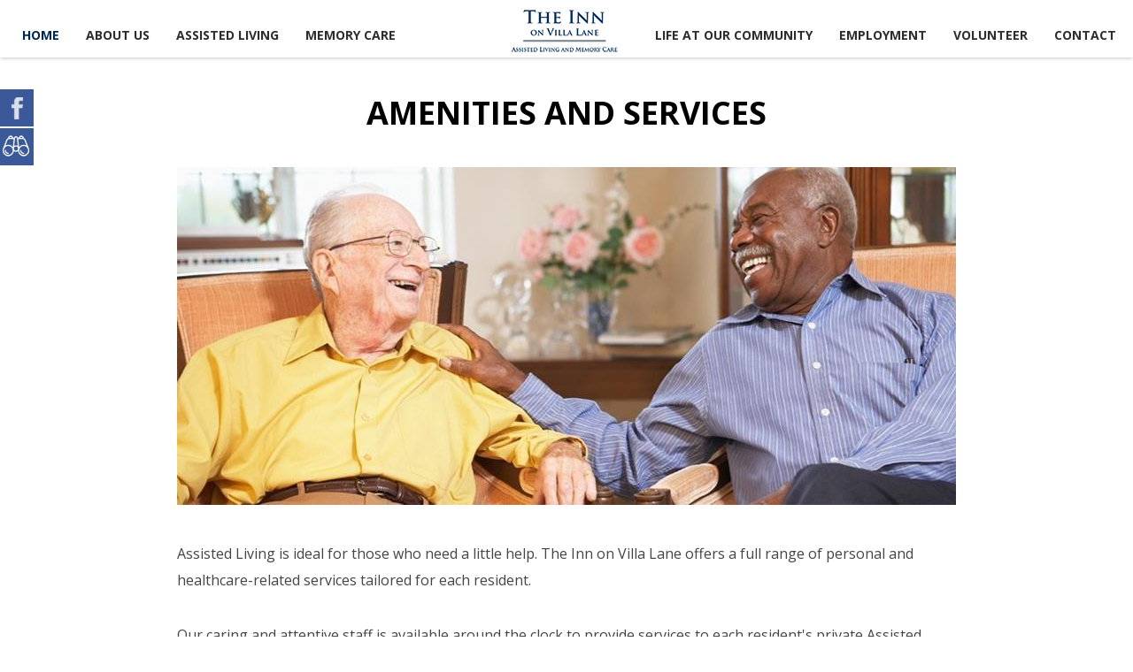

--- FILE ---
content_type: text/html; charset=utf-8
request_url: https://innonvillalane.com/life-at-our-community/amenities-and-services
body_size: 8902
content:
<!DOCTYPE html>
<html class="" lang="en-gb">
<head>
<link href="https://innonvillalane.com/life-at-our-community/amenities-and-services" rel="canonical" />

		        	<meta name="viewport" content="initial-scale = 1.0, user-scalable = no">
	    <base href="https://innonvillalane.com/life-at-our-community/amenities-and-services" />
	<meta http-equiv="content-type" content="text/html; charset=utf-8" />
	<meta name="rights" content="The Inn on Villa Lane | LTC Website Solutions © 2012-2022 | All Rights Reserved" />
	<meta property="og:title" content="Amenities and Services" />
	<meta property="og:type" content="article" />
	<meta property="og:url" content="https://innonvillalane.com/life-at-our-community/amenities-and-services" />
	<meta property="og:image" content="https://innonvillalane.com/images/subpage_imagery/Life_at_Our_Campus/Accomodations.jpg" />
	<meta property="og:site_name" content="The Inn on Villa Lane" />
	<meta name="robots" content="max-snippet:-1, max-image-preview:large, max-video-preview:-1" />
	<meta name="description" content="Assisted Living is ideal for those who need a little help. The Inn on Villa Lane offers a full range of personal and healthcare-related services tailored for each resident. Our caring and attentive staff is available around the clock to provide servi..." />
	<title>Amenities and Services | Life at Our Community</title>
	<link href="https://innonvillalane.com/kq" rel="shortlink" />
	<link href="https://innonvillalane.com/templates/gk_steakhouse/images/favicon.ico" rel="shortcut icon" type="image/vnd.microsoft.icon" />
	<link href="/favicon.ico" rel="shortcut icon" type="image/vnd.microsoft.icon" />
	<link href="/media/com_jce/site/css/content.min.css?badb4208be409b1335b815dde676300e" rel="stylesheet" type="text/css" />
	<link href="/media/system/css/modal.css?2c4f850e845ab114ef75177ea914d94a" rel="stylesheet" type="text/css" />
	<link href="https://innonvillalane.com/templates/gk_steakhouse/css/bs-modal.min.css" rel="stylesheet" type="text/css" />
	<link href="https://innonvillalane.com/templates/gk_steakhouse/css/k2.css" rel="stylesheet" type="text/css" />
	<link href="https://innonvillalane.com/templates/gk_steakhouse/css/popovers.css" rel="stylesheet" type="text/css" />
	<link href="https://innonvillalane.com/templates/gk_steakhouse/css/font-awesome.css" rel="stylesheet" type="text/css" />
	<link href="https://innonvillalane.com/templates/gk_steakhouse/css/normalize.css" rel="stylesheet" type="text/css" />
	<link href="https://innonvillalane.com/templates/gk_steakhouse/css/layout.css" rel="stylesheet" type="text/css" />
	<link href="https://innonvillalane.com/templates/gk_steakhouse/css/joomla.css" rel="stylesheet" type="text/css" />
	<link href="https://innonvillalane.com/templates/gk_steakhouse/css/system/system.css" rel="stylesheet" type="text/css" />
	<link href="https://innonvillalane.com/templates/gk_steakhouse/css/template.css" rel="stylesheet" type="text/css" />
	<link href="https://innonvillalane.com/templates/gk_steakhouse/css/menu.css" rel="stylesheet" type="text/css" />
	<link href="https://innonvillalane.com/templates/gk_steakhouse/css/gk.stuff.css" rel="stylesheet" type="text/css" />
	<link href="https://innonvillalane.com/templates/gk_steakhouse/css/style1.css" rel="stylesheet" type="text/css" />
	<link href="https://innonvillalane.com/templates/gk_steakhouse/css/typography/typography.style1.css" rel="stylesheet" type="text/css" />
	<link href="//fonts.googleapis.com/css?family=Open+Sans:300,400,500,700" rel="stylesheet" type="text/css" />
	<link href="//fonts.googleapis.com/css?family=Old+Standard+TT:400,700'" rel="stylesheet" type="text/css" />
	<link href="//fonts.googleapis.com/css?family=Shadows+Into+Light" rel="stylesheet" type="text/css" />
	<link href="/media/mod_social_slider/css/style.css?2c4f850e845ab114ef75177ea914d94a" rel="stylesheet" type="text/css" />
	<style type="text/css">
.childcontent .gkcol { width: 200px; }body,
button,
.button,
input[type="submit"],
input[type="button"],
select,
textarea,
input[type="text"],
input[type="password"],
input[type="url"],
input[type="email"],
.box.border1 .header,
.box.border2 .header,
.box.newsletter .header,
.one-page-layout h2,
.one-page-layout h3,
article header h1,
article header h2,
.category .itemView h2,
.itemView h1,
.itemComments h3,
dl#tabs dt.tabs span h3, 
dl.tabs dt.tabs span h3,
.pane-sliders .panel h3,
#article-index h3,
.contact-form .gkCols h3,
.gk-menu .gkCols h3,
.item-content h1,
.item-content h2,
.item-content h3,
.item-content h4,
.item-content h5,
.item-content h6 { font-family: 'Open Sans', Arial, sans-serif; }
#gkLogo,
h1,h2,h3,h4,h5,h6,
.one-page-layout .header,
blockquote:before,
blockquote p:after { font-family: 'Old Standard TT', Arial, sans-serif; }
#gkHeaderMod h2,
.big-icon,
.newsletter .header small,
.bigtitle .header small { font-family: 'Shadows Into Light', Arial, sans-serif; }
.blank { font-family: Arial, Helvetica, sans-serif; }
@media screen and (max-width: 900px) {
	    	#k2Container .itemsContainer { width: 100%!important; }
	    	.cols-2 .column-1,
	    	.cols-2 .column-2,
	    	.cols-3 .column-1,
	    	.cols-3 .column-2,
	    	.cols-3 .column-3,
	    	.demo-typo-col2,
	    	.demo-typo-col3,
	    	.demo-typo-col4 {width: 100%; }
	    	}#gkContent { width: 100%; }
#gkContentWrap { width: 100%; }
.gkPage, #gkHeaderNav .gkPage, #gkMainbody .content, .one-page-wide-layout .item-content { max-width: 1230px; }
.narrow-page .gkPage { max-width: 861px; }
#menu1083 > div,
#menu1083 > div > .childcontent-inner { width: 200px; }
#menu1091 > div,
#menu1091 > div > .childcontent-inner { width: 200px; }
#menu1544 > div,
#menu1544 > div > .childcontent-inner { width: 200px; }
#menu1447 > div,
#menu1447 > div > .childcontent-inner { width: 200px; }
#menu1094 > div,
#menu1094 > div > .childcontent-inner { width: 200px; }
#menu1122 > div,
#menu1122 > div > .childcontent-inner { width: 200px; }
.jj_sl_navigation li a {
			background-color:#3b5998;
			text-align:left;
			color:#ffffff !important;
		}
		.jj_sl_navigation .jj_sprite {
			background-image: url(https://innonvillalane.com/media/mod_social_slider/icons/sprite-white.png);
		}@media screen and (max-width: 768px){
				.jj_sl_navigation { display: none; }
			}.jj_sl_navigation { top:100px;
			}.jj_sl_navigation .jj_sl_custom1 a:hover{
			background-color: #3b5998;
		 }
		 .jj_sl_navigation .jj_sl_custom2 a:hover{
			background-color: #3b5998;
		 }
		 .jj_sl_navigation .jj_sl_custom3 a:hover{
			background-color: #000000;
		 }
		 .jj_sl_navigation .jj_sl_custom4 a:hover{
			background-color: #000000;
		 }
		 .jj_sl_navigation .jj_sl_custom5 a:hover{
			background-color: #000000;
		 }
				.jj_sl_navigation .jj_sprite_custom.jj_custom1 {
					background-image: url(https://innonvillalane.com/media/mod_social_slider/icons/Binocs.png);
				}
				.jj_sl_navigation .jj_sprite_custom.jj_custom2 {
					background-image: url(https://innonvillalane.com/media/mod_social_slider/icons/icon.png);
				}
				.jj_sl_navigation .jj_sprite_custom.jj_custom3 {
					background-image: url(https://innonvillalane.com/media/mod_social_slider/icons/icon.png);
				}
				.jj_sl_navigation .jj_sprite_custom.jj_custom4 {
					background-image: url(https://innonvillalane.com/media/mod_social_slider/icons/icon.png);
				}
				.jj_sl_navigation .jj_sprite_custom.jj_custom5 {
					background-image: url(https://innonvillalane.com/media/mod_social_slider/icons/icon.png);
				}
	</style>
	<script type="application/json" class="joomla-script-options new">{"csrf.token":"9ba1d71f37261c68492f8ef02a699f4e","system.paths":{"root":"","base":""}}</script>
	<script src="/media/jui/js/jquery.min.js?2c4f850e845ab114ef75177ea914d94a" type="text/javascript"></script>
	<script src="/media/jui/js/jquery-noconflict.js?2c4f850e845ab114ef75177ea914d94a" type="text/javascript"></script>
	<script src="/media/jui/js/jquery-migrate.min.js?2c4f850e845ab114ef75177ea914d94a" type="text/javascript"></script>
	<script src="/media/jui/js/bootstrap.min.js?2c4f850e845ab114ef75177ea914d94a" type="text/javascript"></script>
	<script src="/media/system/js/core.js?2c4f850e845ab114ef75177ea914d94a" type="text/javascript"></script>
	<script src="/media/system/js/mootools-more.js?2c4f850e845ab114ef75177ea914d94a" type="text/javascript"></script>
	<script src="/media/system/js/modal.js?2c4f850e845ab114ef75177ea914d94a" type="text/javascript"></script>
	<script src="https://innonvillalane.com/templates/gk_steakhouse/js/modernizr.js" type="text/javascript"></script>
	<script src="https://innonvillalane.com/templates/gk_steakhouse/js/gk.scripts.js" type="text/javascript"></script>
	<script src="https://innonvillalane.com/templates/gk_steakhouse/js/gk.menu.js" type="text/javascript"></script>
	<script src="https://innonvillalane.com/templates/gk_steakhouse/js/kalendae.js" type="text/javascript"></script>
	<script src="https://innonvillalane.com/templates/gk_steakhouse/js/scrollreveal.js" type="text/javascript"></script>
	<script src="https://innonvillalane.com/templates/gk_steakhouse/js/fitvids.jquery.js" type="text/javascript"></script>
	<script type="text/javascript">

		jQuery(function($) {
			SqueezeBox.initialize({});
			initSqueezeBox();
			$(document).on('subform-row-add', initSqueezeBox);

			function initSqueezeBox(event, container)
			{
				SqueezeBox.assign($(container || document).find('a.modal').get(), {
					parse: 'rel'
				});
			}
		});

		window.jModalClose = function () {
			SqueezeBox.close();
		};

		// Add extra modal close functionality for tinyMCE-based editors
		document.onreadystatechange = function () {
			if (document.readyState == 'interactive' && typeof tinyMCE != 'undefined' && tinyMCE)
			{
				if (typeof window.jModalClose_no_tinyMCE === 'undefined')
				{
					window.jModalClose_no_tinyMCE = typeof(jModalClose) == 'function'  ?  jModalClose  :  false;

					jModalClose = function () {
						if (window.jModalClose_no_tinyMCE) window.jModalClose_no_tinyMCE.apply(this, arguments);
						tinyMCE.activeEditor.windowManager.close();
					};
				}

				if (typeof window.SqueezeBoxClose_no_tinyMCE === 'undefined')
				{
					if (typeof(SqueezeBox) == 'undefined')  SqueezeBox = {};
					window.SqueezeBoxClose_no_tinyMCE = typeof(SqueezeBox.close) == 'function'  ?  SqueezeBox.close  :  false;

					SqueezeBox.close = function () {
						if (window.SqueezeBoxClose_no_tinyMCE)  window.SqueezeBoxClose_no_tinyMCE.apply(this, arguments);
						tinyMCE.activeEditor.windowManager.close();
					};
				}
			}
		};
		
 $GKMenu = { height:true, width:false, duration: 250 };
$GK_TMPL_URL = "https://innonvillalane.com/templates/gk_steakhouse";

$GK_URL = "https://innonvillalane.com/";

	</script>
	<link rel="apple-touch-icon" href="https://innonvillalane.com/templates/gk_steakhouse/images/touch-device.png">
	<link rel="apple-touch-icon-precomposed" href="https://innonvillalane.com/templates/gk_steakhouse/images/touch-device.png">

    <link rel="stylesheet" href="https://innonvillalane.com/templates/gk_steakhouse/css/small.desktop.css" media="(max-width: 1230px)" />
<link rel="stylesheet" href="https://innonvillalane.com/templates/gk_steakhouse/css/tablet.css" media="(max-width: 1200px)" />
<link rel="stylesheet" href="https://innonvillalane.com/templates/gk_steakhouse/css/small.tablet.css" media="(max-width: 840px)" />
<link rel="stylesheet" href="https://innonvillalane.com/templates/gk_steakhouse/css/mobile.css" media="(max-width: 640px)" />
<link rel="stylesheet" href="https://innonvillalane.com/templates/gk_steakhouse/css/override.css" />

<!--[if IE 9]>
<link rel="stylesheet" href="https://innonvillalane.com/templates/gk_steakhouse/css/ie/ie9.css" type="text/css" />
<![endif]-->

<!--[if IE 8]>
<link rel="stylesheet" href="https://innonvillalane.com/templates/gk_steakhouse/css/ie/ie8.css" type="text/css" />
<![endif]-->

<!--[if lte IE 7]>
<link rel="stylesheet" href="https://innonvillalane.com/templates/gk_steakhouse/css/ie/ie7.css" type="text/css" />
<![endif]-->

<!--[if lte IE 9]>
<script type="text/javascript" src="https://innonvillalane.com/templates/gk_steakhouse/js/ie.js"></script>
<![endif]-->

<!--[if (gte IE 6)&(lte IE 8)]>
<script type="text/javascript" src="https://innonvillalane.com/templates/gk_steakhouse/js/respond.js"></script>
<script type="text/javascript" src="https://innonvillalane.com/templates/gk_steakhouse/js/selectivizr.js"></script>
<script type="text/javascript" src="http://html5shim.googlecode.com/svn/trunk/html5.js"></script>
<![endif]-->

	 <!-- Global site tag (gtag.js) - Google Analytics -->
<script async src="https://www.googletagmanager.com/gtag/js?id=G-8C15Z5L3YE"></script>

<script>
window.dataLayer = window.dataLayer || [];function gtag(){dataLayer.push(arguments);}gtag('js', new Date()); gtag('config', 'G-8C15Z5L3YE');
</script>

<script type="text/javascript" src="/media/com_rsform/js/script.js"></script>
<script type="text/javascript" src="https://www.google.com/recaptcha/api.js?render=explicit"></script>
<script type="text/javascript" src="/media/plg_system_rsfprecaptchav2/js/recaptchav2.js"></script>
<link rel="stylesheet" type="text/css" href="/media/com_rsform/css/front.css" />
<script type="text/javascript">
RSFormProReCAPTCHAv2.loaders.push(function(){
	if (typeof RSFormProReCAPTCHAv2.forms[4] === 'undefined') {
		var id = grecaptcha.render('g-recaptcha-34', {"sitekey":"6LfV6d8UAAAAALmLNogdy1G6cFUItsAAnq6J-6tU","theme":"light","type":"image","size":"normal"});
		RSFormProReCAPTCHAv2.forms[4] = id;
		
	}
});RSFormProUtils.addEvent(window, 'load', function(){
	RSFormPro.setHTML5Validation('4', false, {"parent":" error","field":""}, 0);  
});
</script>
<!-- Pinterest script -->
<script>

	(function () {
		window.PinIt = window.PinIt || {loaded: false};
		if (window.PinIt.loaded) return;
		window.PinIt.loaded = true;
		function async_load() {
			var s = document.createElement('script');
			s.type = 'text/javascript';
			s.async = true;
			if (window.location.protocol == 'https:')
			//s.src = 'https://assets.pinterest.com/js/pinit.js';
				s.src = 'https://innonvillalane.com/media/com_sh404sef/pinterest/pinit.js';
		else
			//s.src = 'http://assets.pinterest.com/js/pinit.js';
			s.src = 'https://innonvillalane.com/media/com_sh404sef/pinterest/pinit.js';
			var x = document.getElementsByTagName('script')[0];
			x.parentNode.insertBefore(s, x);
		}

		if (window.attachEvent)
			window.attachEvent('onload', async_load);
		else
			window.addEventListener('load', async_load, false);
	})();
</script>
<!-- End of Pinterest script -->

<script>var _sh404SEF_live_site = 'https://innonvillalane.com/';</script>







<!-- Google Analytics -->
<script>
(function(i,s,o,g,r,a,m){i['GoogleAnalyticsObject']=r;i[r]=i[r]||function(){
(i[r].q=i[r].q||[]).push(arguments)},i[r].l=1*new Date();a=s.createElement(o),
m=s.getElementsByTagName(o)[0];a.async=1;a.src=g;m.parentNode.insertBefore(a,m)
})(window,document,'script','//www.google-analytics.com/analytics.js','ga');
ga('create', 'UA-49907205-2', 'auto');  // Replace with your property ID.
ga('send', 'pageview');
</script>
<!-- End Google Analytics -->
</head>
<body data-tablet-width="1200" data-mobile-width="640" data-zoom-size="150" data-smoothscroll="1">
		
	<div id="gkPreloader"></div>
	<div id="gkBg">
		
	    <header id="gkHeader" class="menu-visible">
			<div id="gkHeaderNav" class="static">
				<div class="gkPage">
	                 
     	 <a href="https://innonvillalane.com/" id="gkLogoSmall">
        <img src="https://innonvillalane.com/images/branding/logo-menu.png" alt="The Inn on Villa Lane" />
     </a>
     
	                 	                 <div id="gkMainMenu" class="gkMenuClassic">
	                    <div id="gkMainMenuLeft">
		                    <nav class="gkMainMenu gkMenu">
<ul class="gkmenu level0"><li  class="first active"><a href="https://innonvillalane.com/"  class=" first active" id="menu640" title=" Home Menu Item" >Home</a></li><li  class="haschild"><a href="/about/who-we-are"  class=" haschild" id="menu1083"  >About Us</a><div class="childcontent has-cols-1">
<div class="childcontent-inner">
<div class="gkcol gkcol1  first"><ul class="gkmenu level1"><li  class="first"><a href="/about/who-we-are"  class=" first" id="menu1085"  >Who We Are</a></li><li ><a href="/about/our-vision"  id="menu1084"  >Our Vision</a></li><li ><a href="/about/our-care-services"  id="menu1086"  >Our Care Services</a></li><li  class="haschild"><a href="#"  class=" haschild" id="menu1091"  >Testimonials</a><div class="childcontent has-cols-1">
<div class="childcontent-inner">
<div class="gkcol gkcol1  first"><ul class="gkmenu level2"><li  class="first"><a href="/testimonials/family-testimonials"  class=" first" id="menu1092"  >Family Testimonials</a></li><li  class="last"><a href="/testimonials/resident-testimonials"  class=" last" id="menu1093"  >Resident Testimonials</a></li></ul></div>
</div>
</div></li><li  class="last"><a href="/about/news-events-activities"  class=" last" id="menu1107"  >News, Events &amp; Activities</a></li></ul></div>
</div>
</div></li><li  class="haschild"><a href="/assisted-living/assisted-living"  class=" haschild" id="menu1544"  >Assisted Living</a><div class="childcontent has-cols-1">
<div class="childcontent-inner">
<div class="gkcol gkcol1  first"><ul class="gkmenu level1"><li  class="first"><a href="/assisted-living/assisted-living"  class=" first" id="menu1543"  >Services and Accommodations</a></li></ul></div>
</div>
</div></li><li  class="last haschild"><a href="/memory-care/memory-care-activities"  class=" last haschild" id="menu1447"  >Memory Care</a><div class="childcontent has-cols-1">
<div class="childcontent-inner">
<div class="gkcol gkcol1  first"><ul class="gkmenu level1"><li  class="first"><a href="/memory-care/memory-care-activities"  class=" first" id="menu1465"  >Memory Care Activities</a></li><li ><a href="/memory-care/signs-of-alzheimers"  id="menu1466"  >Signs of Alzheimer’s</a></li><li  class="last"><a href="/memory-care/types-of-dementia"  class=" last" id="menu1467"  >Types of Dementia</a></li></ul></div>
</div>
</div></li></ul>
</nav>	                 	</div>

	                 	<div id="gkMainMenuRight">
		                 	<nav class="gkMainMenu gkMenu">
<ul class="gkmenu level0"><li  class="first haschild"><a href="/life-at-our-community/community-life"  class=" first haschild" id="menu1094"  >Life at Our Community</a><div class="childcontent has-cols-1">
<div class="childcontent-inner">
<div class="gkcol gkcol1  first"><ul class="gkmenu level1"><li  class="first"><a href="/life-at-our-community/community-life"  class=" first" id="menu1095"  >Community Life</a></li><li ><a href="/life-at-our-community/picture-tour"  id="menu1110"  >Picture Tour</a></li><li ><a href="/life-at-our-community/dining-experience"  id="menu1098"  >Dining Experience</a></li><li ><a href="/life-at-our-community/expectations"  id="menu1451"  >Expectations</a></li><li ><a href="/financial-options/financial-options"  id="menu1452"  >Financial Options</a></li><li ><a href="/life-at-our-community/respite-care-program"  id="menu1449"  >Respite Care</a></li><li ><a href="/life-at-our-community/safety-security"  id="menu1450"  >Safety &amp; Security</a></li><li  class="last"><a href="/life-at-our-community/social-recreational-life-enrichment-activities"  class=" last" id="menu1100"  >Social &amp; Recreational Activities</a></li></ul></div>
</div>
</div></li><li ><a href="/employment/employment-opportunities"  id="menu1119"  >Employment</a></li><li ><a href="/employment/volunteer-opportunities"  id="menu1468"  >Volunteer</a></li><li  class="last haschild"><a href="/contact/contact-us"  class=" last haschild" id="menu1122"  >Contact</a><div class="childcontent has-cols-1">
<div class="childcontent-inner">
<div class="gkcol gkcol1  first"><ul class="gkmenu level1"><li  class="first"><a href="/contact/contact-us"  class=" first" id="menu1123"  >Contact Us</a></li><li ><a href="/contact/schedule-a-tour"  id="menu1124"  >Schedule a Tour</a></li><li  class="last mapola"><a href="/contact-us/map-directions"  class=" last mapola" id="menu1125"  >Map &amp; Directions</a></li></ul></div>
</div>
</div></li></ul>
</nav>	                 	</div>
	                 </div>
	                 
	                 	                 <div id="gkMobileMenu" class="gkPage">
	                     <i id="static-aside-menu-toggler" class="fa fa-bars"></i>
	                 </div>
	                 		    	</div>
	    	</div>

	    		    </header>

	    	    	    
		<div id="gkPageContent">
	    	
	    	
	    	<div class="gkPage">
	    		
	    		<div>
			    	<div id="gkContent">
						<div id="gkContentWrap">
							
							<section id="gkMainbody">
								<div>
																	
<article class="item-page itemView singlePage " itemscope itemtype="https://schema.org/Article">
	<meta itemprop="inLanguage" content="en-GB" />
  
    <header>
        
                <h1 itemprop="name">
             Amenities and Services        </h1>
          </header>
  
  
  	
  <div class="item-content">
  	  		<div class="itemImageBlock img-fulltext-left"> <img
  			
  			  				style="float:left"
  			  		 src="/images/subpage_imagery/Life_at_Our_Campus/Accomodations.jpg" alt=""/> </div>
  		
  		<div class="itemBody">
            
            
        	
            
            	            
	  		    <span itemprop="articleBody">
	  		    <p>Assisted Living is ideal for those who need a little help. The Inn on Villa Lane offers a full range of personal and healthcare-related services tailored for each resident.</p>
<p>Our caring and attentive staff is available around the clock to provide services to each resident's private Assisted Living apartment. The Inn on Villa Lane is licensed by the state of California which may allow coverage by long-term care insurance plans to help with associated costs.</p>
<p><em><strong>Amenities and Services included with Monthly Fee:</strong></em></p>
<ul class="gkBullet1">
<li>Large closets with ample storage</li>
<li>Large windows</li>
<li>Walk-In shower and bath spa's</li>
<li>Fire/Smoke detector and sprinkler system</li>
<li>Apartment Maintenance</li>
<li>Window coverings and carpeting</li>
<li>Housekeeping</li>
<li>Bed linens and towels provided</li>
<li>Weekly personal laundry</li>
<li>Health monitoring</li>
<li>Special diet menu</li>
<li>Social, recreational and spiritual programs</li>
<li>Around-the-clock staff</li>
<li>All utilities (except cable and telephone)</li>
<li>All maintenance of grounds and common areas</li>
<li>Three delicious meals served daily by our <br />gracious and courteous staff&nbsp;</li>
</ul> 	            </span>

	            	            	
	            
	                          		  </div>

  		  
  		  
  		  <div id="gkSocialAPI" class="itemSocialSharing">
  		     <div><g:plusone GK_GOOGLE_PLUS_SETTINGS data-href="https://innonvillalane.com/life-at-our-community/amenities-and-services"></g:plusone></div>
  		     <div><g:plus action="share" GK_GOOGLE_PLUS_SHARE_SETTINGS href="https://innonvillalane.com/life-at-our-community/amenities-and-services"></g:plus></div>
  		     <div><fb:like href="https://innonvillalane.com/life-at-our-community/amenities-and-services" GK_FB_LIKE_SETTINGS></fb:like></div>
  		     <div><a href="http://twitter.com/share" class="twitter-share-button" data-text="Amenities and Services" data-url=""  gk_tweet_btn_settings>Tweet</a></div>
  		     <div><a href="http://pinterest.com/pin/create/button/?url=https://innonvillalane.com/life-at-our-community/amenities-and-services&amp;media=https://innonvillalane.com/images/subpage_imagery/Life_at_Our_Campus/Accomodations.jpg&amp;description=Amenities%20and%20Services" class="pin-it-button" count-layout="GK_PINTEREST_SETTINGS"><img border="0" src="//assets.pinterest.com/images/PinExt.png" title="Pin It" /></a></div>
  		   </div>

  		  
  		    </div>
</article>
																</div>
							</section>

													</div>

									    	</div>

			    			    	</div>
			</div>
		</div>

		
	    
	    
	    
	    
	    	    <section id="gkBottom6">
	    	<div  id="location">
	    		<div class="box map bigtitle contact-form gkmod-1"><div class="box-wrap"><h3 class="header gkPage"><span>Contact us</span><small>right now!</small></h3><div class="content gkPage">

<div class="custom map bigtitle contact-form">

	<iframe class="gk-map" src="https://www.google.com/maps/embed?pb=!1m14!1m8!1m3!1d12520.55323137073!2d-122.2938037!3d38.3226279!3m2!1i1024!2i768!4f13.1!3m3!1m2!1s0x808506e9f5f9b8d5%3A0x988d8954f0c1bdfd!2sThe%20Inn%20on%20Villa%20Lane!5e0!3m2!1sen!2sus!4v1700155259900!5m2!1sen!2sus" style="border:0;" allowfullscreen="" loading="lazy" ></iframe>
<div class="gk-over-map gkCols" data-cols="2">
<div data-scroll-reveal="enter left over .5s"><form method="post"  id="userForm" action="https://innonvillalane.com/life-at-our-community/amenities-and-services">
<!-- Do not remove this ID, it is used to identify the page so that the pagination script can work correctly -->
<div class="formContainer form-horizontal" id="rsform_4_page_0">
	<div class="row-fluid">
		<div class="span12">
			<div class="control-group rsform-block rsform-block-name rsform-type-textbox">
				<label class="control-label formControlLabel" for="Name"><span class="hasTooltip" title=""><strong class="formRequired">(*)</strong></span></label>
				<div class="formControls controls">
					<input type="text" value="" size="20" name="form[Name]" id="Name" input placeholder="Name" class="rsform-input-box" aria-required="true" />
					<span class="help-block formValidation"><span id="component26" class="formNoError">Please type your full name.</span></span>
				</div>
			</div>
			<div class="control-group rsform-block rsform-block-phone rsform-type-textbox">
				<label class="control-label formControlLabel" for="Phone"><span class="hasTooltip" title=""><strong class="formRequired">(*)</strong></span></label>
				<div class="formControls controls">
					<input type="text" value="" size="20" name="form[Phone]" id="Phone" input placeholder="Phone" class="rsform-input-box" aria-required="true" />
					<span class="help-block formValidation"><span id="component25" class="formNoError">Invalid Input</span></span>
				</div>
			</div>
			<div class="control-group rsform-block rsform-block-email rsform-type-textbox">
				<label class="control-label formControlLabel" for="Email"><span class="hasTooltip" title=""><strong class="formRequired">(*)</strong></span></label>
				<div class="formControls controls">
					<input type="text" value="" size="20" name="form[Email]" id="Email" input placeholder="Email" class="rsform-input-box" aria-required="true" />
					<span class="help-block formValidation"><span id="component24" class="formNoError">Invalid email address.</span></span>
				</div>
			</div>
			<div class="control-group rsform-block rsform-block-message rsform-type-textarea">
				<label class="control-label formControlLabel" for="Message"><span class="hasTooltip" title=""></span></label>
				<div class="formControls controls">
					<textarea cols="35" rows="3" name="form[Message]" id="Message" input type="text" placeholder="Message" class="rsform-text-box"></textarea>
					<span class="help-block formValidation"><span id="component23" class="formNoError">Invalid Input</span></span>
				</div>
			</div>
			<div class="control-group rsform-block rsform-block-captcha rsform-type-recaptchav2">
				<label class="control-label formControlLabel"><span class="hasTooltip" title=""><strong class="formRequired">(*)</strong></span></label>
				<div class="formControls controls">
					<div id="g-recaptcha-34"></div>
			<noscript>
			  <div style="width: 302px; height: 352px;">
				<div style="width: 302px; height: 352px; position: relative;">
				  <div style="width: 302px; height: 352px; position: absolute;">
					<iframe src="https://www.google.com/recaptcha/api/fallback?k=6LfV6d8UAAAAALmLNogdy1G6cFUItsAAnq6J-6tU" frameborder="0" scrolling="no" style="width: 302px; height:352px; border-style: none;"></iframe>
				  </div>
				  <div style="width: 250px; height: 80px; position: absolute; border-style: none; bottom: 21px; left: 25px; margin: 0px; padding: 0px; right: 25px;">
					<textarea id="g-recaptcha-response" name="g-recaptcha-response" class="g-recaptcha-response" style="width: 250px; height: 80px; border: 1px solid #c1c1c1; margin: 0px; padding: 0px; resize: none;"></textarea>
				  </div>
				</div>
			  </div>
			</noscript>
					<span class="help-block formValidation"><span id="component34" class="formNoError">Invalid Input</span></span>
				</div>
			</div>
			<div class="control-group rsform-block rsform-block-submit rsform-type-submitbutton">
				<label class="control-label formControlLabel"><span class="hasTooltip" title=""></span></label>
				<div class="formControls controls">
					<button type="submit" name="form[Submit]" id="Submit" class="rsform-submit-button  btn btn-primary" >Submit</button>
					<span class="help-block formValidation"></span>
				</div>
			</div>
		</div>
	</div>
</div><input type="hidden" name="form[formId]" value="4"/><input type="hidden" name="9ba1d71f37261c68492f8ef02a699f4e" value="1" /></form></div>
<div class="contact-form-info" data-scroll-reveal="enter right over .5s">
<h3>Information</h3>
<strong><span style="font-color: #ffffff;">Are you interested in The Inn on Villa Lane for yourself or someone you love? A member of our team will be happy to answer your questions and schedule an on-site tour. Of course, you can also call us anytime.</span></strong><address>
<h3>Address</h3>
<strong><span style="font-color: #ffffff;">The Inn on Villa Lane<br />3255 Villa Lane<br />Napa, CA 94558<br />(707) 252-3333</span></strong>
<a class="gk-locate" href="/">Locate Us</a></address></div>
</div>	
</div>
</div></div></div>
	    	</div>
	    </section>
	    
	    
    	
<footer id="gkFooter">
     <div class="gkPage">
                    <div id="gkFooterNav">
               
<ul class="menu">
<li class="item-1034"><a href="/" >Home</a></li><li class="item-1038"><a href="/site-map" >Site Map</a></li><li class="item-1542"><a href="https://healthy.kaiserpermanente.org/front-door/machine-readable" target="_blank" >Machine Readable Files</a></li><li class="item-1040"><a href="/about/terms-of-use" >Terms of Use</a></li><li class="item-1151"><a href="/about/privacy-policy" >Privacy Policy</a></li><li class="item-1553"><a href="/search" >Search</a></li></ul>


<div class="custom ">

	<p><img src="/images/equal_housing_icon.png" alt="equal housing icon" width="50" height="50" /></p>	
</div>

          </div>
                              <div id="gkCopyrights">The Inn on Villa Lane | LTC Website Solutions © 2012-2024 | All Rights Reserved | DSS RCFE Lic #286804069</div>
                                   </div>
</footer>
   		

<!-- +1 button -->

<!-- twitter -->


<!-- Pinterest script --> 
   	</div>

   	<i id="close-menu" class="fa fa-times"></i>
   	<nav id="aside-menu">
   		<div>
   			<div class="gkAsideMenu">
<ul class="gkmenu level0"><li  class="first active"><a href="https://innonvillalane.com/"  class=" first active"  title=" Home Menu Item" >Home</a></li><li  class="haschild"><a href="/about/who-we-are"  class=" haschild"   >About Us</a><ul class="gkmenu level1"><li  class="first"><a href="/about/who-we-are"  class=" first"   >Who We Are</a></li><li ><a href="/about/our-vision"    >Our Vision</a></li><li ><a href="/about/our-care-services"    >Our Care Services</a></li><li  class="haschild"><a href="#"  class=" haschild"   >Testimonials</a><ul class="gkmenu level2"><li  class="first"><a href="/testimonials/family-testimonials"  class=" first"   >Family Testimonials</a></li><li  class="last"><a href="/testimonials/resident-testimonials"  class=" last"   >Resident Testimonials</a></li></ul></li><li  class="last"><a href="/about/news-events-activities"  class=" last"   >News, Events &amp; Activities</a></li></ul></li><li  class="haschild"><a href="/assisted-living/assisted-living"  class=" haschild"   >Assisted Living</a><ul class="gkmenu level1"><li  class="first"><a href="/assisted-living/assisted-living"  class=" first"   >Services and Accommodations</a></li></ul></li><li  class="last haschild"><a href="/memory-care/memory-care-activities"  class=" last haschild"   >Memory Care</a><ul class="gkmenu level1"><li  class="first"><a href="/memory-care/memory-care-activities"  class=" first"   >Memory Care Activities</a></li><li ><a href="/memory-care/signs-of-alzheimers"    >Signs of Alzheimer’s</a></li><li  class="last"><a href="/memory-care/types-of-dementia"  class=" last"   >Types of Dementia</a></li></ul></li></ul>
</div>
   			<div class="gkAsideMenu">
<ul class="gkmenu level0"><li  class="first haschild"><a href="/life-at-our-community/community-life"  class=" first haschild"   >Life at Our Community</a><ul class="gkmenu level1"><li  class="first"><a href="/life-at-our-community/community-life"  class=" first"   >Community Life</a></li><li ><a href="/life-at-our-community/picture-tour"    >Picture Tour</a></li><li ><a href="/life-at-our-community/dining-experience"    >Dining Experience</a></li><li ><a href="/life-at-our-community/expectations"    >Expectations</a></li><li ><a href="/financial-options/financial-options"    >Financial Options</a></li><li ><a href="/life-at-our-community/respite-care-program"    >Respite Care</a></li><li ><a href="/life-at-our-community/safety-security"    >Safety &amp; Security</a></li><li  class="last"><a href="/life-at-our-community/social-recreational-life-enrichment-activities"  class=" last"   >Social &amp; Recreational Activities</a></li></ul></li><li ><a href="/employment/employment-opportunities"    >Employment</a></li><li ><a href="/employment/volunteer-opportunities"    >Volunteer</a></li><li  class="last haschild"><a href="/contact/contact-us"  class=" last haschild"   >Contact</a><ul class="gkmenu level1"><li  class="first"><a href="/contact/contact-us"  class=" first"   >Contact Us</a></li><li ><a href="/contact/schedule-a-tour"    >Schedule a Tour</a></li><li  class="last mapola"><a href="/contact-us/map-directions"  class=" last mapola"   >Map &amp; Directions</a></li></ul></li></ul>
</div>   		</div>
   	</nav>

	<script>
		if(jQuery(window).width() > 600) {
			
			jQuery(window).scrollReveal = new scrollReveal();
		}

		jQuery(document).ready(function(){
   			// Target your .container, .wrapper, .post, etc.
   			jQuery("body").fitVids();
		});
	</script>

	<ul class="jj_sl_navigation jj_transition left"><li class="jj_sl_facebook"><a href="https://www.facebook.com/inn.on.villa.lane/" target="_blank"><span class="jj_social_text">Follow via Facebook</span><span class="jj_sprite jj_facebook"></span></a></li><li class="jj_sl_custom1"><a href="/contact/schedule-a-tour" target="_blank"><span class="jj_social_text">Schedule A Tour</span><span class="jj_sprite_custom jj_custom1"></span></a></li></ul>
<script>(function(){ var s = document.createElement('script'), e = ! document.body ? document.querySelector('head') : document.body; s.src = 'https://acsbapp.com/apps/app/dist/js/app.js'; s.async = true; s.onload = function(){ acsbJS.init({ statementLink : '', footerHtml : 'Powered By LTC Website Solutions', hideMobile : false, hideTrigger : false, language : 'en', position : 'right', leadColor : '#1c4680', triggerColor : '#002855', triggerRadius : '50%', triggerPositionX : 'right', triggerPositionY : 'bottom', triggerIcon : 'people', triggerSize : 'medium', triggerOffsetX : 20, triggerOffsetY : 20, mobile : { triggerSize : 'small', triggerPositionX : 'right', triggerPositionY : 'bottom', triggerOffsetX : 10, triggerOffsetY : 10, triggerRadius : '50%' } }); }; e.appendChild(s);}());</script>
</body>
</html>

--- FILE ---
content_type: text/html; charset=utf-8
request_url: https://www.google.com/recaptcha/api2/anchor?ar=1&k=6LfV6d8UAAAAALmLNogdy1G6cFUItsAAnq6J-6tU&co=aHR0cHM6Ly9pbm5vbnZpbGxhbGFuZS5jb206NDQz&hl=en&type=image&v=N67nZn4AqZkNcbeMu4prBgzg&theme=light&size=normal&anchor-ms=20000&execute-ms=30000&cb=oc87j15dstha
body_size: 49338
content:
<!DOCTYPE HTML><html dir="ltr" lang="en"><head><meta http-equiv="Content-Type" content="text/html; charset=UTF-8">
<meta http-equiv="X-UA-Compatible" content="IE=edge">
<title>reCAPTCHA</title>
<style type="text/css">
/* cyrillic-ext */
@font-face {
  font-family: 'Roboto';
  font-style: normal;
  font-weight: 400;
  font-stretch: 100%;
  src: url(//fonts.gstatic.com/s/roboto/v48/KFO7CnqEu92Fr1ME7kSn66aGLdTylUAMa3GUBHMdazTgWw.woff2) format('woff2');
  unicode-range: U+0460-052F, U+1C80-1C8A, U+20B4, U+2DE0-2DFF, U+A640-A69F, U+FE2E-FE2F;
}
/* cyrillic */
@font-face {
  font-family: 'Roboto';
  font-style: normal;
  font-weight: 400;
  font-stretch: 100%;
  src: url(//fonts.gstatic.com/s/roboto/v48/KFO7CnqEu92Fr1ME7kSn66aGLdTylUAMa3iUBHMdazTgWw.woff2) format('woff2');
  unicode-range: U+0301, U+0400-045F, U+0490-0491, U+04B0-04B1, U+2116;
}
/* greek-ext */
@font-face {
  font-family: 'Roboto';
  font-style: normal;
  font-weight: 400;
  font-stretch: 100%;
  src: url(//fonts.gstatic.com/s/roboto/v48/KFO7CnqEu92Fr1ME7kSn66aGLdTylUAMa3CUBHMdazTgWw.woff2) format('woff2');
  unicode-range: U+1F00-1FFF;
}
/* greek */
@font-face {
  font-family: 'Roboto';
  font-style: normal;
  font-weight: 400;
  font-stretch: 100%;
  src: url(//fonts.gstatic.com/s/roboto/v48/KFO7CnqEu92Fr1ME7kSn66aGLdTylUAMa3-UBHMdazTgWw.woff2) format('woff2');
  unicode-range: U+0370-0377, U+037A-037F, U+0384-038A, U+038C, U+038E-03A1, U+03A3-03FF;
}
/* math */
@font-face {
  font-family: 'Roboto';
  font-style: normal;
  font-weight: 400;
  font-stretch: 100%;
  src: url(//fonts.gstatic.com/s/roboto/v48/KFO7CnqEu92Fr1ME7kSn66aGLdTylUAMawCUBHMdazTgWw.woff2) format('woff2');
  unicode-range: U+0302-0303, U+0305, U+0307-0308, U+0310, U+0312, U+0315, U+031A, U+0326-0327, U+032C, U+032F-0330, U+0332-0333, U+0338, U+033A, U+0346, U+034D, U+0391-03A1, U+03A3-03A9, U+03B1-03C9, U+03D1, U+03D5-03D6, U+03F0-03F1, U+03F4-03F5, U+2016-2017, U+2034-2038, U+203C, U+2040, U+2043, U+2047, U+2050, U+2057, U+205F, U+2070-2071, U+2074-208E, U+2090-209C, U+20D0-20DC, U+20E1, U+20E5-20EF, U+2100-2112, U+2114-2115, U+2117-2121, U+2123-214F, U+2190, U+2192, U+2194-21AE, U+21B0-21E5, U+21F1-21F2, U+21F4-2211, U+2213-2214, U+2216-22FF, U+2308-230B, U+2310, U+2319, U+231C-2321, U+2336-237A, U+237C, U+2395, U+239B-23B7, U+23D0, U+23DC-23E1, U+2474-2475, U+25AF, U+25B3, U+25B7, U+25BD, U+25C1, U+25CA, U+25CC, U+25FB, U+266D-266F, U+27C0-27FF, U+2900-2AFF, U+2B0E-2B11, U+2B30-2B4C, U+2BFE, U+3030, U+FF5B, U+FF5D, U+1D400-1D7FF, U+1EE00-1EEFF;
}
/* symbols */
@font-face {
  font-family: 'Roboto';
  font-style: normal;
  font-weight: 400;
  font-stretch: 100%;
  src: url(//fonts.gstatic.com/s/roboto/v48/KFO7CnqEu92Fr1ME7kSn66aGLdTylUAMaxKUBHMdazTgWw.woff2) format('woff2');
  unicode-range: U+0001-000C, U+000E-001F, U+007F-009F, U+20DD-20E0, U+20E2-20E4, U+2150-218F, U+2190, U+2192, U+2194-2199, U+21AF, U+21E6-21F0, U+21F3, U+2218-2219, U+2299, U+22C4-22C6, U+2300-243F, U+2440-244A, U+2460-24FF, U+25A0-27BF, U+2800-28FF, U+2921-2922, U+2981, U+29BF, U+29EB, U+2B00-2BFF, U+4DC0-4DFF, U+FFF9-FFFB, U+10140-1018E, U+10190-1019C, U+101A0, U+101D0-101FD, U+102E0-102FB, U+10E60-10E7E, U+1D2C0-1D2D3, U+1D2E0-1D37F, U+1F000-1F0FF, U+1F100-1F1AD, U+1F1E6-1F1FF, U+1F30D-1F30F, U+1F315, U+1F31C, U+1F31E, U+1F320-1F32C, U+1F336, U+1F378, U+1F37D, U+1F382, U+1F393-1F39F, U+1F3A7-1F3A8, U+1F3AC-1F3AF, U+1F3C2, U+1F3C4-1F3C6, U+1F3CA-1F3CE, U+1F3D4-1F3E0, U+1F3ED, U+1F3F1-1F3F3, U+1F3F5-1F3F7, U+1F408, U+1F415, U+1F41F, U+1F426, U+1F43F, U+1F441-1F442, U+1F444, U+1F446-1F449, U+1F44C-1F44E, U+1F453, U+1F46A, U+1F47D, U+1F4A3, U+1F4B0, U+1F4B3, U+1F4B9, U+1F4BB, U+1F4BF, U+1F4C8-1F4CB, U+1F4D6, U+1F4DA, U+1F4DF, U+1F4E3-1F4E6, U+1F4EA-1F4ED, U+1F4F7, U+1F4F9-1F4FB, U+1F4FD-1F4FE, U+1F503, U+1F507-1F50B, U+1F50D, U+1F512-1F513, U+1F53E-1F54A, U+1F54F-1F5FA, U+1F610, U+1F650-1F67F, U+1F687, U+1F68D, U+1F691, U+1F694, U+1F698, U+1F6AD, U+1F6B2, U+1F6B9-1F6BA, U+1F6BC, U+1F6C6-1F6CF, U+1F6D3-1F6D7, U+1F6E0-1F6EA, U+1F6F0-1F6F3, U+1F6F7-1F6FC, U+1F700-1F7FF, U+1F800-1F80B, U+1F810-1F847, U+1F850-1F859, U+1F860-1F887, U+1F890-1F8AD, U+1F8B0-1F8BB, U+1F8C0-1F8C1, U+1F900-1F90B, U+1F93B, U+1F946, U+1F984, U+1F996, U+1F9E9, U+1FA00-1FA6F, U+1FA70-1FA7C, U+1FA80-1FA89, U+1FA8F-1FAC6, U+1FACE-1FADC, U+1FADF-1FAE9, U+1FAF0-1FAF8, U+1FB00-1FBFF;
}
/* vietnamese */
@font-face {
  font-family: 'Roboto';
  font-style: normal;
  font-weight: 400;
  font-stretch: 100%;
  src: url(//fonts.gstatic.com/s/roboto/v48/KFO7CnqEu92Fr1ME7kSn66aGLdTylUAMa3OUBHMdazTgWw.woff2) format('woff2');
  unicode-range: U+0102-0103, U+0110-0111, U+0128-0129, U+0168-0169, U+01A0-01A1, U+01AF-01B0, U+0300-0301, U+0303-0304, U+0308-0309, U+0323, U+0329, U+1EA0-1EF9, U+20AB;
}
/* latin-ext */
@font-face {
  font-family: 'Roboto';
  font-style: normal;
  font-weight: 400;
  font-stretch: 100%;
  src: url(//fonts.gstatic.com/s/roboto/v48/KFO7CnqEu92Fr1ME7kSn66aGLdTylUAMa3KUBHMdazTgWw.woff2) format('woff2');
  unicode-range: U+0100-02BA, U+02BD-02C5, U+02C7-02CC, U+02CE-02D7, U+02DD-02FF, U+0304, U+0308, U+0329, U+1D00-1DBF, U+1E00-1E9F, U+1EF2-1EFF, U+2020, U+20A0-20AB, U+20AD-20C0, U+2113, U+2C60-2C7F, U+A720-A7FF;
}
/* latin */
@font-face {
  font-family: 'Roboto';
  font-style: normal;
  font-weight: 400;
  font-stretch: 100%;
  src: url(//fonts.gstatic.com/s/roboto/v48/KFO7CnqEu92Fr1ME7kSn66aGLdTylUAMa3yUBHMdazQ.woff2) format('woff2');
  unicode-range: U+0000-00FF, U+0131, U+0152-0153, U+02BB-02BC, U+02C6, U+02DA, U+02DC, U+0304, U+0308, U+0329, U+2000-206F, U+20AC, U+2122, U+2191, U+2193, U+2212, U+2215, U+FEFF, U+FFFD;
}
/* cyrillic-ext */
@font-face {
  font-family: 'Roboto';
  font-style: normal;
  font-weight: 500;
  font-stretch: 100%;
  src: url(//fonts.gstatic.com/s/roboto/v48/KFO7CnqEu92Fr1ME7kSn66aGLdTylUAMa3GUBHMdazTgWw.woff2) format('woff2');
  unicode-range: U+0460-052F, U+1C80-1C8A, U+20B4, U+2DE0-2DFF, U+A640-A69F, U+FE2E-FE2F;
}
/* cyrillic */
@font-face {
  font-family: 'Roboto';
  font-style: normal;
  font-weight: 500;
  font-stretch: 100%;
  src: url(//fonts.gstatic.com/s/roboto/v48/KFO7CnqEu92Fr1ME7kSn66aGLdTylUAMa3iUBHMdazTgWw.woff2) format('woff2');
  unicode-range: U+0301, U+0400-045F, U+0490-0491, U+04B0-04B1, U+2116;
}
/* greek-ext */
@font-face {
  font-family: 'Roboto';
  font-style: normal;
  font-weight: 500;
  font-stretch: 100%;
  src: url(//fonts.gstatic.com/s/roboto/v48/KFO7CnqEu92Fr1ME7kSn66aGLdTylUAMa3CUBHMdazTgWw.woff2) format('woff2');
  unicode-range: U+1F00-1FFF;
}
/* greek */
@font-face {
  font-family: 'Roboto';
  font-style: normal;
  font-weight: 500;
  font-stretch: 100%;
  src: url(//fonts.gstatic.com/s/roboto/v48/KFO7CnqEu92Fr1ME7kSn66aGLdTylUAMa3-UBHMdazTgWw.woff2) format('woff2');
  unicode-range: U+0370-0377, U+037A-037F, U+0384-038A, U+038C, U+038E-03A1, U+03A3-03FF;
}
/* math */
@font-face {
  font-family: 'Roboto';
  font-style: normal;
  font-weight: 500;
  font-stretch: 100%;
  src: url(//fonts.gstatic.com/s/roboto/v48/KFO7CnqEu92Fr1ME7kSn66aGLdTylUAMawCUBHMdazTgWw.woff2) format('woff2');
  unicode-range: U+0302-0303, U+0305, U+0307-0308, U+0310, U+0312, U+0315, U+031A, U+0326-0327, U+032C, U+032F-0330, U+0332-0333, U+0338, U+033A, U+0346, U+034D, U+0391-03A1, U+03A3-03A9, U+03B1-03C9, U+03D1, U+03D5-03D6, U+03F0-03F1, U+03F4-03F5, U+2016-2017, U+2034-2038, U+203C, U+2040, U+2043, U+2047, U+2050, U+2057, U+205F, U+2070-2071, U+2074-208E, U+2090-209C, U+20D0-20DC, U+20E1, U+20E5-20EF, U+2100-2112, U+2114-2115, U+2117-2121, U+2123-214F, U+2190, U+2192, U+2194-21AE, U+21B0-21E5, U+21F1-21F2, U+21F4-2211, U+2213-2214, U+2216-22FF, U+2308-230B, U+2310, U+2319, U+231C-2321, U+2336-237A, U+237C, U+2395, U+239B-23B7, U+23D0, U+23DC-23E1, U+2474-2475, U+25AF, U+25B3, U+25B7, U+25BD, U+25C1, U+25CA, U+25CC, U+25FB, U+266D-266F, U+27C0-27FF, U+2900-2AFF, U+2B0E-2B11, U+2B30-2B4C, U+2BFE, U+3030, U+FF5B, U+FF5D, U+1D400-1D7FF, U+1EE00-1EEFF;
}
/* symbols */
@font-face {
  font-family: 'Roboto';
  font-style: normal;
  font-weight: 500;
  font-stretch: 100%;
  src: url(//fonts.gstatic.com/s/roboto/v48/KFO7CnqEu92Fr1ME7kSn66aGLdTylUAMaxKUBHMdazTgWw.woff2) format('woff2');
  unicode-range: U+0001-000C, U+000E-001F, U+007F-009F, U+20DD-20E0, U+20E2-20E4, U+2150-218F, U+2190, U+2192, U+2194-2199, U+21AF, U+21E6-21F0, U+21F3, U+2218-2219, U+2299, U+22C4-22C6, U+2300-243F, U+2440-244A, U+2460-24FF, U+25A0-27BF, U+2800-28FF, U+2921-2922, U+2981, U+29BF, U+29EB, U+2B00-2BFF, U+4DC0-4DFF, U+FFF9-FFFB, U+10140-1018E, U+10190-1019C, U+101A0, U+101D0-101FD, U+102E0-102FB, U+10E60-10E7E, U+1D2C0-1D2D3, U+1D2E0-1D37F, U+1F000-1F0FF, U+1F100-1F1AD, U+1F1E6-1F1FF, U+1F30D-1F30F, U+1F315, U+1F31C, U+1F31E, U+1F320-1F32C, U+1F336, U+1F378, U+1F37D, U+1F382, U+1F393-1F39F, U+1F3A7-1F3A8, U+1F3AC-1F3AF, U+1F3C2, U+1F3C4-1F3C6, U+1F3CA-1F3CE, U+1F3D4-1F3E0, U+1F3ED, U+1F3F1-1F3F3, U+1F3F5-1F3F7, U+1F408, U+1F415, U+1F41F, U+1F426, U+1F43F, U+1F441-1F442, U+1F444, U+1F446-1F449, U+1F44C-1F44E, U+1F453, U+1F46A, U+1F47D, U+1F4A3, U+1F4B0, U+1F4B3, U+1F4B9, U+1F4BB, U+1F4BF, U+1F4C8-1F4CB, U+1F4D6, U+1F4DA, U+1F4DF, U+1F4E3-1F4E6, U+1F4EA-1F4ED, U+1F4F7, U+1F4F9-1F4FB, U+1F4FD-1F4FE, U+1F503, U+1F507-1F50B, U+1F50D, U+1F512-1F513, U+1F53E-1F54A, U+1F54F-1F5FA, U+1F610, U+1F650-1F67F, U+1F687, U+1F68D, U+1F691, U+1F694, U+1F698, U+1F6AD, U+1F6B2, U+1F6B9-1F6BA, U+1F6BC, U+1F6C6-1F6CF, U+1F6D3-1F6D7, U+1F6E0-1F6EA, U+1F6F0-1F6F3, U+1F6F7-1F6FC, U+1F700-1F7FF, U+1F800-1F80B, U+1F810-1F847, U+1F850-1F859, U+1F860-1F887, U+1F890-1F8AD, U+1F8B0-1F8BB, U+1F8C0-1F8C1, U+1F900-1F90B, U+1F93B, U+1F946, U+1F984, U+1F996, U+1F9E9, U+1FA00-1FA6F, U+1FA70-1FA7C, U+1FA80-1FA89, U+1FA8F-1FAC6, U+1FACE-1FADC, U+1FADF-1FAE9, U+1FAF0-1FAF8, U+1FB00-1FBFF;
}
/* vietnamese */
@font-face {
  font-family: 'Roboto';
  font-style: normal;
  font-weight: 500;
  font-stretch: 100%;
  src: url(//fonts.gstatic.com/s/roboto/v48/KFO7CnqEu92Fr1ME7kSn66aGLdTylUAMa3OUBHMdazTgWw.woff2) format('woff2');
  unicode-range: U+0102-0103, U+0110-0111, U+0128-0129, U+0168-0169, U+01A0-01A1, U+01AF-01B0, U+0300-0301, U+0303-0304, U+0308-0309, U+0323, U+0329, U+1EA0-1EF9, U+20AB;
}
/* latin-ext */
@font-face {
  font-family: 'Roboto';
  font-style: normal;
  font-weight: 500;
  font-stretch: 100%;
  src: url(//fonts.gstatic.com/s/roboto/v48/KFO7CnqEu92Fr1ME7kSn66aGLdTylUAMa3KUBHMdazTgWw.woff2) format('woff2');
  unicode-range: U+0100-02BA, U+02BD-02C5, U+02C7-02CC, U+02CE-02D7, U+02DD-02FF, U+0304, U+0308, U+0329, U+1D00-1DBF, U+1E00-1E9F, U+1EF2-1EFF, U+2020, U+20A0-20AB, U+20AD-20C0, U+2113, U+2C60-2C7F, U+A720-A7FF;
}
/* latin */
@font-face {
  font-family: 'Roboto';
  font-style: normal;
  font-weight: 500;
  font-stretch: 100%;
  src: url(//fonts.gstatic.com/s/roboto/v48/KFO7CnqEu92Fr1ME7kSn66aGLdTylUAMa3yUBHMdazQ.woff2) format('woff2');
  unicode-range: U+0000-00FF, U+0131, U+0152-0153, U+02BB-02BC, U+02C6, U+02DA, U+02DC, U+0304, U+0308, U+0329, U+2000-206F, U+20AC, U+2122, U+2191, U+2193, U+2212, U+2215, U+FEFF, U+FFFD;
}
/* cyrillic-ext */
@font-face {
  font-family: 'Roboto';
  font-style: normal;
  font-weight: 900;
  font-stretch: 100%;
  src: url(//fonts.gstatic.com/s/roboto/v48/KFO7CnqEu92Fr1ME7kSn66aGLdTylUAMa3GUBHMdazTgWw.woff2) format('woff2');
  unicode-range: U+0460-052F, U+1C80-1C8A, U+20B4, U+2DE0-2DFF, U+A640-A69F, U+FE2E-FE2F;
}
/* cyrillic */
@font-face {
  font-family: 'Roboto';
  font-style: normal;
  font-weight: 900;
  font-stretch: 100%;
  src: url(//fonts.gstatic.com/s/roboto/v48/KFO7CnqEu92Fr1ME7kSn66aGLdTylUAMa3iUBHMdazTgWw.woff2) format('woff2');
  unicode-range: U+0301, U+0400-045F, U+0490-0491, U+04B0-04B1, U+2116;
}
/* greek-ext */
@font-face {
  font-family: 'Roboto';
  font-style: normal;
  font-weight: 900;
  font-stretch: 100%;
  src: url(//fonts.gstatic.com/s/roboto/v48/KFO7CnqEu92Fr1ME7kSn66aGLdTylUAMa3CUBHMdazTgWw.woff2) format('woff2');
  unicode-range: U+1F00-1FFF;
}
/* greek */
@font-face {
  font-family: 'Roboto';
  font-style: normal;
  font-weight: 900;
  font-stretch: 100%;
  src: url(//fonts.gstatic.com/s/roboto/v48/KFO7CnqEu92Fr1ME7kSn66aGLdTylUAMa3-UBHMdazTgWw.woff2) format('woff2');
  unicode-range: U+0370-0377, U+037A-037F, U+0384-038A, U+038C, U+038E-03A1, U+03A3-03FF;
}
/* math */
@font-face {
  font-family: 'Roboto';
  font-style: normal;
  font-weight: 900;
  font-stretch: 100%;
  src: url(//fonts.gstatic.com/s/roboto/v48/KFO7CnqEu92Fr1ME7kSn66aGLdTylUAMawCUBHMdazTgWw.woff2) format('woff2');
  unicode-range: U+0302-0303, U+0305, U+0307-0308, U+0310, U+0312, U+0315, U+031A, U+0326-0327, U+032C, U+032F-0330, U+0332-0333, U+0338, U+033A, U+0346, U+034D, U+0391-03A1, U+03A3-03A9, U+03B1-03C9, U+03D1, U+03D5-03D6, U+03F0-03F1, U+03F4-03F5, U+2016-2017, U+2034-2038, U+203C, U+2040, U+2043, U+2047, U+2050, U+2057, U+205F, U+2070-2071, U+2074-208E, U+2090-209C, U+20D0-20DC, U+20E1, U+20E5-20EF, U+2100-2112, U+2114-2115, U+2117-2121, U+2123-214F, U+2190, U+2192, U+2194-21AE, U+21B0-21E5, U+21F1-21F2, U+21F4-2211, U+2213-2214, U+2216-22FF, U+2308-230B, U+2310, U+2319, U+231C-2321, U+2336-237A, U+237C, U+2395, U+239B-23B7, U+23D0, U+23DC-23E1, U+2474-2475, U+25AF, U+25B3, U+25B7, U+25BD, U+25C1, U+25CA, U+25CC, U+25FB, U+266D-266F, U+27C0-27FF, U+2900-2AFF, U+2B0E-2B11, U+2B30-2B4C, U+2BFE, U+3030, U+FF5B, U+FF5D, U+1D400-1D7FF, U+1EE00-1EEFF;
}
/* symbols */
@font-face {
  font-family: 'Roboto';
  font-style: normal;
  font-weight: 900;
  font-stretch: 100%;
  src: url(//fonts.gstatic.com/s/roboto/v48/KFO7CnqEu92Fr1ME7kSn66aGLdTylUAMaxKUBHMdazTgWw.woff2) format('woff2');
  unicode-range: U+0001-000C, U+000E-001F, U+007F-009F, U+20DD-20E0, U+20E2-20E4, U+2150-218F, U+2190, U+2192, U+2194-2199, U+21AF, U+21E6-21F0, U+21F3, U+2218-2219, U+2299, U+22C4-22C6, U+2300-243F, U+2440-244A, U+2460-24FF, U+25A0-27BF, U+2800-28FF, U+2921-2922, U+2981, U+29BF, U+29EB, U+2B00-2BFF, U+4DC0-4DFF, U+FFF9-FFFB, U+10140-1018E, U+10190-1019C, U+101A0, U+101D0-101FD, U+102E0-102FB, U+10E60-10E7E, U+1D2C0-1D2D3, U+1D2E0-1D37F, U+1F000-1F0FF, U+1F100-1F1AD, U+1F1E6-1F1FF, U+1F30D-1F30F, U+1F315, U+1F31C, U+1F31E, U+1F320-1F32C, U+1F336, U+1F378, U+1F37D, U+1F382, U+1F393-1F39F, U+1F3A7-1F3A8, U+1F3AC-1F3AF, U+1F3C2, U+1F3C4-1F3C6, U+1F3CA-1F3CE, U+1F3D4-1F3E0, U+1F3ED, U+1F3F1-1F3F3, U+1F3F5-1F3F7, U+1F408, U+1F415, U+1F41F, U+1F426, U+1F43F, U+1F441-1F442, U+1F444, U+1F446-1F449, U+1F44C-1F44E, U+1F453, U+1F46A, U+1F47D, U+1F4A3, U+1F4B0, U+1F4B3, U+1F4B9, U+1F4BB, U+1F4BF, U+1F4C8-1F4CB, U+1F4D6, U+1F4DA, U+1F4DF, U+1F4E3-1F4E6, U+1F4EA-1F4ED, U+1F4F7, U+1F4F9-1F4FB, U+1F4FD-1F4FE, U+1F503, U+1F507-1F50B, U+1F50D, U+1F512-1F513, U+1F53E-1F54A, U+1F54F-1F5FA, U+1F610, U+1F650-1F67F, U+1F687, U+1F68D, U+1F691, U+1F694, U+1F698, U+1F6AD, U+1F6B2, U+1F6B9-1F6BA, U+1F6BC, U+1F6C6-1F6CF, U+1F6D3-1F6D7, U+1F6E0-1F6EA, U+1F6F0-1F6F3, U+1F6F7-1F6FC, U+1F700-1F7FF, U+1F800-1F80B, U+1F810-1F847, U+1F850-1F859, U+1F860-1F887, U+1F890-1F8AD, U+1F8B0-1F8BB, U+1F8C0-1F8C1, U+1F900-1F90B, U+1F93B, U+1F946, U+1F984, U+1F996, U+1F9E9, U+1FA00-1FA6F, U+1FA70-1FA7C, U+1FA80-1FA89, U+1FA8F-1FAC6, U+1FACE-1FADC, U+1FADF-1FAE9, U+1FAF0-1FAF8, U+1FB00-1FBFF;
}
/* vietnamese */
@font-face {
  font-family: 'Roboto';
  font-style: normal;
  font-weight: 900;
  font-stretch: 100%;
  src: url(//fonts.gstatic.com/s/roboto/v48/KFO7CnqEu92Fr1ME7kSn66aGLdTylUAMa3OUBHMdazTgWw.woff2) format('woff2');
  unicode-range: U+0102-0103, U+0110-0111, U+0128-0129, U+0168-0169, U+01A0-01A1, U+01AF-01B0, U+0300-0301, U+0303-0304, U+0308-0309, U+0323, U+0329, U+1EA0-1EF9, U+20AB;
}
/* latin-ext */
@font-face {
  font-family: 'Roboto';
  font-style: normal;
  font-weight: 900;
  font-stretch: 100%;
  src: url(//fonts.gstatic.com/s/roboto/v48/KFO7CnqEu92Fr1ME7kSn66aGLdTylUAMa3KUBHMdazTgWw.woff2) format('woff2');
  unicode-range: U+0100-02BA, U+02BD-02C5, U+02C7-02CC, U+02CE-02D7, U+02DD-02FF, U+0304, U+0308, U+0329, U+1D00-1DBF, U+1E00-1E9F, U+1EF2-1EFF, U+2020, U+20A0-20AB, U+20AD-20C0, U+2113, U+2C60-2C7F, U+A720-A7FF;
}
/* latin */
@font-face {
  font-family: 'Roboto';
  font-style: normal;
  font-weight: 900;
  font-stretch: 100%;
  src: url(//fonts.gstatic.com/s/roboto/v48/KFO7CnqEu92Fr1ME7kSn66aGLdTylUAMa3yUBHMdazQ.woff2) format('woff2');
  unicode-range: U+0000-00FF, U+0131, U+0152-0153, U+02BB-02BC, U+02C6, U+02DA, U+02DC, U+0304, U+0308, U+0329, U+2000-206F, U+20AC, U+2122, U+2191, U+2193, U+2212, U+2215, U+FEFF, U+FFFD;
}

</style>
<link rel="stylesheet" type="text/css" href="https://www.gstatic.com/recaptcha/releases/N67nZn4AqZkNcbeMu4prBgzg/styles__ltr.css">
<script nonce="MHkwFIMN_qIRo4h7qBXzMg" type="text/javascript">window['__recaptcha_api'] = 'https://www.google.com/recaptcha/api2/';</script>
<script type="text/javascript" src="https://www.gstatic.com/recaptcha/releases/N67nZn4AqZkNcbeMu4prBgzg/recaptcha__en.js" nonce="MHkwFIMN_qIRo4h7qBXzMg">
      
    </script></head>
<body><div id="rc-anchor-alert" class="rc-anchor-alert"></div>
<input type="hidden" id="recaptcha-token" value="[base64]">
<script type="text/javascript" nonce="MHkwFIMN_qIRo4h7qBXzMg">
      recaptcha.anchor.Main.init("[\x22ainput\x22,[\x22bgdata\x22,\x22\x22,\[base64]/[base64]/[base64]/[base64]/[base64]/UltsKytdPUU6KEU8MjA0OD9SW2wrK109RT4+NnwxOTI6KChFJjY0NTEyKT09NTUyOTYmJk0rMTxjLmxlbmd0aCYmKGMuY2hhckNvZGVBdChNKzEpJjY0NTEyKT09NTYzMjA/[base64]/[base64]/[base64]/[base64]/[base64]/[base64]/[base64]\x22,\[base64]\\u003d\\u003d\x22,\[base64]/CnBrCj1l/MHXDtSvClAXCmMOlIcKTR1IvE2HChMOYD2PDtsOuw7PDksOlDTQPwqfDhTfDvcK8w75Bw7AqBsKbAMKkYMKFBTfDkknCvMOqNGBLw7d5wpxewoXDqnIDfkcKHcOrw6FkdDHCjcK7WsKmF8Krw4Bfw6PDgS3CmknCtR/DgMKFBMK8GXpdIixKR8K1CMOwOsOXJ2QVw6XCtn/Dl8OsQsKFwrPCu8OzwrpCWsK8wo3CgjbCtMKBwp7CixV7wqpew6jCrsKaw7DCim3DsjU4wrvCgMKqw4IMwqbDmy0ewrXCv2xJH8OvLMOnw4REw6lmw6zCmMOKEApmw6xfw5fCs37DkHDDgVHDk2kEw5lyVsK2QW/DvTACdVwgWcKEwqHCiA5lw6LDisO7w5zDrEtHNXkew7zDoknDn0UvPQRfTsK8wrwEesOKw47DhAsqNsOQwrvCoMKyc8OfCsOzwphKUMOWHRgFSMOyw7XCt8KbwrFrw6ERX37ChzbDv8KAw5jDl8OhIyJRYWoxE1XDjXTCnC/[base64]/DnsKuwrrCmA/DoSrCh8KVW2F5wpTCgCzCp17CtDBHLMKUSMO7HV7Dt8KjwqzDusKqcybCgWUPP8OVG8Oywppiw7zCuMOMLMKzw4zCkzPCsjvCrnEBdMKgSyMLw7/[base64]/w6kNw455wppWwpR/dcOeJ29OLGrCv8Kqw7Nxw7MXCsKNwrlfw5DDsV3CocKBT8Kcw6nDgsK8OMKfwpTCgcOMRcOMRsKgw67DssO5woIEw5scwq3DqXAnwqHCuybDhcKDwp9uw6jCqMOCY0HCvcK/[base64]/DviHCr3jDiCNhXcOCwr9ow7Y2JcOawqTDg8KddB3ChgcEIVPCg8KfBsKPwq7DoSrCl1M/U8Kaw5hQw5p/MAUXw7fDp8K1fMKESMKawqpMwprDuUrDjcK4fB7DgyDDs8OWw7dBHibDkWNDwqpLw4F1L2bDtMOpwq96c03Dg8K6SnDCgVoWwoPDnTfCg3XCuQ4uworCpAzCpkttCGVrw4fCsRfCkMKQeytFasKPKV/[base64]/DjcKBw7AOEXR5QWXCk8Kow6UQXcO7NHPDpsKJf2rCl8Obw4d3YMKJFcKEbcKgC8K1wpJtwqXCliI5wolvw7vDuxZswp/CnE81wp/[base64]/DusOWfMOsK8OwwqtJw5wWch/DjcKawrPDli4IXWnCsMO9D8KXw5lPwq3CiRRDDsO2B8KvJm/Cqk9GMG7DpE/[base64]/Ct8Odw6rDhTjCgXMiZjwVC2wgw7vDgxZGVQfCvTJEw7LCkcO9w7JJSsOKwr/Dj24RLsKzBDPCvHHCl15uwpHCnsKebhJLw6XCkivCpcOgOcOAwp41w6YFw7wuCcOmIMKjw47DqcOIFDZUw6bDqcKhw4M6f8OKw6vDgAPCq8OVw6APw5LCucKhwq3CoMO/w7zDnsK7w6xmw5LDs8K/Qk0UdMKSwrTDocOHw5FTGDgKwqRhSkTCvjbDl8Odw5jCsMK0bMKeTSvDtE4owpktw5YDwo3CjR3DucKgPzDDpRzDgcKewrLDqDbDllrCpMOUwqBHOiTCrGg+wpRYw7Arw7lKcMKMEA1Ow5zCicKAw7rDrXzCjB3Dol/CoEjCgDJyd8OIL1ltY8KgwrnDlgsRwrHCpVnDicKjdcOmAXXCisKGw4jCuHjDgUcFw4PCjiYBURZewqFNMMKtGcK/w67CoWDCmWLCicK4fsKHPwh6ZQUkw4HDocK+w6LCu2BfSwzDjUQ9UcO0TgAoXTvDlR/DkBpQw7UbwpogO8KAwpJYwpYywrdZK8OcVzJuRSHCkWLCsBtoRgYXVhrDqcKWw702worDp8KQw5B8wofDq8KSdiNVwqLDviTCk3ZiccOwIcKrwoLCgcOTwp/CmsOYQA/DgcO9YFXDqBR0XkJhwoJewowMw4nChsO+wozCu8OLwqkkRi7DkXcSw4nChsOjbx9Gwp9Dw5t/w6nCj8OMw4DCr8OpbxpjwqoXwo8ceEjChcKjw68NwoBKwq1pbzTCs8K/JiV7EXXCtcOECsOAwqXCk8OCTsKAwpE/Z8Kfw783wrXCkMOrc2NPw74rw7Ugw6Inw5vDhMK2acKUwrZ6dTbCskMVw64mYC45wrIqwqTDrcOnwrnDlMKvw6MOwrtkL0PDusKuwrnDqSbCtMOFaMKAw4vCgcKzW8K1K8OyXAbDlMKdaUzDtcKBEsO3aETDrcOUdcOaw4p/BsKHwr3Cg3B7wqsQMDIQwrDDt2bDj8OlwrvDgcKDOxFzw5zDtMOkwpLCqHvCvXIHw64sE8OqMcO5wqHCqsKswr/CplvDo8OgU8O6BcKywqDCj21UMk4qfMOQdsKNA8Khw7vCjcOTw5MLw6Nvw7LCsgYBwpDCiFbDtX7CuR/DvDx4w4DDgcKIHcKnwoZ0NhImwpXDlMOMLVTCrktIwowUw6NUGsKkUkoATMKYNEzCjDRcwq9Jwq/DuMO5f8KxDsO+woNZw5XCrsKnT8KkVMKWYcKMGGYiwrjCj8KDAwXCkl3DjMK6XBohfTU8IRLCn8OxGsKaw4NeEMOkw6h+NUTCpD3ClXjCiVTCkMOoC0nDr8OEGMKxw5gbRsKJMDbDq8KoCDxhBsK5Oy51wpRrWMK+WivDl8O/w7DCmB1tdcKQRDZjwqAKwq/Cs8OWF8KWAMO2w7xWwrjDl8KGw6nDlWQYDcOQwotdw7vDgEI2wofDtwXCsMKJwq4rwpHCnyfDjSZHw7p+TsKhw5rDkkrDtsKawpLCqsKEw60OVsOGw5ZjSMKIcsO2FcOXwpnDmnFvw7NpO3ErKzsibSjCgMK3J1/CscOWRsOHwqHCsQDDkcOoaQ0LWsOWWTw/dcOqCi7DrDkPHsK7w7PCkcOoKg3DjzjDm8O7wrjDnsO0IMKawpXCvxHChMKNw5tKwqcwKxDDiBwbwp1fw4gdBn8twp/Cr8KTSsOdVHHCh381wp/DhcO5w7DDmmdXw6/DlMKjXMKxfAwBSxnDunEDYsKzw7zDkk43LXt9VQXDj3nDslopwocZLF/CvGXDrmRXZ8Opw6fDgjLDksKfZi4fw79MVVpswrzDu8OhwrkjwrNDw5MdwqPCtzcydkzColI7c8KxRMKlw7vDggLCmhLCizs4TMKGwodxBB/Ct8OZwpDCpQ3CkcOew6XDvGtWCgrDth3DpMKpwpFuw4/Ciix3w63DmxYXw6DCmhcSO8KUH8KjL8KZwpZ1w7zDgMOUGlTDojvDvjLCmW3Ds2LDpjvCsyfCn8O2FsKcKcOHO8K6egXCsGNhw63CuUwuKVg6IB/[base64]/[base64]/DoSrDssOUwr/DicOyw7jCmMKbwotiQsKIPQ/Co8OOF8KZQsKMw7gpw7/Dm2wKw6zDl29Ow5nDoktQRh3DmHHCpcOSwrzDh8O1woZoMy9ewrHClMK8ecOLw65Kwr/ClcOuw7nDsMOyOcO2w6bCt1gtw48kfw48w6INecOLeRZuw6YRwr/Cmjg3wqHCucOXAhE9BAPCjTrDisOjwozCmcOwwppxXRVuwrDCoTTDncK1WX1lw5nClMKuw44UMFozw5/[base64]/CgMKICHRNwqPDucKsDcKePwTDoGLCp8Onw6MTB27Djh7CjsODw4jDmXoyYMORw7MZw6cwwqASZRlGIR4ewp/DvxcQKMORwqFCwplIwoDCo8KKw7vCgV8ewroDwrgtT1Uowq9YwpxFwoDCrDBMwqbCssOkwqZlZcOYAsOkw5cJw4bCigzDmcKLw57DqMOnw6kuQ8OcwrteaMKAw7XDh8ORwrceScKxw7xvw7/[base64]/Dj8OdHcKDRmsgZMO+w4o2w7rCmMOLLcKzKkTDkkPDvMK2aMO6XsKWw7IQwqbCjyguW8OOw4EWwoZqwrFyw5h0w5YVwrrDv8KBAHfDkX1bSynCqHPCmFgWAiNAwqMcw63DjsO4wpkocsKQaUlyHMOyE8O0dsK7wpgmwrlxQsOABF4ywoLCn8OjwrXDsBQNRG/[base64]/CnQhsWhPDrklswq9ewpjDjWghwo44AcKwb3E8AsOQw7s1wrF0dglNCsOfw5c2fsKfV8KjVMKvbgzCqMODw5Anw6vDssOzwrLDmsKaU33DvMOoG8KjJcKZXiDDkifDjMK/w5vDqMKlwphSwqjDtsO1w5/CkMOZbHluT8KVwoJzw4XCnE99eGLDtV4sVsOGw6jDkcOHwpYVVcKYfMOydsKfw7rCji1TI8Oyw5rDsh3Dv8OyX2IAwq3DqFANHcOuLR/[base64]/Dh8OYWsOtMcOyKFUaw7vDgMKofXtrAMKWwoEowo3DmQLDkyPDocKCwoY9ajkqOik3wqIFw5c2w6NZw7pZPX4/AlnCiRsRwq9Pwqdvw7bCv8OZw4rDn3DCvsOkFzLDoznDmsKIwoI/wqI6ehHCn8KQMQRlb0I+AiXDtW1rw6nDlMOvN8OcdMKpQSYcw4Imwo7Dv8OrwrZEC8OMwpVEYsOcw5AYwpQzIzEKw6/DkcKxwoPCpsKjI8OTw60Xw5TDl8O0wq08woo5wo3CtlsxaEXDlsOFWsKNw71vcMKMSsK7aB7DvsOKFhImwonCusOwYcK/EDjDh1XCo8OSF8KdN8OjY8OHwo4mw7LDkU9ew6ITCMOlwpjDq8OZai4SwpDCm8OpXMKJdlwXwoJveMOuwoRyJsKHLcOFwrQZw4bDt2cfHcKdAsKIDEjDi8OUBMO2w6PCrwAXK2JEB00eABYQwrrDliR0c8OJw4nDtsO+w6LDrMKSQ8OKwpjDo8OGwoXDtypOTcO/ZSjDtsOQw7Asw6HDoMOLNsK6OjnDlSjDhWJXw6/DksKVwqRINmcZPcONPWvCucOlw7jCpnpycsOxZCbDkl9uw43Cu8KYZznDtVADwpHCmT/CondOKxbDlSALNVw9O8OWwrbDhRnDlsONQiAaw7lFwpLCnFoiO8KCOV7DtSoHw5nChlYHccObw5/[base64]/Dri3CigHDqMO1wqoowrnDhMO2U3xTS8KAw4HDkmnDmSfDiRnCv8KrDB1AG0gbQ00Zw7sPw59mwpfCrsKZwrJEw6rDvWnCkknDkzM9BcKyIQ12AsKSNMKbwpbCvMK+UFBQw5fDmMKQwrYaw67CtsKXFDjDrsOaYQfDnTkJwqcFXMO3e0tZw5UgwohYwr/Dsy7Ctjpxw7/DgsKfw5FVesOrwp3DgMKDw6LDuUPCphpXUQzCqsOoeyIbwrhawplTw7LDvCwHOMKLTnUefW3CucKFwqzCrGBywpFoA3k5CjpEwoZUTAplw65ew7pMWTliwq3DtMKOw5/CqsK5wqdAOMOgwr/CmsKzOhnDsgTCnsOaB8KXWMODwrPDrMKOdCpxTHHCvnogEMOgVMOYT0M+Tkk6wrc2wo/[base64]/bMOAGsOuSjjCs8KcLsKQYXNawodRw7vDtn/DuMO0w41ywpcmWH10w6zDuMOYw63DiMKmwpvDgcOYw7U7wpwTJMKja8OXw5XCnMKZw6PDs8KOwqRQw6XDoTcNOkkKBsOzw6I0w4/Cl1/[base64]/[base64]/dcKhwqbCtMO8wq4ywozCg8KIHUzDmMKVVBbCt8KTVB/DshrDmMOZImvCjz7CnsKFw6V6YsOwBMKAcsKKPRjCocOfa8OlR8OjZcKhw67DuMKBBz1Jw6nCqcOdMRHCoMOpG8KEH8OkwoZFwoR9U8KHw43DqsO1UcO0ATbCnUTCu8Omwq4JwoNEw7J7w4fClkTDmkPCuBPCrh3DucOIacO/[base64]/CjcOIJSdZw6VJwq0FMcOXA8OBacOLw4VmM8K9GkHClHDDhMKvwpMVDnzCpDXCtsKAbMOGCMOYGMOBwrh/[base64]/wp1FH8KyCUXDicO3w5EQwo3DhklZw7zCqnMjw6LDv2RWwp4fw4A9FX3ChMK/[base64]/CqgTDtcKiTWPCgFnDqzMRw5HDlsKvw6V5U8KSw4/CnEYRw7jCucKTwpgJw4bCslRqNcKTTCXDmcOTMcOUw7gww5cwEEnDl8KFJQ3ClEFQwpYcZsOFwoLDkQjCo8KswqZUw5HCtThvwps7w5/DtgnDjHbDo8Kpw4/CgiDDr8KawqLCrMONwrAqw6/DpAtremRzwo1ZUsKbZMK6EsOJwp94XjbCvn3DrlHDjsKLMRzDmsK6wr7DtDgWw7nClMOXGCjCkSJLQsKWXwDDgVMFHFVRKMOgJmUmRUXDumHDgGHDhMKnw63DnMODYMO7F3vDmcKtYRZZHcKaw6VaFgPDrCBCF8OjwqPCi8OsQMKLwqvChEfDkMKyw44pwo/DgQrDg8Okw4Rdwq0cwoHDhsKrPMKPw4hkwozDk1HCszxNw6LDpinDoATDm8OZMcOUbcOKB258wqJMwoN3wq3Dsg1HVjAkw6ZNdcOqO3glw7zCvWQKNA/[base64]/Dh8OjbTDCq8O1IG0qw4hqwoB3DcKTV8Ofw6oXwr/Cu8K+w7ojwroTwrkdMArDlljCjsKhH0lRw57CoCHCg8KCwqIOLsOKwpfCtH82JcKZIUjDtcKGeMO4w4EJw5Fdw7p0w7AkPsOQQTgPwohkw5vCv8OyS3kXw4zCvnMeDcK/w5XCkMO4w7AQRG7CisK2DMKmMyfDhgbDvmvCk8K4OBrDgSTCrGHDtsKqw5DCjBIVUSkcST1YWMKhWcOtw6nCpm3Ch1Itw5fCv1lqBkjDpyjDmsOywqjCukxDTMOHwrBSw7Ztwo3CvcKNw5UeGMOyMw8SwqNMw7/CnMK6VSYWHAc8wphBwqcJw5vCnWjCssONwpQ/GsODwpDCmWPDjw3DmsKhHQ/DvQ84HhDDgcOBcyULOjbDncOdRkhiScO7wqZkGMOEwqvCqxbDkVJhw7tnYHZhw5AVaHzDsFjCjC3DucOpwrTCkjcsJlnCr14uw4vCnsODRmBaAlHDqxU6UcK3wpHCnF/CqQDCh8O3wpvDkQrCuWXCssOTwobDjsKUSsOMwqtpHDEBWkrCsV7Cv0oDw43DvcOXQAIkGcObworCth/DqC50w63DlUZVS8KwOn3CuCvCksK8L8O9ASzCksO9cMOAD8KNwoTCtzsVGV/Dg0U6w7ghwrHDlMKKTMKfNsKTLcO+w4rDk8OSwrZnwrApw5vDozPDjhxTJWw+w5g5w6HCuSshXk44eQtEwpFofGpOUcOSwq/Chn3CoCILSsOqw4BqwoQowr/Dm8K2wqEsekDDksKZMQ7CjW0FwqZAwo7CgMO7IMKLwrcqwpfChXcQB8Oxw6TCu1LDiyvCvcKXw69hw6ozBWgfwqjDi8K/wqDCihgsworCuMKdwqoZVWlAw63DkUDChgtRw4nDrFnDgRhXw6fDgyPCqTwFw53CrWzDlsO2EsKufcO8wq3CsSnCkMKLDsOseEgVwozDjWbCocK+wpTDgcKQaMOWwo/DpSZ5F8KHwpjDqcKBUMOPw5vCrMOHQsKzwrd8wqBmbS0AcMORHMKUwq11wo8iwoFuUDR5JmLDpwHDusKsw5Q6w6cWwovDuX5GB3fCoHQUEsOEP2JsRsKIO8KZwqbCg8Oyw57Dm1YsW8OTwo/Dp8OQZgzCggUMwpjCpcOxRsKWfn86w5LDmhc9WnQmw7YpwoI5MMOCFMKbFjzDosKvf3zClsOqA3PDuMOBLz9zOm4TRMKgwrEgNiZbwqR/IgDCpkw/L3pdaS9MXmfDs8KFwrzClMOzL8OMDGrCkAPDusKdAsKxw7nDrB8CDi5+w4vDnsOCVUvDhsK0wppAdMOKw6EEw5LCqQrCqMObZQ5LLigicMK3aVI3w77Cjw/[base64]/CvXvDjkMVM8Oaw7DDnxQ3N30YwovDtWs3woDDr1kzWHsgAcOmWDZAw6jCqmDChMKiecKiwoDComdMwoZie3kdZiPCp8OBw5ZZwqjCkcO7OFNTdcKBcgbClm7DtsKAZkFUHn7CjsKkOzBeUAIFw5Yzw7jDpzvDocO+JMORYg/Dn8OvKG3DqcKID14Zw4jCp1DDrMOyw5TDpMKOwoc0w5PClsOSUTnDs27ClHxZwokYwrTCvhETw4bClBfDiSx4w5LCiy03B8KOw5vCsyHDjSRywpMJw63CmcOFw7V8FVpSL8KoAsK4G8ORwrJAwqfCvsKhw4AWKiAfH8K9LyQwYVkcwpzDtTbCjB9pQB00w6rCriEdw5/CoWxnw57Dr3/[base64]/DlEbCgmdXwoNsw6UuACc0EsO6wqpVDmnCpV7DrC48w7xLexDCuMO2PmjDhMKkWnTClcKswoFIV1J3SyA5DzXCv8O3w67ClG3CnsO3cMOjwow0w4QofsO3wq5GwpfDnMKsQ8KwwpBnwqxNR8KBHcOuw5oGBsK2BcONwrl7wrIVVQMkdhQ/[base64]/DhMKBw5pGwrsJF8K1w6XDmsK8BCFJbcOlVsOqFsORwph0dVlfwrM8w7c6UisEPQTDtUsjIcKucDUlckVxw4BmfcKOw73Cn8OcIjQPw5FqI8KrHMO4wpszannCtHAuWcKfZjLDjcO+PcOhwq5FD8KEw4PDrDw/w60vw6xkSsKgEAzCmMOqGcKiwpnDkcOAwqh+bVfCmBfDmi0tw5gvwqHCk8OmS2LDpsOPE3DDh8O/asK4XhvCvCxJw7EawprCjD8kF8O5PDcPwoRHRMK6wpfDgG3DlF3DrgrCnsONwrHDo8KsQMO9X14AwppmIUxNYMOWTHbCqsKjJsK1w5QyOT/DnRJ4cVrDg8ORw5h/bsOOU3RQwrIhw51Ww7NuwqPCkCvCnsKIGk44NsKCJ8OGIsKsOFBXwobCgnA1w5FjXTTCkMK6wosHVBZBwoZ4w57ClcKOMMOXMQUeIGXClcKgFsOwUsOrLVU/HxPDo8K3VMK3w4HDvSHDiF5YeHXDuxkdeWsdw4/DjxnDsh7DtlPDnsOowpPDisOAAsOkZ8OSwoxtBVdoZ8Ocw7TCgMK1UsOTLlJ2CsO0w7EXw5TCvT9ZwojDpMKzwpgEwpkjw7vDqwDCn0TDhx3DsMK5U8OMCQ9SwpPCgGHDmBh3TAHCn3/CicOAw7rDvsO+d1dmw4bDqcK1aVHCusOkw7JJw7NQZsKAM8ONeMKuw5AOHMKnw74nwoLDpx5oVwF1AcOnw5xlMMOVZzssKm4mU8K2X8Ocwqwcw50Dwo1NWcOvNsKWMcONa0TCgAdew5ICw7/CqcKWRTpvb8K9wogeMB/[base64]/[base64]/CiMOpVcKNw4FRw5zDgsKtMsO1w7jCqzzCsS/DsTo6wq8Mf8K0wqnDuMOSw47CqRjCqiAfJ8O0Zj1ew6HDlcKdWsOFw65Xw7RGwqXDt0LCvsOZHcOeC1B0wqQcw7YJZH0AwpRaw6LDmDsyw5B8dMOcwrXDtcOWwqhsX8OARzVfwqIEBMO1w53DoV/DhWMvbhx5wqd4woXDr8KewpLDocKfw5rCjMKWRMOSw6HCo1Q2YcKUbcKGw6RQw7bCuMKVIV7DqcKyLzHDrsODD8OfBTx9w47CjB/DmWbDnMK3w4bDucK4c3dkGsO3wqRGXVdmwqvDsjgdTcK5w4XCssKCNknDsXZAGi7Cpg/CocK+w5HClCjCssKtw5HCtFfDkzTDhkENYcO7Nzk+EWPDqS9CLVApwp3CgsOQDVxrcxzCjMOIwoYpDzQ7Vh7DqsKBwoPDs8Kww6bChSDDh8Olw4XCv1d+wofDv8Olwq3CqcKIDiPDoMKUwoxFwro/[base64]/DtMOWAsK2w67Dnn3CvXjCuihvw4zCm8KdTErCq2Y9bT/DrcOLdMKtIlnDohvDlMKqV8K+B8KHwo/DsEN1w5fCs8KHTBllw7/CoQrDoC8MwoxRwpXDkVdcBRnCjjDClCEeCnzCiCrCiHbCpzLDvwsTADdOKQDDvRkfHUYHw7puScObQ1spEUbCt2FgwqJzd8OgdcOmcXpsLcOqwoHCrVhCXcK7d8O9TcOiw6YRw6N4w6rCrFYewr1DwojCoRHCssONVVvClSVAw5zDhcOvw7R9w5hDw7NqMMKswrh/w4jDrDzDjBYJPAdZw6nDkMKiPcKqc8OhUsO5w5DCkljCv1jCgcKvTVUPb1vDpBBhOMKwWw1OGMOZIcKicUAYHhZaD8K6w7oFw4Z3w6HDo8KWFcOvwqI0wp3DiUp9wqdgUsKzwoM7aU9qw4Qqa8O6w6V7EsKJwqfDl8Olw5AHwr0Qw4F/G0QGM8ObwokjBMKcwrHDvcKcw6tXHMO8HjNSw5AkRsKpwqrDtDIOw4zDi2IDw5wQwr7Cp8Knwo7CiMKxw6zDowpuw5vCtSA1dzjDhcKww7EGPntpE2/CgyzCgExawphZwr/DkXk4wonCrCvCpGjCiMKjQS7DkE7DuD9iXhTCqsK0akxRw77DuE/DoRTDuXBuw5jDmMKFworDny8mw6QtV8KXJsOtw57CtcONX8K7acOKwo3DscOgccOkPMKVBsOswp/DmMKkw4IXwpXDoiE/wr5Bwr8DwrgEwp7DnzTDlDTDpMOxwp7DgkkUwqjDm8OeOk9gworDsj7CiCvDvmLDsmt9wqALw7Qiw7QcHGBKJWZ2DMObKMO4woUmw63CrH5tBX8Lw5jCrsOyFsOiQWkuwr/DtsOZw7/DucOzwpkEw7vDlsOjC8KRw4rCjcK5QiEkwp3Cik7DgQTCokvCoyLCt3bCiGsqAmUewoYawqzCsG85wqHChcOPw4fDicOqwqpAw61/RcK6w4F/DgM3w7BSZ8O0wq87wo49PXAUw442eAvCicOmODkJwpPDlQTDh8KxwqfCjcKwwrbDucKAHsKiWMKZwrF/[base64]/[base64]/J8OjK1jDkMO9IcOvwp7DtDVywpDCnsKZVMORQMO5wrzCkDBLSTvDsgHCtT1Rw78hw7nCn8KqCMKhYcKBwqlmD0JRwqHCgMKKw7bDp8OlwoVgECJBUcOPOMKxw6AcQFB2wo18w5XDpMOow6ggwpDDmAFfwoLCgHpIwpTDtcKWWn7DlcO3w4QQw4LDvy/ChkfDlsKfw69wwpPCkxzDnMOzw5UPXsOAT3TChMK5w5piD8KWIsO3wowbwrMkNMO6w5VawoAdUQnCtjFOwoUuXWbCtAlwZR/[base64]/w75Pwq0LRzMPZTXDucKoDcO2Wjp2CMOhwrhSwpjDsHTCn1IzwojCmsO0A8OKMXfDjzdpw4RcwrzDscKMa13Cu1UjDsODwoTDqcOAEsOWw43Du1/DqRFIScKKRXxRTcKjLsKiwqo2wowewo3Cj8O6w57CgiZvw6fCkA08TMOqwoxlFsKyBx01XMKWwoPDkcOQw4nDpCHCvMKXw5rDsgXDkw7DtgfDosKnOkTDpTPCij7DsQd5woJSwpQswpDDuCEVwoTCgGQVw5vDhBHCqW/CqkfDscKYw7low4TCqMKQSRnCpFvCggJuPSXDoMOhwqrDo8O1AcOewqogw4fDlGMxw4/CpCR/[base64]/DoMORbMOpwoQCLz0OAABOGRd1wp/DpsKYcVRQw7/DqywqwotvVMKNwpfCgsKmw6XCul46VjcXUh8MD3AJw4vCgSs0FsOQw6wUw7TDvDR1VsOXK8K0XsKbwo3ClcOZQHpcey/DokoaHcOSA3DCpyEGwrXDp8Oda8K4w7/CsUrCtMKowrFfwqJ5QMK1w7rDkMODw61Sw5HDpcKEwqLDnzrCiznCt0zChsKWw4rDnznCosOfwr7DvcKnDEUew7NYw75ObsOeNQfDiMKuYzDDqcOpIUvCtAPCosKfDMO+InwrwpDDsGo7w64KwrsBw5bCrgbDtMOtEsKfw71PaB4/dsKSTcK0fU/CskdYw502SVNWw5/Cv8KsYVjChUjCt8KZAVLCpMO8Zg0gPMKfw5nCigJ2w7DDu8Kow4vCnlAydsOIYxwXdkclw7EtcXZ9WsKxwoVTYFM7XxPDncKOw7HCh8KFw4B6YUsjwo7CjRfCmxvDn8O2wqk6F8OeDHVTw6ZRP8KQwqYFGcOnw7M/wrPDvA3Cm8OZC8OEC8KREsKQUcKbW8OawpwqGgDDp3DDqCAiwqhzw4gXI0t+OMKaPMODOcOFdcKmQsOJwqzCkX3CksKMwpQMcMOIOsOIwp4ODMK/QcOvwpXDnQAYwrkwSyTDu8KoRMOTOsOPwoV1w5jDtMORERl4ecK0McOrKMKRfBJ8acKTw7vCgB/ClsOHwrV4CsKCClkSSMO+worCpMOEZ8OQw7xOJ8Ojw40cfmHDl2bCj8O9w5ZBRcKtw6UfDRtTwo57FcOSOcOrw65AY8KRbgcXwoHDvsKOwqokwpHDisKwPWXChULCjzMNBcKAw4QtwovCsw4OajtsF2Alw541fWIPOcORIwoaTSDDl8KDFcKmw4PDicOEw4/CjRg+KMOVwqzDlx4ZO8O6w5gBH1LCsVtYRn8cw4/DusONw5PDgRPDvwBDAsK8A0sCwp7CsEJtwqDCpwbCqnAzwrXCriM7ORbDgzxAwoPDgkvCu8KGwrx/WMOQwrMZFQPDp2TDqB9SLcK+w7s9RsKzJDwVYm97JC7CoFQYJMOGG8OYwq8tFDQSwq8ew5HDpnFFUcOrasKrYRPDgC9TIcOyw5TChcOTPcOWw5dmw6rDhgsvFlMfEsOSA3zCuMOZw5cLP8OfwosoFl4Rw57DmcOIw7rDrcKKMsKBw5g1f8Kuwr/[base64]/CpSNpwpjDjMKGDcOVwpJUC8KIw4rCoMOiw6TCgWDClMKfw45ubxPCn8KoZMKGNcK5QhMNGEdMDxbCp8KAw43ChBPDrsOpwptTXsO9wr1tOcKTTsOsHsOzeVLDiXDDhsKrET3DnMOwQ20xdsO/DTQYY8OOMxnCvsKfw7kYw7DCssKVwrhvwoJ5wqXCuV7DlWfDtcKfYcKhVhnCgMOMVGfClMKRdcOFw44VwqB/f19Gw7x9EVvCssKWw7/CvkZ9w7IFdcKwZsKLa8KQwro9M39jw5DDjMKKHMKew7/DtcOYfhBhb8KXw5zDssKbw6nDhsO8PV/Cr8O1w6/CqmvDlRjDhk89dDnCgMOswqQERMKRw6ZCd8OjfMOMwqkXaXLDgybCn0DDr0LDscOCDwHDjFk3w4/[base64]/[base64]/ADQbw7lgRDByIcObwqPCg8KWR8Oww4vDjVI2wroCwpnDlTLDv8KYw5lkwqfDiEvDvgvDll5RfcOgPBrDjg/DlALCicOfw44Uw4jCt8OjJSXDlRtMw4pCScKrDEjDo285S3bDtsK5XVYDwpppw5JlwoUkwqNRasKDIMOTw4YhwqolLsKud8KEwrQVw6DDnGVewoEPw4nDmcK4wqDCsRJlwpHCisOjO8K/w5XCjMO/w5MQYRoiBMOqbMOgESkWw5ocNsK3wpzDtQtpJVjDh8O7wqhFG8OnZ03Dk8OJMEJnwppNw6rDtkTClnNGJRTCqcKEdsKdwp8WNxFyM10CT8K7wrpdEsKFG8K/aQRFw67DscKNwocWOlvDrTPCm8Kvaw9ZH8OtJCHCvCbDrmdcEg8dw4nDtMO6wqnCmiDDisOJwooAG8KTw5vCl0jCvsKZQ8Ktw6E+RcKEwrnCrQnDiCHCl8KzwoPCkhrDosK2UMOnw6vCqm0dMMKPwrFYRMOTWCtKQ8Ktw7g0wrBuw7zDlnEEwqvDjEZuaSQ8JMO/XTFFLAfDn3ZcDExeAHQgTmHChhfDtV/DnwDCqMKxaAHClzDCsENNw6XCgiU2wohrwp3DilzDhWpPbGXCt2gPwqrDhVLDtcOHfUXDo2hlwr18KBjCmcKxw7Bxw6LCrA41HzkXw4MZSMOXE1/[base64]/CqsO6OcKmYQoHHj3Dr8O/[base64]/DjD3DnHgzwqnDiwLDn8OTIllpbCXDhkTCnHgEJ11jw47DhcKLwoHDqsOaN8OJW2Myw65Zw4UfwqvDmMObw7h9N8KgZQ45aMOkw6Rowq05YCErw5QHUcKIw64VwqDCkMKUw4ANwp/DosODbMOTJsKaRcK6w43DqMOWwqQNbhMAV3EZC8K/w7bDu8K2woHCvcO7w41GwpoWMXQMfS/CsSB5w4IqQ8OtwofDmRbDgMKeAybCj8KuwqjCkMKLJcOaw7bDrsOsw5DCv0DCkGQpwo/Ci8O1wrQ8w68Tw7PCtcKkwqQlUsK5EcOXRsK/w5PDhnMYZls4w6/Dpht+woDClMO6w7xsLsOVw45TwovCisKGwoRAwo5sNBhNcMOUw6Fnwo44SU/DlMOaPgEFwqglIVLDiMOew5ZIIsKawrfDnjY/w4xuwrTCqkXDnDxQw57DqkA5ABYyCG5+AsKowqIiw58of8Oew7EkwolWIRrCusO4woJcw4d0FsOWw4TDnjstwrLDlnjDnA1sIUsXw7kJXMOnPMOlw6gDw4t1GsK/wq7DsUbCkA7DtMOvw6bCsMO0QyHDji/CiSVcwrIaw6RcLxYLwpbDvcKfBHR1WsOJw7N3ZmUew4d3ITjDqH1xA8KAwpI/wo0GBcOuXsKbaDELw47CtVdfKBkbWcOtw4U8cMKIwojCq14iwpLCscOyw5Ntw69gwovDlcKbwpjCkcOPGWLDosKPwrpFwrxSw7JxwrR/[base64]/[base64]/DqcOlAMONcsKGwozCp3ENw7Fyw5/Cg8KiCcOuD2HCrMOawpUTw6nDscOWw6TDkGIww6LDksOOw6wowqPClk9Zw5RfAcKJwobDhsKdHz7DtMO0wpFEHcO/K8OTwpPCmEjDhAhtwpbDgFpSw4tVLcKdwplLHcKQUsOlDBR1w6oxecOQTsK2aMKSJsKYa8KWXQNVwqhXwprCgcKYworCg8OBJ8OfT8KhEsKfwrrDhSMtE8OsHMKRNcKxwpI0w53Dh1vDmAxywoZCRFHDmHx7S1/[base64]/[base64]/CusK/wpnDgyNmdkwpAg7Cp2vDpsO4w5t4woosUMOOwqnCisKDw455wqYEwpwjwqxgw7xXCsOwHcO/DcOSDcK9w5coIsO1XsOIwpDDiCzClMOcDnPCr8O2w7xpwpxCVEpScTLDh31Uw53CpsOXcFovwo/DgnfDvj1NKMKwW2dbRzsSF8K7YkVGYsOcCMOzQEfDncO5a2bDisKTwo9KZ2XDrMKjwqrDuWjDtX/DnFdXw6XCgMKCMcOIe8KFeAfDjMO+ecKNwoXCuRLCgDV+wq3Cg8Kdw4TChmXDhAnDhcOYOMKfGhN3N8Kfw5LDvsKewp1ow6fDkMO4dMOtwq53w4Y6fy/Cj8KFw7AmXQ9owptAGT/[base64]/RMOow5zDiMOvbsOvcsO5R8K6wrnDs2HDoxZfHhEjwp7CpMKxM8O8w7/[base64]/[base64]/CkcOaZsK4w7oGY8OGMcKvPMKdT3NVTyMdBi7DrGQwwr5yw4fDn1p1d8Kmw5nDosOUIsKOw5VDL0wJc8ODwpLCmxjDmCrCjcO0RVVSwqg9wqlwecKeXxzCrMOOw5HCsSXCt0RRw5XDvhrDkGDCvTRTwr/DncONwoshw5suScKJEmTCmcKMOMOAwpPCrTUkwoLDvMK9OTJYeMK3JmwbXsKebVXDgMK7w6PDnl0WHUUIw6vCkMOnw7UzwoDCm0TDsi5fw4jDvRJWw7JVEWQ4M03Cq8KBwozCpMKOw5RsLA3Clw1owrtXVsKFPMKzwrzCqio6LwrCs1rDpFdNw6cwwr/DsSV2dFNeM8Kow6VDw4BzwpUVw7nDnjXCow3CpcK0worDnikMWMK7woDDiS8LVsOHw6fDhsKqw4jDrGDCoBdaVsO+KsKoO8Kpw5rDkcKDLDZ2wqLDkcOueXkmAcKeJDPCgmYVwqEGX1c2ccOuc0vDqEDCkcOKE8OaRlXCvF0xWsK9d8KOw57Cln93Y8OiwqTCtMOgw5/DvyJKwqJ/P8KJw7UYGn/[base64]/wobCu8OmG8OpJsKJw7dkD8KVwoATwrnCjsK7YgIASsO1N8Oiw57Dj34ww6gywqvCuWDDg05gYsKpw7kPwrgsGkHDg8OhT0zDtUdNQMKtE3DCoF7Cj3rDvyVrNMKOAsO6w6nCvMKYwp/DvMKIZMK7w6zCtG3CgXjCjQVGwqBAwpVpw4lGCcOQwpLDtcKLI8Orwq3CmCTCk8KKUsOZw43CqcOVw4PDmcKBw6xcw40hw4ckbBLCsDTCgHovWcKkeMKmW8O8w77DoB8/w6lxcUnCrTwLwpQtJDfCm8KMwozDqcODwqLDnS9rw5/Ck8O3XMOAw4tWw4cLF8KYwotBPsKQw5/[base64]/CtcKcw7xWPDPCoMKsUDZuXyTDtsOhw6rDlcKqRHRxfcODSsKWwq0vwrVCXH/CssKww6YYwq7DiELCsEHDm8K3YMKIPQM1CMOEwp5XwrLDhBjDusOmI8OFczjCkcKkWMKCwokgXBAGFV9rSMOvSU/[base64]/w5fCqcOJPi/[base64]/[base64]/CvMKZCsKPwrnCoMOPw7hwwrd8D8OdLsKuPMOvwoXCs8Khw53DvUnCgx7DjMOxUsKUw5TCssKiVMOpw78jTAPDhB7CgEV/wo/[base64]/[base64]/CuDVIw68Nw6ABAMOJwrVyOSfChMKRQUISw53Cq8KNwpfDs8KzwrLCsEjChxrCk1HDoHHDtcK6RkzCgXU8WsK+w59rwqjCmETDjsOtM3jDuFrDoMO8QMOQMcKFwp7CjlEhw7ozwqcUCcKSwrh+wpzDhkvDv8KbEEDCtipsRcO/ElzDoFsmBG1YR8O3wp/CisOiw4FcBETCpMKEZhNzw5czPVvDvXDCp8OVbsK3WcOjYMKYw6/CiSTDllXCssKKw54aw5ByIsOgwqDDrA/[base64]/DiTofMcOKGU5wbMK0WcOSFyzDrcKfE8Omwo7DiMKyPQtrwoRpaDFew4RGw4LCo8KSw4bDqgTDv8K3w6d4a8OGUW/Ch8OQVltgwqPCkXbCt8KwPcKhf11vA2jDq8Kaw4fDmmbCoD/[base64]/Ch19Sw4URTD/[base64]/FcOEw5DDtMKRP8OBCH4kKlEgQsOdSsKEwq9mEBnCssOuwrsdByQ3w4stSlDDkG3DlXkGw4rDnsOALyvCkDgWXMOyH8O8w57DlQM2w4BIwp/CihV7UMOxwo/CncOwwrDDoMK9w69wMsKtwrYqwqrDiQJ3WVl4BcKMwpnDrMO+woXCg8KQMnEDdkhLFcKGw4tKw7NSwrnDvsOUw4DCsE50w4RKwpbDlsOmw6bCj8KDLxZ7w5ENFhQmwpLDqhh+woVvwo/DhsKrwpNGJTMYY8Ohw6JzwoMIFDxUecORwqoZZ1E1ZAzDnDLDjRkmw73Ch0jDrcKxJ31xU8K6wrzDkxzCgAUCKz/[base64]/[base64]/Di8KOBMKRwq0CwrjCk8K2d8O8QcKAwo9tdFLCmQNfIsK5WMKF\x22],null,[\x22conf\x22,null,\x226LfV6d8UAAAAALmLNogdy1G6cFUItsAAnq6J-6tU\x22,0,null,null,null,1,[21,125,63,73,95,87,41,43,42,83,102,105,109,121],[7059694,280],0,null,null,null,null,0,null,0,1,700,1,null,0,\[base64]/76lBhnEnQkZnOKMAhmv8xEZ\x22,0,0,null,null,1,null,0,0,null,null,null,0],\x22https://innonvillalane.com:443\x22,null,[1,1,1],null,null,null,0,3600,[\x22https://www.google.com/intl/en/policies/privacy/\x22,\x22https://www.google.com/intl/en/policies/terms/\x22],\x22kJneD4KgHoiFHeSn90lx7EYPavK6Qoukd6aVw6Qby0U\\u003d\x22,0,0,null,1,1769524251598,0,0,[121,186,205],null,[200],\x22RC-tj_zY94ew2FSwg\x22,null,null,null,null,null,\x220dAFcWeA5kPvwPL5njmEssYn6W862hK-Mdexul85EzA2fg5M8q0iNdTXCT2_JUkkcW0bGk7CQK3-mpeFSclERRULCpzxCRFW63sA\x22,1769607051625]");
    </script></body></html>

--- FILE ---
content_type: text/css
request_url: https://innonvillalane.com/templates/gk_steakhouse/css/joomla.css
body_size: 7991
content:
/*
#------------------------------------------------------------------------
# Steak House - Joomla! template (for Joomla 2.5)
#
# Copyright (C) 2007-2014 Gavick.com. All Rights Reserved.
# License: Copyrighted Commercial Software
# Website: http://www.gavick.com
# Support: support@gavick.com
*/

select,
textarea,
input[type="text"],
input[type="password"],
input[type="url"],
input[type="email"] {
  background: #fff;
  border: 1px solid #d1d1d1;
  color: #000;
  font-size: 14px;
  line-height: 1.7;
  height: 45px !important;
  padding: 10px 20px !important;
  max-width: 100%!important;
}

input::-webkit-input-placeholder,
textarea::-webkit-input-placeholder {
  color: #000;
  font-size: 13px;
  font-weight: 400;
  text-transform: uppercase;
}

input::-moz-placeholder,
textarea::-moz-placeholder {
  color: #000;
  font-size: 13px;
  font-weight: 400;
  opacity: 1;
  text-transform: uppercase;
}

input:-ms-input-placeholder,
textarea:-ms-input-placeholder {
  color: #000;
  font-size: 13px;
  font-weight: 400;
  text-transform: uppercase;
}

input:-moz-placeholder,
textarea:-moz-placeholder {
  color: #000;
  font-size: 13px;
  font-weight: 400;
  opacity: 1;
  text-transform: uppercase;
}

textarea {
  height: auto!important;
  max-width: 100%!important;
  padding: 24px
}

legend {
  color: #1B1D1F;
}

select {
  height: inherit;
  padding: 6px;
  font-family: Arial, sans-serif;
  font-size: 12px;
  height: 39px;
  line-height: 39px;
  padding: 12px;
}

html.-moz-select {
  padding: 3px 5px
}

input[type="text"]:focus,
input[type="password"]:focus,
input[type="url"]:focus,
input[type="email"]:focus,
textarea:focus {
  background: #fffef4;
}

button,
.button,
.btn,
input.button,
span.button,
button.button,
div.button,
input[type="submit"],
input[type="button"],
.pagenav-prev a,
.pagenav-next a,
.prev a,
.next a,
.pagenav .previous a,
.pagenav .next a,
.pagination .previous a,
.pagination .next a,
#gkMainbody .itemReadMore,
#gkMainbody .readmore > a,
.button.invert:active,
.button.invert:focus,
.button.invert:hover,
body #cWindow a.plupload_button,
.readon,
.profile-edit .btn {
  -webkit-appearance: none;
  background: #d27244;
  border: none;
  color: #fff;
  cursor: pointer;
  display: inline-block;
  font-size: 14px;
  font-weight: bold;
  height: auto;
  line-height: 25px;
  margin: 0 5px 2px 2px;
  padding: 15px 50px;
  text-align: center;
  text-transform: uppercase;
  -webkit-transition: all .3s ease-out;
  -moz-transition: all .3s ease-out;
  -o-transition: all .3s ease-out;
  transition: all .3s ease-out;
}

button:hover,
.button:hover,
.btn:hover,
.btn:focus,
.btn:active,
input.button:hover,
span.button:hover,
button.button:hover,
div.button:hover,
input[type="submit"]:hover,
input[type="button"]:hover,
.pagenav-prev a:hover,
.pagenav-next a:hover,
.prev a:hover,
.next a:hover,
.pagenav .previous a:hover,
.pagenav .next a:hover,
.pagination .previous a:hover,
.pagination .next a:hover,
#gkMainbody .itemReadMore:active,
#gkMainbody .itemReadMore:focus,
#gkMainbody .itemReadMore:hover,
#gkMainbody .readmore > a:active,
#gkMainbody .readmore > a:focus,
#gkMainbody .readmore > a:hover,
.button.invert,
body #cWindow a.plupload_button:hover,
.readon:active,
.readon:focus,
.readon:hover,
section.tag-category div.btn-group button:hover,
section.tag-category div.btn-group button:focus,
section.tag-category div.btn-group button:active,
.profile-edit .btn:hover,
.profile-edit .btn:focus,
.profile-edit .btn:active {
  background: #000;
}

.btn-group.float-end {
  margin-bottom: 10px;
}

.button-border {
  background: #fff;
  border: 2px solid #d27244;
  color: #d27244!important;
}

.button-border:active,
.button-border:focus,
.button-border:hover {
  background: #fff;
  border: 2px solid #000;
  color: #000!important;
}

.bigger-button,
.bigger-button:active,
.bigger-button:focus,
.bigger-button:hover {
  font-weight: 500!important;
  height: 42px!important;
  line-height: 43px!important;
  margin: 30px 0!important;
  padding: 0 16px!important;
}

input[type=checkbox],
.checkbox,
input[type=radio],
.radio {
  background: transparent!important;
  border: none!important;
  height: auto!important;
  margin-top: 7px!important
}

select[size] {
  font-size: 12px;
  height: auto
}

select[size="1"] {
  height: 39px;
  line-height: 39px;
}

.invalid {
  background: #fffef4;
  border: 1px solid #e25527!important;
  color: #000
}

.invalid-input {
  background: #ffe6e6!important;
  border: 1px solid #ff5050!important;
}

label {
  color: #000;
  font-size: 12px;
  font-weight: 700;
  padding: 0 6px 0 0;
  text-transform: uppercase
}

label.invalid {
  background: #fff;
  border: none!important;
  color: #e25527!important
}.control-group {
  margin-bottom: 9px;
}

legend + .control-group {
  margin-top: 18px;
  -webkit-margin-top-collapse: separate;
}

.form-horizontal .control-group {
  margin-bottom: 18px;
  *zoom: 1;
}

.element-invisible {
  position: absolute;
  padding: 0;
  margin: 0;
  border: 0;
  height: 1px;
  width: 1px;
  overflow: hidden;
}

.element-invisible:focus {
  width: auto;
  height: auto;
  overflow: auto;
  background: #eee;
  color: #000;
  padding: 1em;
}

#jform_consentbox-lbl {
  margin-top: 4px;
}

#jform_consentbox {
  width: 80%;
}

#jform_consentbox input {
  margin-left: 0;
}

[name="jform[consentbox][]"] {
  margin-left: 10px;
}

[data-badge="inline"][data-size="invisible"] {
  margin-top: 10px;
}

.icon-arrow-up-3,
.icon-arrow-down-3 {
  font-family: "FontAwesome";
  margin-left: 6px;
}

.icon-arrow-up-3:before {
  content: "\f0d8";
}

.icon-arrow-down-3:before {
  content: "\f0d7";
}

.icon-print,
.icon-envelope,
.item-page .icon-edit {
  font-family: "FontAwesome";
}

.icon-print:before {
  content: "\f02f";
}

.item-page .icon-edit:before {
  content: "\f044";
}

.icon-envelope:before {
  content: "\f003";
}

fieldset.filters > div > * {
  float: left;
  margin-right: 10px
}

.filters.btn-toolbar .icon-search:before,
.filters.btn-toolbar .icon-remove:before {
  font-family: "FontAwesome";
  content: "\f002";
}

.filters.btn-toolbar .icon-remove:before {
  content: "\f00d";
}

.filters.btn-toolbar .btn .fa {
  color: #fff;
}

fieldset.filters > div > label {
  margin-top: 6px;
}

section > header,
.content-category > h1,
.content-category > h2 {
  margin: 0 0 32px;
  padding: 0;
  text-align: center
}

section > header div p {
  font-size: 13px;
  font-weight: 300;
  line-height: 1;
  text-transform: uppercase
}

.item-content img,
header img,
#k2Container img {
  height: auto!important;
  max-width: 100%!important
}

section.category .children,
section.blog .children {
  clear: both;
  margin-top: 32px
}

section.categories-list ul ul {}

section.categories-list ul ul li {
  border-bottom: 1px solid #e5e5e5;
  border-left: 3px solid #d27244;
  padding-left: 16px
}

section.categories-list ul ul li:first-child,
section.blog .items-row article header li {
  border-bottom: none;
  border-top: none
}

section.categories-list li > div p,
section.category .children li > div p,
section.blog .children li > div p {
  font-size: 14px;
  margin: .5em 0
}

section.categories-list li > dl,
section.category .children li > dl,
section.blog .children li > dl {
  float: right;
  font-size: 11px;
  margin: 0
}

section.categories-list li > dl > dt,
section.category .children li > dl > dt,
section.blog .children li > dl > dt {
  float: left
}

section.categories-list li > dl > dd,
section.category .children li > dl > dd,
section.blog .children li > dl > dd {
  float: left;
  font-weight: 700;
  margin-left: 5px
}

section.category .children h3,
section.blog .children h3 {
  color: #d27244;
  font-weight: 700;
  font-size: 14px;
  line-height: 24px;
  margin: 20px 0 0 10px
}

section.category .children li,
section.blog .children li {
  border: none;
  border-bottom: 1px solid #e5e5e5;
  font-weight: 400;
  padding: 10px
}

.filters .display-limit {
  text-align: center;
  margin: 0 auto 32px
}

.filters .display-limit select {
  display: inline!important;
  float: none
}

table {
  margin-bottom: 20px;
  width: 100%
}

thead th {
  background: #f1f1f1;
  color: #000;
  font-weight: 500;
  padding: 10px;
  text-align: left;
}

thead th a {
  color: #000!important;
}

td.list-title {
  font-weight: 400
}

tbody tr td,
tbody tr th {
  border-bottom: 1px solid #e5e5e5;
  padding: 10px;
  text-align: left;
}

tbody tr td p {
  margin: .5em 0
}

tbody tr td a,
section.category .children li a {
  color: #000
}

tbody tr td a:hover,
section.category .children li a:hover {
  color: #d27244
}

section.blog .items-row {
  clear: both;
  margin-bottom: 0px;
  overflow: hidden
}

section.blog-featured .items-row {
  margin-top: 40px;
  margin-bottom: 0;
}

.blog-featured article {
  padding: 52px 0 0 0;
}

section.blog-featured .items-row:first-child {
  margin-top: 0;
}

section.blog .items-row.cols-2 header h2,
section.blog-featured .items-row.cols-2 header h2 {
  font-size: 28px;
}

section.blog .items-more {
  margin: 32px 0;
}

section.blog .items-more h3 {
  font-size: 18px;
  font-weight: 500;
  margin-bottom: 20px;
}

.items-leading > div {
  clear: both!important;
  margin-top: 50px;
}

.items-leading > div:first-child {
  margin-top: 0;
}


/* Article */

article,
article > section {
  position: relative
}

article aside {
  display: block;
  float: left;
  font-size: 13px;
  padding-top: 24px;
  padding-bottom: 24px;
  text-align: center;
  width: 90px
}

article aside.itemAsideInfo > img,
article aside.itemAsideInfo > ul li {
  margin: 0 0 22px
}

article aside.itemAsideInfo p,
article aside.itemAsideInfo li.itemPrintEmail a {
  color: #444;
  font-weight: 400;
  margin: 0 0 2px
}

article header {
  margin: 0 0 24px;
  position: relative;
  text-align: center;
  width: 100%
}

li.print-icon,
li.email-icon {}

li.print-icon a,
li.email-icon a {
  position: relative;
  top: 3px;
}

article header.itemHasImage {
  position: relative
}

article header.itemHasImage h1 {
  background: rgba(0, 0, 0, 0.8);
  bottom: 36px;
  left: 0;
  line-height: 1.1;
  padding: 10px 16px;
  position: absolute;
  width: 65%;
  z-index: 1;
  color: #fff;
}

article header.itemHasImage h1 a {
  color: #fff!important;
}

article header.itemHasImage h1 a:active,
article header.itemHasImage h1 a:focus,
article header.itemHasImage h1 a:hover {
  color: #d27244!important;
}

.blog article,
.blog-featured article {
  margin-bottom: 20px!important;
  padding-top: 48px!important;
}

.blog .itemBody,
.blog-featured .itemBody {
  margin: 0;
}

.blog .leading > article:first-child,
.blog-featured .leading > article:first-child,
.blog .leading-0 > article:first-child,
.blog-featured .leading-0 > article:first-child {
  border-top: none;
  padding-top: 0!important;
}

.blog .items-row:first-child article:first-child,
.blog-featured .items-row:first-child article:first-child {
  padding-top: 0!important;
}

.blog .cols-1:first-child article,
.blog .cols-2 article:first-child,
.blog-featured .cols-1:first-child article,
.blog-featured .cols-2 article:first-child {
  border-top: none;
}

.blog article p.readmore,
.blog-featured article p.readmore {
  margin-top: 50px;
}

.blog article p.readmore a,
.blog-featured article p.readmore a {
  display: inline-block!important;
  float: none!important;
}

article header h1,
article header h2 {
  font-size: 36px;
  line-height: 1.2;
  font-weight: bold;
  margin: 0!important;
  padding: 16px 0;
  text-align: center;
  text-transform: uppercase;
}

article header h2 {
  font-size: 32px;
}

article header ul {
  display: inline-block;
  font-size: 11px;
  text-align: center;
  text-transform: uppercase;
}

article header li {
  color: #999;
  display: inline-block;
  float: none;
  margin: 0 !important;
}

article header li {
  padding-right: 20px;
}

article header li:last-child {
  padding-right: 0;
}

article header li:first-child {
  margin-left: 0;
}

article.item-page ul.content-links li {
  background: none
}

.img-intro-none {
  float: none
}

.img-intro-none img {
  float: none!important;
  margin: 0 auto
}

.img-fulltext-none,
.img-fulltext-left,
.img-fulltext-right {
  float: none;
  margin: 0 0 40px;
  overflow: hidden;
  position: relative
}

.img-fulltext-none img,
.img-fulltext-left img,
.img-fulltext-right img {
  display: block;
  height: auto!important;
  max-width: 100%!important;
  width: 100%!important
}

p.img_caption {
  display: block;
  color: #999;
  padding: 8px 0 0;
  font-size: 11px;
}

section.blog div.img_caption img.caption {
  display: block;
  float: none!important
}

.item-page ul {
  list-style-type: none
}

.item-page .item-meta time {
  color: #999;
  font-size: 13px;
  font-style: italic;
  font-weight: 300;
}

.category .itemBlock .button {
  display: inline-block;
  float: none;
  margin: 0 auto 20px auto;
}

.edit fieldset > div {
  clear: both;
  padding: 5px 0
}

.edit fieldset > div label {
  display: block;
  float: left;
  min-width: 120px
}

.login .login-fields label {
  display: block;
  line-height: 30px;
}

.login ul li {
  line-height: 2.4;
}

.login button {
  margin-top: 20px;
}

.login-fields > input {
  display: block;
  margin: 0 auto 10px auto;
}

.login-fields .password-group {
  width: 286px;
  display: inline-block;
}

.login ul {
  font-size: 11px;
  margin-top: 40px
}

.reset button,
.remind button,
.login button,
#member-registration button {
  display: inline-block;
  float: none;
}

.profile dl {
  margin: 32px 0;
}

.profile dt {
  clear: both;
  color: #444;
  float: left;
  font-size: 14px;
  font-weight: 400;
  min-width: 200px;
}

.contact-form dt {
  clear: both;
}

.contact .bigtitle {
  margin: 0 0 32px 0;
  text-align: center;
  width: 100%;
}

.contact-details {
  margin: 30px 0
}

.contact-address {
  float: left;
  width: 50%
}

.contact-contactinfo {}

.contact-form dl {
  float: left;
  width: 50%;
}

.contact-form legend {
  color: #999;
  font-size: 12px;
  margin: 0 0 24px;
}

.contact-form .button.validate {
  clear: both;
  margin: 20px 0 0 0;
}

.contact-form input {
  margin: 6px 0 0;
  width: 80%
}

.contact-form textarea {
  height: 202px;
  width: 100%;
}

dt.inline,
dd.inline {
  display: inline-block!important;
  /*float: left!important;*/
  margin: 12px 0 0;
  width: auto!important
}

dd.consentbox {
	width: 80% !important;
}

.contact h3 {
  clear: both;
  font-size: 24px;
  margin: 0;
  padding: 52px 0 0;
}

.jicons-text {
  color: #000;
  font-size: 14px;
  font-weight: 700;
}

.contact-miscinfo {
  clear: both;
  border-top: 1px solid #E5E5E5;
  display: inline-block;
  font-size: 14px;
  margin: 42px 0 0;
  padding: 18px 0 0;
}

.contact input[type="radio"],
.contact input[type="checkbox"] {
  margin-left: 10px;
  width: auto;
}

section.newsfeed > ol {
  list-style: none
}

section.newsfeed > ol > li {
  border-top: 1px solid #e5e5e5;
  padding: 24px 0 0
}

section.newsfeed > ol > li > a {
  font-size: 42px
}

section.contentpane iframe {
  border: 1px solid #e5e5e5;
}

.tip-wrap {
  z-index: 1;
}

.tooltip {
  background: #fff;
  border: 1px solid #ccc;
  max-width: 350px;
  min-width: 160px;
  padding: 8px;
  position: absolute!important;
  opacity: 1;
  z-index: 10;
}

.tooltip-inner strong {
  background: #d27244;
  color: #fff;
  font-size: 14px;
  font-weight: 700;
  line-height: 20px;
  padding: 5px 15px;
  width: 100%;
  clear: both;
  display: block;
  -webkit-box-sizing: border-box;
  -moz-box-sizing: border-box;
  box-sizing: border-box;
}

.tooltip-inner {
  color: #555;
  font-size: 12px;
  padding: 0 5px;
}

.tooltip-inner br {
  display: none;
}

#system-message {
  margin: 0;
  position: relative;
}

#system-message a.close,
#system-message h4.alert-heading {
  display: none;
}

#system-message p {
  margin: 0;
  padding: 0;
  text-align: center;
  font-size: 12px;
  font-weight: bold
}

#system-message dd ul {
  list-style: none!important
}

#system-message dd ul,
#system-message dd ul li {
  line-height: 1;
}

#system-message dd,
#system-message .alert {
  background: #000;
  color: #fff;
  font-size: 12px;
  font-weight: bold;
  line-height: 24px;
  min-height: 24px;
  padding: 12px 10px;
  text-align: center;
}

#system-message dd.error,
#system-message .alert-error {
  background: #fdca19;
  color: #000;
}

#system-message dd.notice,
#system-message .alert-notice {
  background: #fff;
  color: #000;
}

#system-message-container {
  margin: 0;
  padding: 0;
}

#gkBreadcrumb + #system-message-container {
  margin-top: -32px;
}

.item-page > div.pagination {
  display: none!important
}

.pagination,
.pagination__wrapper {
  clear: both;
  margin: 60px 0 20px;
  text-align: center
}

.pagination ul li:before,
.pagination__wrapper ul li:before {
  content: "" !important;
}

.pagination ul li,
.pagination__wrapper ul li {
  color: #999;
  cursor: default;
  display: inline-block;
  margin: 0;
}

.pagination ul li a,
.pagination ul li span,
.pagination__wrapper ul li > a,
.pagination__wrapper ul li > span {
  background: #f5f5f5;
  display: inline-block;
  font-size: 12px;
  font-weight: 600;
  margin: 0 7px 0 0;
  min-width: 60px;
  padding: 10px 15px;
  text-align: center;
  text-transform: uppercase;
}

.pagination ul li a:hover,
.pagination__wrapper ul li > a:hover {
  background: #d27244;
  color: #fff!important;
}

.pagination ul li.counter,
.pagination__wrapper ul li.counter {
  float: right;
  font-size: 11px;
  line-height: 38px;
  margin-right: 12px
}

ul.pagenav,
ul.pager,
ul.pagination {
  margin: 0;
  overflow: hidden;
  padding: 0;
  list-style: none;
}

ul.pagination > li::before {
  display: none !important;
}

ul.pagination > .next {
  float: left;
  padding-left: 0 !important;
}

ul.pagination > .previous {
  float: right;
  padding-left: 0 !important;
}

.login-fields label,
.login-fields > input,
#member-registration dt,
#member-registration dd {
  padding: 0 0 10px 0;
}

#member-registration dd label {
  padding: 0;
}

.login-fields label,
#member-registration dt {
  min-width: 170px
}

.login-fields > input,
#member-registration dd {
  min-width: 200px
}

.login-fields > input,
#member-registration dd:after {
  content: '\A';
  white-space: pre;
}

#member-registration legend {
  display: block;
  text-align: center;
  width: 100%;
}

.bannergroup:first-line,
.bannergroup_text:first-line {
  font-size: 16px;
  line-height: 3;
  font-weight: 500;
}

div.banneritem {
  border-top: 1px solid #e5e5e5;
  font-size: 14px;
  padding: 8px 0
}

div.banneritem a {
  font-size: 14px;
  margin-bottom: 3px;
}

div.bannerfooter {
  border-top: 1px solid #e5e5e5;
  color: #d27244;
  font-size: 12px;
  padding: 5px 5px 0 0;
  text-align: right
}

#dynamic_recaptcha_1,
#recaptcha_area {
  max-width: 480px;
  min-height: 140px
}

#gkMainbody #dynamic_recaptcha_1,
#gkMainbody #recaptcha_area {
  margin-bottom: 10px
}

.pane-sliders .panel h3 {
  border-top: 1px solid #E5E5E5;
  font-size: 14px;
  font-weight: bold;
  line-height: 32px;
  margin: -1px 0 0;
  padding: 8px 0;
  text-transform: uppercase
}

.pane-slider {
  padding-left: 32px
}

.pagenavcounter {
  color: #444;
  font-weight: 400;
}

#article-index {
  float: right;
  margin: 0 0 30px 72px;
  width: auto
}

#article-index h3 {
  color: #000;
  font-size: 14px;
  font-weight: bold;
  line-height: 1;
  margin: 0 0 -8px;
  text-transform: uppercase
}

#article-index li {
  font-size: 14px
}

#article-index li a.active {
  color: #000;
  font-weight: 700
}

#article-index li:first-child {
  border-top: none;
  margin-top: 10px
}

dl#tabs,
dl.tabs {
  overflow: hidden;
}

dl#tabs dt.tabs,
dl.tabs dt.tabs {
  float: left;
}

dl#tabs dt.tabs span h3,
dl.tabs dt.tabs span h3 {
  border: 2px solid transparent;
  font-size: 14px;
  font-weight: bold;
  padding: 15px;
  text-align: center;
  text-transform: uppercase;
}

dl#tabs dt.tabs.open span h3,
dl.tabs dt.tabs.open span h3 {
  border: 2px solid #d27244;
  margin-right: 15px
}

dl#tabs dt.tabs.open span h3 a:hover,
dl.tabs dt.tabs.open span h3 a:hover,
dl#tabs dt.tabs.open span h3 a:focus,
dl.tabs dt.tabs.open span h3 a:focus {
  color: #d27244
}

dl#tabs dt.tabs h3:hover a,
dl.tabs dt.tabs h3:hover a {
  cursor: pointer
}

#search-searchword {
  height: 55px !important;
  width: 60%
}

#searchForm fieldset input[type="radio"],
#searchForm fieldset input[type="checkbox"] {
  margin-top: 11px!important
}

#search-form fieldset.word label,
#search-form fieldset.word input,
#search-form fieldset.word button {
  float: left;
  margin-right: 5px
}

#searchForm label,
#searchForm input,
#finder-search input {
  float: left;
  font-weight: normal;
  margin: 0 12px 0 0!important;
  text-transform: none
}

#searchForm .word {
  text-align: center;
}

#searchForm .word input,
#searchForm .word button {
  display: inline-block;
  float: none;
  margin: 0 auto;
}

#search-form fieldset.word button {
  padding: 10px 40px;
}

fieldset.phrases,
fieldset.only {
  font-size: 14px;
  font-weight: 700;
  line-height: 36px;
  margin: 0 auto;
  padding: 0;
  width: 60%
}

#searchForm fieldset.word {
  margin: 0 0 30px;
}

#searchForm fieldset legend {
  float: left;
  padding: 0 24px 0 0
}

#searchForm .form-limit select {
  position: relative;
  top: -10px;
}

.searchintro {
  text-align: center
}

.form-limit {
  float: right;
  margin: 24px 0 0
}

.result-category,
.result-created {
  color: #999;
  display: inline-block;
  font-size: 12px;
  padding: 0 0 8px
}

.result-title {
  clear: both;
  font-weight: 400;
  margin: 12px 0 0;
}

.result-text {
  border-bottom: 1px solid #e5e5e5;
  font-size: 14px;
  padding: 0 0 24px;
  margin: 0 0 24px;
}

#advanced-search-toggle {
  display: block;
  font-size: 11px;
  padding: 10px 0;
  text-align: center
}

.advanced-search-tip {
  border-bottom: 1px solid #e5e5e5;
  border-top: 1px solid #e5e5e5;
  font-size: 12px;
  margin: 0 0 24px;
  padding: 12px 0
}

.advanced-search-tip p {
  margin: 0
}

#finder-filter-select-list label {
  clear: both;
  float: left;
  font-size: 12px;
  line-height: 36px;
  min-width: 140px
}

#finder-filter-select-list li {
  overflow: hidden;
  padding: 0
}

#search-query-explained {
  border-bottom: 1px solid #e5e5e5;
  font-size: 11px;
  padding: 10px 0
}

#search-result-empty h2 {
  font-size: 18px
}

.autocompleter-queried {
  color: #d27244!important
}

div.search-pages-counter {
  font-size: 12px;
  font-style: italic;
  text-align: center
}

.search-results .highlight {
  background-color: #ffc;
  font-weight: 400;
  padding: 1px 4px
}

.archive article {
  padding: 32px 0 0;
  margin: 0 !important
}

.archive article header h1 {
  font-size: 24px;
  font-weight: 400;
}

.archive .filters {
  text-align: center;
}

.archive .filter-search select,
.archive .filter-search button {
  display: inline-block;
  float: none;
}

.img-intro-left,
.img-intro-right,
.img-intro-center {
  margin-bottom: 20px;
  max-width: 100%!important
}

.img-intro-left img,
.img-intro-right img,
.img-intro-center img {
  display: block;
  width: 100%;
}


/* Users */

#member-profile dt {
  float: left;
  width: 260px;
}

#member-profile dt label {
  display: inline-block;
}

#member-profile dt .optional {
  display: block;
}

#member-profile dd {
  padding: 2px 0;
  margin-left: 260px;
}

#member-profile fieldset {
  margin: 0 0 32px
}

#member-profile .icon-remove {
  font-family: "FontAwesome";
}

#member-profile .icon-remove:before {
  content: "\f00d";
}

#member-profile .media-preview {
  display: inline-block;
}

#member-profile .media-preview .hasTipPreview {
  border: 1px solid #d1d1d1;
  padding: 10px;
}

#member-profile button {
  height: 55px;
  line-height: 55px;
  padding-top: 0;
  padding-bottom: 0;
}


/* Languages */

div.mod-languages > div,
div.mod-languages > form {
  display: inline-block;
  margin: 0 3px
}

div.mod-languages {
  text-align: center
}

div.mod-languages p {
  margin-bottom: .5em
}

.mod-languages ul.lang-inline,
.mod-languages ul.lang-block {
  display: inline-block;
  float: left
}

div.mod-languages > ul.lang-block > li,
div.mod-languages > ul.lang-inline > li {
  line-height: 32px;
  margin: 0 5px
}

.mod-languages ul li.lang-active {
  font-weight: 700
}

.mod-languages ul li a img {
  -moz-transform: scale(1);
  -moz-transform-style: preserve-3d;
  -moz-transition: 0 .1s ease-out;
  -ms-transform: scale(1);
  -ms-transform-style: preserve-3d;
  -o-transform: scale(1);
  -o-transition: 0 .1s ease-out;
  -webkit-transform: scale(1);
  -webkit-transform-style: preserve-3d;
  -webkit-transition: 0 .1s ease-out;
  transform: scale(1);
  transform-style: preserve-3d;
  transition: transform .1s ease-out
}

.mod-languages ul li a:hover img {
  -moz-transform: scale(1.2);
  -ms-transform: scale(1.2);
  -o-transform: scale(1.2);
  -webkit-transform: scale(1.2);
  -webkit-transition: 0 .6s ease-out;
  transform: scale(1.2);
  transition: transform .6s ease-out
}

.mod-languages ul li.lang-active a img {
  -moz-transform: scale(1.1);
  -ms-transform: scale(1.1);
  -o-transform: scale(1.1);
  -webkit-transform: scale(1.1);
  transform: scale(1.1)
}

legend.hidelabeltxt,
.filters .hidelabeltxt,
.contact .jicons-icons,
#system-message dt {
  display: none
}

fieldset.filters,
.blog .leading,
.content-links,
.pane-sliders {
  margin-bottom: 30px;
}

section article:first-child,
section.blog .items-more ol {
  margin-top: 0
}

ul.pagenav .pagenav-next {
  float: right
}

.img-intro-left,
.img-intro-right,
.img-intro-left > img,
.img-intro-right > img,
section.blog div.img_caption {
  float: none!important
}


/* page links */

div.articleContent div.content-links ul li {
  background: none !important;
  padding-left: 0 !important;
}


/*
* Joomla! and K2 common parts
*/

.itemAsideInfo {
  position: absolute;
  top: 0;
}

.itemBody.containsItemInfo,
.itemOtherElements.containsItemInfo,
.itemListView .itemBlock.containsItemInfo {
  margin-left: 160px
}

.itemAsideInfo img {
  max-width: 86px!important;
  border-radius: 50%;
  -webkit-border-radius: 50%;
  -moz-border-radius: 50%;
  -ms-border-radius: 50%;
  -o-border-radius: 50%;
}


/* edit page */

.item-page.edit fieldset {
  border-bottom: 1px solid #e5e5e5;
  margin: 0 0 52px;
  padding: 0 0 52px;
}

.item-page.edit legend {
  font-size: 100% !important;
  font-style: normal !important;
  padding: 0 0 24px;
}


/* Calendar fix */

.calendar .button {
  display: table-cell;
  float: none;
}


/* F.A.Q. */

.faq p {
  margin-bottom: 3em
}

.faq-title {
  color: #d27244
}


/* menu module */


/* Login/register form */

.login_register_form span {
  float: left;
  width: 50%;
}

.login_register_col {
  float: left;
  padding-right: 80px;
  width: 50%;
  margin: 32px 0 0
}

.login_register_col + .login_register_col {
  padding-right: 0;
}

.login_register_col input {
  width: 100%
}

.login_register_col.login ul {
  border-top: 1px solid #e5e5e5
}

.login_register_col.login li {
  float: left;
  margin-right: 16px;
  padding: 12px 0 0
}

.login_register_col dl {
  margin: 0 0 12px
}


/**
*
* Custom article pages
*
**/


/* bigtitle + has-bg for one-page layout */

#gkMainbody .one-page-layout {
  margin-top: -100px;
}

.one-page-layout .header {
  padding: 0;
}

.one-page-layout .bigtitle {
  margin: 100px 0 50px 0!important;
}

.one-page-layout section .bigtitle {
  margin-top: 0!important;
}

.one-page-layout .bigtitle.has-bg {
  background-size: cover!important;
  height: 520px;
  line-height: 560px;
  margin: 0 0 50px 0!important;
  text-align: center;
}

.one-page-layout .bigtitle .header small {
  color: #666!important;
}

.one-page-layout .bigtitle.has-bg .header > a,
.one-page-layout .bigtitle.has-bg .header > span,
.one-page-layout .bigtitle.has-bg .header small {
  color: #fff!important;
}

.one-page-layout .bigtitle.has-bg .header span:before,
.one-page-layout .bigtitle.has-bg .header span:after {
  border-color: #fff;
}

.one-page-layout h2,
.one-page-layout h3 {
  font-size: 24px;
  font-weight: bold;
  margin: 0!important;
  padding: 50px 0 37px 0;
  text-align: center;
  text-transform: uppercase;
}

.one-page-layout h3 {
  font-size: 16px;
}

.one-page-layout .item-content {
  max-width: 860px;
  text-align: center;
}

.reset,
.remind,
.archive,
.login,
.registration {
  text-align: center
}


/* Menu page */

.gk-menu-container {
  margin: -70px 0 0 0;
  overflow: hidden;
  text-align: center;
}

.gk-menu-container > img {
  display: block;
  margin: 0 auto;
}

.gk-menu-container .bigtitle img {
  border-radius: 50%;
  display: block;
  margin: 0 auto 30px auto;
}

.gk-menu-container .gkCols {
  margin: 10px -85px 100px -85px;
  text-align: left;
}

.gk-menu-container .gkCols > div {
  padding: 0 90px;
}

.gk-menu-container .gkCols h3 {
  font-size: 24px;
  margin: 0;
  text-align: left;
}

.gk-menu-container dt {
  clear: both;
  font-size: 14px;
  font-weight: bold;
  margin: 15px 0 0 0;
  text-transform: uppercase;
}

.gk-menu-container dd {
  margin: 0 0 15px 0;
  overflow: hidden;
}

.gk-menu-container dd:after {
  border-bottom: 1px dashed #999;
  clear: both;
  content: "";
  display: block;
  position: relative;
  top: -16px;
  width: 100%;
  z-index: 0;
}

.gk-menu-container dd small {
  background: #fff;
  float: left;
  font-size: 14px;
  max-width: 78%;
  padding-right: 20px;
  position: relative;
  z-index: 1;
}

.gk-menu-container dd strong {
  background: #fff;
  color: #d27244;
  float: right;
  font-size: 16px;
  font-style: italic;
  font-weight: 500;
  position: relative;
  top: -2px;
  text-align: center;
  width: 20%;
  z-index: 1;
}


/* Gallery page */

.gk-photo {
  clear: both;
  padding: 35px 0;
}

.gk-photo:after {
  clear: both;
  content: "";
  display: table;
}

.gk-photo > a {
  display: block;
  float: left;
  max-width: 45%;
}

.gk-photo img {
  float: left;
  max-width: 100%;
}

.gk-photo figcaption {
  float: right;
  width: 45%;
}

.gk-photo h3 {
  font-size: 24px;
  padding: 30px 0;
  text-align: left;
}

.gk-photo p {
  font-size: 16px;
  margin: 0;
  text-align: left;
}

.gk-photo-right > a,
.gk-photo-right img {
  float: right;
}

.gk-photo-right figcaption {
  float: left;
}

.gk-photo-center > a,
.gk-photo-center img {
  display: block;
  max-width: 100%;
  width: 100%;
}

.gk-photo-center figcaption {
  clear: both;
  float: none;
  margin: 0 auto;
  padding: 20px 0 0 0;
  width: 70%;
}

.gk-photo-center p,
.gk-photo-center h3 {
  text-align: center;
}

.gk-photo-overlay {
  background: rgba(0, 0, 0, .90) url('../images/gallery_preloader.gif') no-repeat center center;
  display: none;
  height: 100%;
  left: 0;
  opacity: 0;
  position: fixed;
  top: 0;
  -webkit-transform: scale(.5);
  -moz-transform: scale(.5);
  -ms-transform: scale(.5);
  -o-transform: scale(.5);
  transform: scale(.5);
  -webkit-transition: all .3s ease-out;
  -moz-transition: all .3s ease-out;
  -ms-transition: all .3s ease-out;
  -o-transition: all .3s ease-out;
  transition: all .3s ease-out;
  width: 100%;
  z-index: 10000000;
}

.gk-photo-overlay.active {
  display: block;
  opacity: 1;
  -webkit-transform: scale(1);
  -moz-transform: scale(1);
  -ms-transform: scale(1);
  -o-transform: scale(1);
  transform: scale(1);
}

.gk-photo-overlay img {
  display: block;
  height: auto;
  left: 50%;
  max-height: 95%;
  max-width: 95%;
  opacity: 1;
  position: fixed;
  top: 50%;
  -webkit-transition: all .3s ease-out;
  -moz-transition: all .3s ease-out;
  -ms-transition: all .3s ease-out;
  -o-transition: all .3s ease-out;
  transition: all .3s ease-out;
  -webkit-transform: translateX(-50%) translateY(-50%) scale(1);
  -moz-transform: translateX(-50%) translateY(-50%) scale(1);
  -ms-transform: translateX(-50%) translateY(-50%) scale(1);
  -o-transform: translateX(-50%) translateY(-50%) scale(1);
  transform: translateX(-50%) translateY(-50%) scale(1);
  width: auto;
}

.gk-photo-overlay img.loading {
  opacity: 0;
  -webkit-transform: translateX(-50%) translateY(-50%) scale(.8);
  -moz-transform: translateX(-50%) translateY(-50%) scale(.8);
  -ms-transform: translateX(-50%) translateY(-50%) scale(.8);
  -o-transform: translateX(-50%) translateY(-50%) scale(.8);
  transform: translateX(-50%) translateY(-50%) scale(.8);
}

.gk-photo-overlay-prev,
.gk-photo-overlay-next {
  border: 2px solid #fff;
  border-right: none;
  border-bottom: none;
  cursor: pointer;
  display: block;
  left: 100px;
  height: 60px;
  margin-top: -30px;
  opacity: 0;
  position: fixed;
  top: 50%;
  -webkit-transition: all .3s ease-out;
  -moz-transition: all .3s ease-out;
  -ms-transition: all .3s ease-out;
  -o-transition: all .3s ease-out;
  transition: all .3s ease-out;
  -webkit-transform: rotate(-45deg);
  -moz-transform: rotate(-45deg);
  -ms-transform: rotate(-45deg);
  -o-transform: rotate(-45deg);
  transform: rotate(-45deg);
  width: 60px;
}

.gk-photo-overlay-prev.active {
  left: 50px;
  opacity: 1;
}

.gk-photo-overlay-next.active {
  opacity: 1;
  right: 50px;
}

.gk-photo-overlay-prev:active,
.gk-photo-overlay-prev:focus,
.gk-photo-overlay-prev:hover,
.gk-photo-overlay-next:active,
.gk-photo-overlay-next:focus,
.gk-photo-overlay-next:hover {
  border-color: #d27244;
}

.gk-photo-overlay-next {
  left: auto;
  right: 100px;
  -webkit-transform: rotate(135deg);
  -moz-transform: rotate(135deg);
  -ms-transform: rotate(135deg);
  -o-transform: rotate(135deg);
  transform: rotate(135deg);
}

.gk-photo-overlay::selection,
.gk-photo-overlay img::selection {
  background: transparent;
}

.gk-photo-overlay::-moz-selection,
.gk-photo-overlay img::-moz-selection {
  background: transparent;
}


/* user edit page */

.item-page.edit {
  margin: 0 auto;
  max-width: 800px;
}

.item-page.edit #editor-xtd-buttons .btn > i {
  display: none!important;
}

.item-page.edit legend {
  font-size: 20px!important;
  font-weight: bold;
}

.item-page.edit .formelm,
.item-page.edit .formelm-area .inputbox {
  width: 100%;
}

.item-page.edit #jform_articletext {
  height: 500px!important;
}

#gkMainbody .item-page.edit a {
  color: #333;
}

.gkTypoTable code {
  border: 0;
  margin: 0!important;
  padding: 0!important;
}

.calendar .button {
  -webkit-border-radius: 0;
  -moz-border-radius: 0;
  border-radius: 0;
  border: 0;
}

.tooltip.top .tooltip-arrow {
  display: none;
}

.tooltip-inner {
  background: #fff;
}

.btn.jmodedit > span.icon-edit {
  color: #272727;
  top: -10px;
  padding-right: 8px;
  display: block;
  font-family: FontAwesome;
  font-style: normal;
  font-weight: normal;
  line-height: 1;
  -webkit-font-smoothing: antialiased;
  -moz-osx-font-smoothing: grayscale;
}

.btn.jmodedit > span.icon-edit:before {
  content: "\f044";
}


/* tags */

#adminForm div.tags {
  margin-top: 0;
}

div.tags {
  overflow: hidden;
}

span.tags-label {
  float: left;
  line-height: 30px;
  color: #999;
  font-size: 13px;
  font-style: italic;
}

div.tags {
  font-size: 13px;
}

article div.tags {
  float: none;
  display: block;
  width: 100%;
  clear: both;
  padding-top: 16px;
}

div.tags a {
  display: inline-block;
  float: left;
  margin: 1px 0 0 6px;
  line-height: 2.2;
  font-style: italic;
}

div.tags a:after {
  content: ",";
  color: #999;
  margin-left: 2px;
}

div.tags a:last-child:after {
  content: "";
}

span.tag-body p {
  display: inline;
}

div.tags.tagcloud a.gk-tooltip span {
  z-index: 10;
  font-weight: bold;
  display: none;
  padding: 15px;
  margin-top: -50px;
  margin-left: 60px;
  width: 240px;
  max-width: 240px;
  line-height: 16px;
  font-size: 85%;
  font-weight: normal!important;
  transition: all 1s ease-in;
}

div.tags.tagcloud a.gk-tooltip:hover span {
  border: 1px solid #ccc;
  background: rgba(255, 255, 255, 0.9);
  display: inline;
  position: absolute;
  color: #111;
}

div.tags.tagcloud a.gk-tooltip span img {
  max-width: 80px!important;
  height: auto;
  float: left;
  margin: 0 10px 10px 0;
}

.tag-category label {
  color: #444;
  font-size: 16px;
  font-weight: 300;
  line-height: 1.6;
}

section.tag-category ul.category li img {
  clear: both;
  width: 100%;
  display: block;
  margin: 16px 0;
}

section.tag-category div.btn-group.pull-right {
  float: right;
}

section.tag-category div.btn-group label {
  margin-top: 10px;
}

section.tag-category div.btn-group button {
}

section.tag-category h3 {
  margin: 0 0 32px 0;
}

section.tag-category ul.category li {
  border-bottom: 1px solid #e5e5e5;
  padding: 10px 0;
  font-size: 90%;
}

section.tag-category ul.category li a {
  color: #000;
  font-size: 16px;
  font-weight: 400;
  margin: 0;
}

div.tags.tagcloud a {
  float: left;
  margin-bottom: 6px;
}


/* social */

.fb_iframe_widget iframe {
  max-width: 1000px!important;
  overflow: visible
}

.fb_iframe_widget_lift {
  max-width: inherit!important;
}


/* Module edit form */

#modules-form .btn {
  background: #ddd;
  border-radius: 0;
  border: none!important;
  color: #222!important;
  height: 40px!important;
  line-height: 40px!important;
  padding: 0 15px!important;
  -webkit-box-shadow: none;
  -moz-box-shadow: none;
  -ms-box-shadow: none;
  -o-box-shadow: none;
  box-shadow: none;
}

#modules-form .btn:active,
#modules-form .btn:focus,
#modules-form .btn:hover {
  background: #222!important;
  color: #fff!important;
}

#modules-form .btn-group {
  padding: 0!important;
}

#modules-form .btn-group .btn {
  margin: 0 20px 0 0!important;
}

#modules-form .radio.btn-group {
  padding-left: 20px!important;
}

#modules-form .radio.btn-group input[type=radio] {
  display: block;
  position: relative;
  top: -5px;
}

#modules-form .control-label label {
  display: block;
  line-height: 20px;
  min-width: 160px;
  padding: 5px 20px 10px 0;
}

#modules-form input[type="text"],
#modules-form input[type="password"],
#modules-form input[type="number"],
#modules-form input[type="email"],
#modules-form .input-append .btn,
#modules-form .chzn-single,
#modules-form .chzn-choices,
#modules-form .chzn-container {
  border-radius: 0;
  height: 40px!important;
  line-height: 40px!important;
}

#modules-form .chzn-container-single .chzn-single div b {
  background-position: 0 10px;
}

#modules-form #jform_content {
  height: 500px!important;
}

#modules-form .input-prepend .add-on {
  display: none;
}

#modules-form .accordion-heading a {
  color: #222;
  font-size: 18px;
  text-decoration: none!important;
}

#modules-form .accordion-heading .accordion-toggle {
  padding: 15px;
}

#modules-form .btn-group {
  padding-left: 20px;
}

#modules-form hr {
  display: none;
}

#modules-form .row-fluid {
  padding: 20px 0;
}

#modules-form label {
  text-transform: none!important;
}

#modules-form .chzn-container-single .chzn-single {
  background: #fff!important;
}


/* Item edit form */

.item-page.edit #jform_articletext {
  clear: both;
}

.item-page.edit #jform_title {
  width: 100%;
}

.item-page.edit .formelm {
  height: auto!important;
  min-height: 40px;
  overflow: hidden;
}

.item-page.edit fieldset {
  border-bottom: 1px solid #e5e5e5;
  margin: 0 0 52px;
  padding: 0 0 52px;
}

.item-page.edit fieldset > div {
  clear: both;
  padding: 5px 0;
}

.item-page.edit fieldset > div label {
  display: block;
  float: left;
  line-height: 50px;
  min-width: 160px;
}

.item-page.edit legend {
  font-size: 24px!important;
  font-style: normal !important;
  padding: 0 0 24px;
}

.item-page.edit .control-group {
  margin: 10px 0;
}

.item-page.edit #jform_articletext {
  height: 500px!important;
}

.item-page.edit .formelm {
  height: 40px;
  line-height: 40px;
  margin: 0 0 10px 0;
  width: 100%;
}

.item-page.edit .formelm label {
  display: inline-block;
  line-height: 40px;
  text-transform: none;
}

.item-page.edit *[class^="icon-"] {
  display: none;
}

.item-page.edit i.icon-remove,
.item-page.edit i.icon-calendar,
.item-page.edit span.icon-remove,
.item-page.edit span.icon-calendar {
  background-image: url('../../../media/jui/img/glyphicons-halflings-white.png');
  display: block;
}

.item-page.edit i.icon-remove,
.item-page.edit span.icon-remove {
  margin-top: 12px;
}

.item-page.edit .btn {
  color: #fff!important;
  padding: 12px 20px!important;
}

.item-page.edit .media-preview.add-on {
  display: none;
}

.item-page.edit .input-append > .btn {
  height: 40px!important;
  line-height: 40px;
  padding: 0 10px!important;
}

.item-page.edit #jform_metadesc,
.item-page.edit #jform_metakey {
  width: 100%;
}

html:not(.j4) .item-page.edit .chzn-single,
html:not(.j4) .item-page.edit .chzn-choices,
html:not(.j4) .item-page.edit .chzn-container {
  height: 50px!important;
  line-height: 50px!important;
}

.item-page.edit .chzn-container-single .chzn-single div b {
  background-position: 0 14px;
}

.calendar .button {
  display: table-cell!important;
  float: none!important;
}

.item-page.edit .formelm-buttons button {
  margin-right: 10px;
  padding: 10px 20px!important;
}

.item-page.edit .btn {
  background: #ddd;
  border-radius: 0!important;
  border: none!important;
  color: #222!important;
  height: 40px!important;
  line-height: 40px!important;
  padding: 0 15px!important;
  -webkit-box-shadow: none;
  -moz-box-shadow: none;
  -ms-box-shadow: none;
  -o-box-shadow: none;
  box-shadow: none;
}

.item-page.edit .btn:active,
.item-page.edit .btn:focus,
.item-page.edit .btn:hover {
  background: #222!important;
  color: #fff!important;
}

.item-page.edit .btn:hover i,
.item-page.edit .btn:hover .fa {
  color: #fff!important;
}

.item-page.edit .btn-group {
  padding: 0!important;
}

.item-page.edit .btn-group .btn {
  margin: 0 20px 0 0!important;
}

.item-page.edit .radio.btn-group {
  padding-left: 20px!important;
}

.item-page.edit .radio.btn-group input[type=radio] {
  display: block;
  position: relative;
  top: -5px;
}

.item-page.edit .control-label label {
  display: block;
  line-height: 20px;
  min-width: 160px;
  padding: 5px 20px 10px 0;
  text-transform: none;
}

.item-page.edit .media-preview + input {
  min-width: 250px;
}

html:not(.j4) .item-page.edit input[type="text"],
html:not(.j4) .item-page.edit input[type="password"],
html:not(.j4) .item-page.edit input[type="number"],
html:not(.j4) .item-page.edit input[type="email"],
html:not(.j4) .item-page.edit .input-append .btn,
html:not(.j4) .item-page.edit .chzn-single,
html:not(.j4) .item-page.edit .chzn-choices,
html:not(.j4) .item-page.edit .chzn-container {
  border-radius: 0;
  height: 40px!important;
  line-height: 40px!important;
}

.item-page.edit .chzn-container-single .chzn-single div b {
  background-position: 0 10px;
}

.item-page.edit .chzn-container-single .chzn-single {
  background: #fff!important;
}

#jform_articletext_parent {
  clear: both!important;
}


/* Responsive */

body[data-mobile="true"] #search-form fieldset.word {
  margin: auto;
  width: 500px !important;
}

--- FILE ---
content_type: text/css
request_url: https://innonvillalane.com/templates/gk_steakhouse/css/template.css
body_size: 4418
content:
/*
#------------------------------------------------------------------------
# Steak House - Joomla! template (for Joomla 2.5)
#
# Copyright (C) 2007-2014 Gavick.com. All Rights Reserved.
# License: Copyrighted Commercial Software
# Website: http://www.gavick.com
# Support: support@gavick.com
*/

/* Basic elements */
*,
*:after,
*:before {
	-webkit-box-sizing: border-box;
	-moz-box-sizing: border-box;
	box-sizing: border-box;
}
html { -webkit-font-smoothing: subpixel-antialiased; }
body {
	background: #fff;
	color: #444;
	font-size: 16px;
	font-weight: 400;
	line-height: 1.9;
	margin: 0;
	min-height: 100%;
	padding: 0;
	word-wrap: break-word;
}
body.frontpage { background-image: none!important; }
a,
#gkMainbody header h1 a:active,
#gkMainbody header h1 a:focus,
#gkMainbody header h1 a:hover,
#gkMainbody header h2 a:active,
#gkMainbody header h2 a:focus,
#gkMainbody header h2 a:hover,
#k2Container article header h2 a:active,
#k2Container article header h2 a:focus,
#k2Container article header h2 a:hover,
#community-wrap .joms-stream-box article>a,
.faq li a:hover,
#login-form ul li a:hover {
	color: #d27244;
	-webkit-transition: all 0.2s linear;
	-moz-transition: all 0.2s linear;
	-o-transition: all 0.2s linear;
	transition: all 0.2s linear;
	text-decoration: none;
}
a:hover,
a:active,
a:focus,
#gkMainbody header h1 a,
#gkMainbody header h2 a,
#k2Container article header h2 a,
#gkSidebar .box a:hover,
.faq li a,
#login-form ul li a { color: #010101; }
h1,
h2,
h3,
h4,
h5,
h6 {
	color: #000;
	font-weight: 400;
	line-height: 1.2;
	margin: 0;
	padding: 0;
}
.itemBody h1,
.itemBody h2,
.itemBody h3,
.itemBody h4,
.itemBody h5,
.itemBody h6 { margin: 20px 0; }
h1 {
	font-size: 40px;
	text-transform: none
}
h2,
.componentheading {
	font-size: 36px;
	text-transform: none
}
h3 { font-size: 24px; }
h4 { font-size: 18px; }
h5 { font-size: 16px; }
h6 { font-size: 14px; }
b,
strong { font-weight: 600; }
ul {
	list-style: none;
	margin: 0;
	padding: 0;
}
ul li { line-height: 1.7; }
p { margin: 1em 0 2em; }
iframe { max-width: 100%!important; }
hr {
	border: none;
	border-top: 1px solid #d5d5d5;
	clear: both;
	display: block;
	margin: 50px auto;
	position: relative;
	top: 20px;
	width: 200px;
}
hr:before {
	background: #d5d5d5;
	content: "";
	height: 9px;
	left: 50%;
	margin: -4px 0 0 -4px;
	position: absolute;
	top: -1px;
	-webkit-transform: rotate(-45deg);
	-moz-transform: rotate(-45deg);
	-ms-transform: rotate(-45deg);
	-o-transform: rotate(-45deg);
	transform: rotate(-45deg);
	width: 9px;
}
/* Containers */
#gkPreloader {
	background: #fff url('../images/preloader.gif') no-repeat center center;
	height: 100%;
	top: 0;
	left: 0;
	position: fixed;
	opacity: .5;
	text-indent: -9999em;
	width: 100%;
	z-index: 9999999999999;
}

.gkPage,
#gkMainbody .content {
	margin: 0 auto!important;
	padding: 0;
}
.gkSingleModule > .gkPage { max-width: 100%; }
#gkHeader {
	background-size: cover!important;
	margin: 0;
	padding: 0;
	position: relative;
}
#gkHeader.menu-visible { padding-top: 80px; }
#gkHeaderNav {
	background: #fff;
	-webkit-box-shadow: 0 0 5px rgba(0, 0, 0, .3);
	-moz-box-shadow: 0 0 5px rgba(0, 0, 0, .3);
	box-shadow: 0 0 5px rgba(0, 0, 0, .3);
	height: 80px;
	left: 0;
	padding: 0;
	position: fixed;
	top: -250px;
	-webkit-transition: all .3s ease-out;
	-moz-transition: all .3s ease-out;
	-ms-transition: all .3s ease-out;
	-o-transition: all .3s ease-out;
	transition: all .3s ease-out;
	width: 100%;
	z-index: 10000;
}
#gkHeaderNav.static {
	position: fixed;
	top: 0;
}
#gkHeaderNav.active { height: 80px; }
#gkHeaderNav #gkLogoSmall {
	left: 50%;
	margin: 0 0 0 -56px;
	position: absolute;
	top: 0;
	z-index: 1;
}
#gkHeaderNav.active #gkMainMenu {
	right: 0;
	float: right;
	top: 0px;
	-webkit-transform: translateX(0%);
	-moz-transform: translateX(0%);
	-ms-transform: translateX(0%);
	-o-transform: translateX(0%);
	transform: translateX(0%);
}
#gkHeaderNav.active { top: 0px; }
#gkHeaderNav > div { position: relative; }
#gkHeaderNav.menu-open {
	left: -280px;
}
#gkHeaderMod { overflow: hidden; }
#gkHeaderMod > div > div {
	clear: both;
	padding: 100px 0 40px 0;
}
#gkBg {
	background: #fff;
	position: relative;
	width: 100%;
	z-index: 1;
}
#gkPageWrap { margin: 0 auto; }
#gkContent,
#gkPageContent { width: 100%; }
#gkPageContent { padding: 100px 0 50px; }
.frontpage #gkPageContent { padding-top: 0; }
.frontpage #gkMainbody {
	margin: 0;
	overflow: hidden;
}
.frontpage #gkMainbody .box { margin: 0; }
.frontpage #gkHeader {
	background: url('../images/header_bg.jpg') no-repeat center top;
	background-attachment: fixed;
}
#gkMainbody > div > section { padding: 0 0 20px 0; }
.com_k2 #gkMainbody > div > section { padding: 0; }

/* Logo  */
#gkLogo,
#gkLogoSmall {
	display: block;
	float: none;
	margin: 0 auto;
	padding: 0;
	text-indent: -9999px;
	text-shadow: none;
}
#gkLogoSmall {
	float: left;
	height: 80px;
	width: 128px;
}
#gkLogo img,
#gkLogoSmall img {
	display: block;
	height: auto;
	margin: 30px auto 0 auto;
	max-width: 300px;
}
#gkLogoSmall img {
	max-height: 80px;
	margin: 0;
	width: auto;
}
#gkLogo.cssLogo {
	background: url('../images/logo.png') no-repeat center center;
	background-size: contain;
	/* You can specify there logo size and background */
	height: 270px;
	margin: 70px auto 0 auto;
	width: 300px;
}
#gkLogoSmall.cssLogo {
	background: url('../images/logo-small.png') no-repeat center center;
	background-size: contain;
	background-position: center center;
	/* You can specify there logo size and background */
	height: 70px;
	margin-top: 3px!important;
	width: 112px;
}
#gkLogo.text,
#gkLogoSmall.text {
	color: #fff;
	display: block;
	float: none;
	font-size: 20px;
	font-weight: bold;
	height: 75px;
	letter-spacing: -2px;
	line-height: 63px;
	margin: 70px auto 0 auto;
	padding: 20px 0;
	text-align: center;
	text-indent: 0;
	text-transform: uppercase;
	width: auto;
}
#gkLogoSmall.text {
	color: #000;
	float: left;
	height: 73px;
	line-height: 40px;
	padding: 0;
}
#gkLogo.text > span,
#gkLogoSmall.text > span {
	display: block;
	font-size: 48px;
	line-height: 60px;
	padding: 0;
}
#gkLogoSmall.text > span {
	font-size: 24px;
}
#gkLogo.text .gkLogoSlogan,
#gkLogoSmall.text .gkLogoSlogan {
	display: block;
	font-size: 18px;
	font-weight: 300;
	letter-spacing: 0;
	line-height: 1;
	margin-top: 0px;
}
#gkLogoSmall.text .gkLogoSlogan { margin-top: -16px; }
/* Mainbody */
#gkMainbody { margin-bottom: 60px; }
/* Stylearea */
#gkStyleArea {
	clear: both;
	display: block;
	line-height: 10px;
	margin: 20px 0 40px 0;
	padding: 10px 0;
	text-align: center;
}
#gkStyleArea a {
	display: inline-block;
	height: 9px;
	margin: 15px 0 0 5px;
	text-indent: -9999px;
	-webkit-transform: scale(1.0);
	-moz-transform: scale(1.0);
	-ms-transform: scale(1.0);
	-o-transform: scale(1.0);
	transform: scale(1.0);
	-webkit-transition: -webkit-transform 0.2s ease-out;
	-moz-transition: -moz-transform 0.2s ease-out;
	-o-transition: -o-transform 0.2s ease-out;
	transition: transform 0.2s ease-out;
	width: 9px;
}
#gkStyleArea a:first-child { margin-left: 0; }
#gkStyleArea a:hover {
	-webkit-transform: scale(1.25);
	-moz-transform: scale(1.25);
	-ms-transform: scale(1.25);
	-o-transform: scale(1.25);
	transform: scale(1.25);
}
#gkColor1 { background: #d27244; }
#gkColor2 { background: #5c8c70; }
#gkColor3 { background: #8a7556; }
#gkColor4 { background: #e45425; }
#gkColor5 { background: #a3a844; }
/* Group modules */
#gkBottom1,
#gkBottom2,
#gkBottom3,
#gkBottom4,
#gkBottom5 {
	background: #fff;
	overflow: hidden;
}
#gkTop1,
#gkTop2 { padding: 0 0 30px 0; }
#gkBottom1,
#gkBottom2,
#gkBottom3,
#gkBottom4,
#gkBottom5,
#gkBottom6 { padding: 60px 0; }
#menu {
	margin: -60px 0;
	padding: 60px 0;
}
/* standard breadcrumb */
#gkBreadcrumb {
	font-size: 14px;
	margin: -30px 0 0 0;
	padding: 20px 0;
	overflow: hidden;
}
.breadcrumbs {
	color: #000;
	float: left;
	text-align: center;
	width: 100%;
}
.breadcrumbs li.separator {
	color: #ddd;
	font-size: 12px;
	padding: 4px 6px !important;
	text-align: center;
	width: 22px;
}
.breadcrumbs > li {
	clear: none;
	display: inline-block;
}
.breadcrumbs li a { color: #888; }
.breadcrumbs li a:hover { color: #d27244; }
#gkTools {
	float: right;
	margin: 4px 0 0 10px;
}
#gkTools a {
	display: block;
	float: left;
	width: 22px;
	height: 16px;
	margin: 0 0 0 0px !important;
	text-indent: -99999em;
	background: url('../images/font_size.png') no-repeat -38px 50%;
}
a#gkToolsReset {
	background-position: -15px 50%;
	margin-left: 6px;
}
a#gkToolsDec { background-position: 6px 50%; }
/* footer */
#gkFooter {
	border-top: 1px solid #d1d1d1;
	color: #000;
	font-size: 14px;
	font-weight: 300;
	line-height: 2;
	padding: 0;
	text-align: center;
}
#gkFooter strong { color: #000; }
#gkFooterNav {
	margin: 0 auto;
	padding: 40px 0;
}
#gkFooterNav li {
	border: none;
	display: inline-block;
	float: none;
	font-size: 14px;
	font-weight: bold;
	line-height: 40px;
	margin: 0!important;
	padding: 0 21px!important;
	text-transform: uppercase;
}
#gkFooter a {
	color: #000;
	padding: 0!important;
}
#gkFooter a:active,
#gkFooter a:focus,
#gkFooter a:hover { color: #d27244; }
#gkCopyrights {
	line-height: 40px;
	margin: 0 auto 20px;
	padding: 20px 0;
	position: relative;
}
#gkCopyrights:before {
	border-top: 1px solid #d1d1d1;
	content: "";
	left: 50%;
	margin: 0 0 0 -45px;
	position: absolute;
	top: 0;
	width: 90px;
}
/* Other footer elements */
#gkFrameworkLogo {
	display: block;
	width: 90px;
	height: 36px;
	background: url('../images/gavern-logo.png') no-repeat 0 0;
	text-indent: -9999em;
	margin: 12px auto 0 auto;
	opacity: 0.4;
}
/* Suffixes */

/* default suffix */
.box {
	line-height: 1.6;
	width: 100%;
}
#gkSidebar .box + .box,
#gkMainbodyTop .box + .box,
#gkMainbodyBottom .box + .box { margin: 50px 0 0 0; }
div.content { clear: both; }
.box li {
	border-bottom: 1px solid #e5e5e5;
	line-height: 1.6;
	padding: 7px 0;
}
.box li:last-child { border-bottom: none; }
.box li a {
	line-height: 1.0;
	text-decoration: none;
}
.box a { text-decoration: none; }
.box ul ul { margin-left: 20px; }
.box .header {
	color: #000;
	font-size: 20px;
	font-weight: 400;
	line-height: 1;
	padding: 0 0 20px 0;
}
/* clear suffix */
.box.clear {
	border: none !important;
	clear: none;
	padding: 0!important;
}
.clear div.content { clear: both; }
/* map suffix */
.box.map {
	color: #fff;
	margin: -60px 0;
	padding: 120px 0;
	position: relative;
}
.box.map:before {
	background: rgba(210, 114, 68, .8);
	content: "";
	height: 100%;
	left: 0;
	position: absolute;
	top: 0;
	-webkit-transition: all .3s ease-out;
	-moz-transition: all .3s ease-out;
	-ms-transition: all .3s ease-out;
	-o-transition: all .3s ease-out;
	transition: all .3s ease-out;
	width: 100%;
	z-index: 1;
}
.box.map .header {
	-webkit-transition: all .3s ease-out;
	-moz-transition: all .3s ease-out;
	-ms-transition: all .3s ease-out;
	-o-transition: all .3s ease-out;
	transition: all .3s ease-out;
}
.box.map .header,
.box.map .header small,
.box.map .header > span { color: #fff; }
.box.map .header:after,
.box.map .header:before { border-color: #fff; }
/* parallax suffix */
.box.parallax {
	background-attachment: fixed;
	background-image: url('../images/parallax_bg.jpg');
	background-repeat: no-repeat;
	background-position: center center;
	background-size: cover;
	color: #aeaeae;
	margin: -60px 0!important;
	overflow: hidden;
	padding: 160px 0!important;
}
.box.parallax .header,
.box.parallax .header > span,
.box.parallax .header small {
	color: #fff;
}
.box.parallax a:active,
.box.parallax a:focus,
.box.parallax a:hover { color: #fff; }
/* bigtitle suffix */
.box.mediumtitle .header {
	font-size: 30px;
	font-weight: 300;
	text-align: center;
}
/* bigtitle suffix */
.bigtitle .box-wrap { text-align: center; }
.bigtitle .content { text-align: left; }
.bigtitle .header,
.bigtitle > header h1 {
	display: inline-block;
	font-size: 60px;
	font-weight: 400;
	line-height: 1.1;
	margin: 0 160px;
	position: relative;
	text-align: center;
	text-transform: none;
	z-index: 2;
}
.bigtitle .header > a,
.bigtitle .header > span,
.bigtitle > header > a,
.bigtitle > header > h1 > span {
	color: #000;
	display: inline-block;
	letter-spacing: -3px;
	padding: 0 20px;
	position: relative;
	z-index: 1;
}
.bigtitle .header > a:active,
.bigtitle .header > a:focus,
.bigtitle .header > a:hover,
.bigtitle > header > a:active,
.bigtitle > header > a:focus,
.bigtitle > header > a:hover { color: #d27244; }
.bigtitle .header a:before,
.bigtitle .header a:after,
.bigtitle .header span:before,
.bigtitle .header span:after,
.bigtitle > header h1 > span:before,
.bigtitle > header h1 > span:after {
	border-top: 1px solid #d1d1d1;
	content: "";
	display: block;
	height: 1px;
	left: -160px;
	position: absolute;
	top: 34px;
	width: 160px;
	z-index: 0;
}
.bigtitle .header a:after,
.bigtitle > header h1 > a:after,
.bigtitle .header span:after,
.bigtitle > header h1 > span:after {
	left: auto;
	right: -160px;
}
.bigtitle .header small {
	color: #a89c72;
	display: block;
	font-size: 24px;
	font-weight: 400;
	letter-spacing: 0!important;
	margin: 4px 0 40px 0;
	text-align: center;
}
.bigtitle .header sup {
	color: #a89c72;
	font-size: 20px;
	font-weight: normal;
	letter-spacing: 0;
	vertical-align: super;
}
/* advertisement suffix */
.box.advertisement .header {
	background: transparent;
	border-bottom: 1px solid #e5e5e5;
	color: #bbb!important;
	font-size: 12px!important;
	font-weight: 300;
	line-height: 16px;
	margin: 0 0 16px 0;
	min-height: 21px;
	padding: 0;
	text-align: right;
	text-transform: none;
}
/* suffix light */
.box.light .box-wrap {
	background: #f6f6f6;
	border: none;
	padding: 32px!important;
}
/* suffix _text */
.box_text > div { background: #fff; }
/* suffix dark */
.box.dark .box-wrap {
	background: #000;
	border: none;
	color: #999;
	padding: 32px!important;
}
.box.dark .header {
	background: transparent!important;
	line-height: 1.2;
}
.box.dark h1,
.box.dark h2,
.box.dark h3,
.box.dark h4,
.box.dark h5,
.box.dark h6 { color: #fff; }
.box.dark ul {
	margin: 0;
	padding: 0;
}
.box.dark ul li {
	border-bottom: 1px solid #333;
	position: relative;
}
.box.dark ul li:last-child { border-bottom: none; }
.box.dark a { color: #ddd!important; }
.box.dark a:active,
.box.dark a:focus,
.box.dark a:hover { color: #d27244!important; }
.box.dark ul ul { margin: 0 0 0 20px; }
/* suffix color1 & color2 */
.box.color1 .box-wrap,
.box.color2 .box-wrap {
	background: #faf8ea;
	border: none;
	padding: 32px!important;
}
.box.color2 .box-wrap {
	background: #d27244;
	color: rgba(255, 255, 255, .7);
}
.box.color1 .header,
.box.color2 .header {
	background: transparent!important;
	line-height: 1.2;
}
.box.color2 h1,
.box.color2 h2,
.box.color2 h3,
.box.color2 h4,
.box.color2 h5,
.box.color2 h6 { color: #fff; }
.box.color1 ul,
.box.color2 ul {
	margin: 0;
	padding: 0;
}
.box.color1 ul li,
.box.color2 ul li {
	border-bottom: 1px solid rgba(255, 255, 255, .3);
	position: relative;
}
.box.color1 ul li { border-bottom: 1px solid rgba(0, 0, 0, .1); }
.box.color1 ul li:last-child,
.box.color2 ul li:last-child { border-bottom: none; }
.box.color2 a { color: rgba(255, 255, 255, .9)!important; }
.box.color2 a:active,
.box.color2 a:focus,
.box.color2 a:hover { color: #fff!important; }
.box.color1 ul ul,
.box.color2 ul ul { margin: 0 0 0 20px; }
/* Suffix border1 & border2 */
.box.border1 .box-wrap,
.box.border2 .box-wrap {
	background: #fff;
	border: 2px solid #d27244;
	color: #444;
	font-size: 14px;
	line-height: 1.8;
	padding: 45px 45px 10px 45px;
}
.box.border2 .box-wrap { border: 2px solid #a89c72; }
.box.border1 .header,
.box.border2 .header {
	border-bottom: 1px solid #d27244;
	color: #d27244;
	float: left;
	font-size: 18px;
	font-weight: 600;
	line-height: 24px;
	margin: -15px 0 30px 0;
	padding: 13px 10px 13px 0;
	text-transform: uppercase;
}
.box.border2 .header {
	border-bottom: 1px solid #a89c72;
	color: #a89c72;
}
.box.border1 .content { clear: both; }
/* Suffix big-icon */
.box.big-icon {
	position: relative;
	min-height: 220px;
}
.box.big-icon a {
	color: #000;
	display: block;
	font-size: 48px;
	font-weight: 300;
	line-height: 1.1;
	position: absolute;
	top: 50%;
	left: 50%;
	transform: translate(-50%, -50%);
	max-width: 100%;
	padding: 0 30px;
	text-align: center;
	z-index: 1;
}
.box.big-icon a:active,
.box.big-icon a:focus,
.box.big-icon a:hover { color: #d27244; }
.box.big-icon i {
	color: #f3f3f3;
	font-size: 180px;
	left: -30px;
	line-height: 1;
	position: absolute;
	text-align: center;
	top: 20px;
	width: 100%;
	z-index: 0;
}
/* Suffix newsletter */
.box.newsletter .box-wrap { padding: 45px 0; }
.box.newsletter .header {
	color: #000;
	font-size: 24px;
	font-weight: bold;
	text-transform: uppercase;
}
.box.newsletter .header small {
	color: #999;
	display: block;
	font-size: 18px;
	font-weight: 400;
	line-height: 1.6;
	text-transform: none;
}
.box.newsletter input[type="email"] {
	float: left;
	width: 65%;
}
.box.newsletter input[type="submit"] {
	height: 45px;
	float: right;
	line-height: 45px;
	padding: 0 15px;
	width: 30%;
}
/* Suffix nomargin */
.box.nomargin {
	margin: 0!important;
	padding: 0!important;
}
/* Menu suffix */
.box ul.menu ul { margin: 0 0 32px 0; }
.box ul.menu li li {
	border-bottom: 1px solid #e5e5e5;
	font-size: 12px;
	padding-left: 6px;
}
.box ul.menu li.active { background: #F2F4F5 }
.box ul.menu li.active a { padding: 8px 16px }
.box ul.menu li li a { margin: 0 0 0 6px }
.box .menu .header + .content ul li:first-child { border-top: none; }
.menu li a {
	color: #000;
	display: inline-block;
	padding: 8px 0;
}
.menu li a:hover {
	color: #d27244 !important;
	padding-left: 10px;
}
.box .menu li li a {
	color: #666;
	font-weight: normal
}
.box .menu li strong { display: block; }
/* Bottom blocks */
#gkBottom1 > .box,
#gkBottom2 > .box,
#gkBottom3 > .box,
#gkBottom4 > .box { padding: 0; }
#gkBottom1.gkSingleModule,
#gkBottom2.gkSingleModule,
#gkBottom3.gkSingleModule,
#gkBottom4.gkSingleModule,
#gkBottom5.gkSingleModule { padding: 65px 0; }
#gkBottom1.gkSingleModule .box,
#gkBottom2.gkSingleModule .box,
#gkBottom3.gkSingleModule .box,
#gkBottom4.gkSingleModule .box,
#gkBottom5.gkSingleModule .box { padding: 0; }
.bottom1-bar #gkBottom1,
.bottom2-bar #gkBottom2,
.bottom3-bar #gkBottom3,
.bottom4-bar #gkBottom4 { padding: 0; }
.bottom1-bar #gkBottom1 > div,
.bottom2-bar #gkBottom2 > div,
.bottom3-bar #gkBottom3 > div,
.bottom4-bar #gkBottom4 > div {
	display: table;
	width: 100%;
}
.bottom1-bar #gkBottom1 .box,
.bottom2-bar #gkBottom2 .box,
.bottom3-bar #gkBottom3 .box,
.bottom4-bar #gkBottom4 .box {
	display: table-cell;
	float: none;
	margin: 0;
	padding: 30px;
	position: relative;
	vertical-align: top;
}
.gkBottomTitle {
	font-size: 24px;
	font-weight: bold;
	position: relative;
	top: 80px;
}
/* tablet/mobile suffixes */
.onlydesktop { display: block; }
.onlytablet { display: none; }
.onlymobile { display: none; }
/* Login form */
#gkFBLogin {
	float: left;
	width: 45%;
}
#gkFBLogin p {
	line-height: 18px;
	margin: 14px 0 20px;
}
#gkFBLogin + #login-form,
#gkFBLogin + #com-login-form {
	float: left;
	width: 45%;
	margin-left: 4%;
	padding-left: 30px;
	border-left: 1px solid #e7e7e7;
}
#form-login-remember { margin: 10px 0; }
#form-login-remember label {
	color: #777;
	font-size: 11px;
	font-weight: normal;
	line-height: 27px;
}
#login-form fieldset p { margin: 0.5em 0; }
#login-form ul {
	border-top: 1px solid #E5E5E5;
	margin: 0 0 12px;
	overflow: hidden;
	padding: 12px 0;
}
#login-form ul li {
	color: #999;
	font-size: 12px;
	display: inline-block;
	line-height: 1.6;
	margin-right: 12px;
}
#login-form input[type="text"],
#login-form input[type="password"] { width: 95%; }
label#jform_spacer-lbl {
	font-size: 11px;
	font-weight: normal;
	color: #666;
}

/* Login with Facebook button */
span#fb-auth small {
	width: 20px;
	background: transparent url('../images/fbauth.png') no-repeat 0 2px;
	text-indent: -999em;
	display: block;
	float: left;
	border-right: 1px solid #a0aecd;
	margin: 11px 16px 0 0;
	height: 17px;
}
span#fb-auth {
	background-color: #798db9;
	border-radius: 5px;
	-moz-border-radius: 5px;
	-webkit-border-radius: 5px;
	border-bottom: 4px solid #556b9b;
	display: inline-block;
	color: #fff;
	line-height: 45px;
	font-size: 14px;
	font-weight: 700;
	margin: 12px 0 0 0;
	padding: 0 24px 0 12px;
	cursor: pointer;
	height: 45px;
	-webkit-transition: background-color 0.2s ease-out;
	-moz-transition: background-color 0.2s ease-out;
	-o-transition: background-color 0.2s ease-out;
	transition: background-color 0.2s ease-out;
	position: relative;
	text-transform: uppercase;
	text-align: center;
	width: 100%
}
span#fb-auth:hover { background-color: #556b9b; }
.login span#fb-auth { margin: 6px 0 0 10px; }
body[data-mobile="true"] #gkMobileMenu select { font-size: 50px; }

--- FILE ---
content_type: text/css
request_url: https://innonvillalane.com/templates/gk_steakhouse/css/style1.css
body_size: 1244
content:
/*
#------------------------------------------------------------------------
# Steak House - Joomla! template (for Joomla 2.5)
#
# Copyright (C) 2007-2014 Gavick.com. All Rights Reserved.
# License: Copyrighted Commercial Software
# Website: http://www.gavick.com
# Support: support@gavick.com
*/

/* Style 1 */

/* template.css */
a,
#gkMainbody header h1 a:active,
#gkMainbody header h1 a:focus,
#gkMainbody header h1 a:hover,
#gkMainbody header h2 a:active,
#gkMainbody header h2 a:focus,
#gkMainbody header h2 a:hover,
#k2Container article header h2 a:active,
#k2Container article header h2 a:focus,
#k2Container article header h2 a:hover,
#community-wrap .joms-stream-box article>a,
.faq li a:hover,
#login-form ul li a:hover {
	color: #002855;
}
.breadcrumbs li a:hover { color: #002855; }
#gkFooter a:active,
#gkFooter a:focus,
#gkFooter a:hover { color: #002855; }
.bigtitle .header > a:active,
.bigtitle .header > a:focus,
.bigtitle .header > a:hover,
.bigtitle > header > a:active,
.bigtitle > header > a:focus,
.bigtitle > header > a:hover { color: #002855; }
.box.dark a:active,
.box.dark a:focus,
.box.dark a:hover { color: #002855!important; }
.box.color2 .box-wrap {
	background: #002855;
}
.box.border1 .box-wrap {
	border-color: #002855;
}
.box.border1 .header {
	border-bottom-color: #002855;
	color: #002855;
}
.box.big-icon a:active,
.box.big-icon a:focus,
.box.big-icon a:hover { color: #002855; }
.menu li a:hover {
	color: #002855 !important;
}
.box.map:before {
	background: rgba(0, 40, 85, .8);
}

/* joomla.css */
button,
.btn,
.button,
input.button,
span.button,
button.button,
div.button,
input[type="submit"],
input[type="button"],
.pagenav-prev a,
.pagenav-next a,
.pagenav .previous a,
.pagenav .next a,
#gkMainbody .itemReadMore,
#gkMainbody .readmore > a,
.button.invert:active,
.button.invert:focus,
.button.invert:hover,
body #cWindow a.plupload_button,
.readon,
section.tag-category div.btn-group button {
	background: #002855;
}
.button-border {
	background: #fff;
	border-color: #002855;
	color: #002855!important;
}
section.category .children h3,
section.blog .children h3 {
	color: #002855;
}
tbody tr td a:hover,
section.category .children li a:hover { color: #002855 }
article header.itemHasImage h1 a:active,
article header.itemHasImage h1 a:focus,
article header.itemHasImage h1 a:hover { color: #002855!important; }
.tooltip-inner strong {
	background: #002855;
}
.pagination ul li a:hover {
	background: #002855;
}
div.bannerfooter {
	color: #002855;
}
dl#tabs dt.tabs.open span h3,
dl.tabs dt.tabs.open span h3 {
	border: 2px solid #002855;
}
dl#tabs dt.tabs.open span h3 a:hover,
dl.tabs dt.tabs.open span h3 a:hover,
dl#tabs dt.tabs.open span h3 a:focus,
dl.tabs dt.tabs.open span h3 a:focus { color: #002855 }
.autocompleter-queried { color: #002855!important }
.gk-menu-container dd strong {
	color: #002855;
}
.gk-photo-overlay-prev:active,
.gk-photo-overlay-prev:focus,
.gk-photo-overlay-prev:hover,
.gk-photo-overlay-next:active,
.gk-photo-overlay-next:focus,
.gk-photo-overlay-next:hover {
	border-color: #002855;
}

/* gk.stuff.css */
.nspPagination li:hover,
.nspPagination li.active { background: #002855; }
.nspNext:hover:after,
.nspPrev:hover:after {
	color: #002855;
}
.nspArt .nspHeader a:hover,
.nspLinks ul li h4 a:hover { color: #002855 !important; }
.box.dark a.readon:active,
.box.dark a.readon:focus,
.box.dark a.readon:hover {
	color: #002855!important;
}
.box.dark .nspNext:hover:after,
.box.dark .nspPrev:hover:after { color: #002855!important; }
.box.dark .nspPagination li.active { background: #002855!important; }
.box.color2 .readon {
	color: #002855!important;
}
.gkNspPM-GridNews figcaption a:active,
.gkNspPM-GridNews figcaption a:focus,
.gkNspPM-GridNews figcaption a:hover {
	color: #002855!important;
}
.gkNspPM-GridNews > a {
	background: #002855;
}
.gkTabsWrap ol li:hover,
.gkTabsWrap ol li.active,
.gkTabsWrap ol li.active:hover {
	border-color: #002855!important;
	color: #002855;
}
.gkContactForm input {
	border-color: #002855;
}
.gkContactForm textarea {
	border-color: #002855;
}
.gk-menu dd strong {
	color: #002855;
}
.gk-testimonials-prev:active,
.gk-testimonials-prev:focus,
.gk-testimonials-prev:hover,
.gk-testimonials-next:active,
.gk-testimonials-next:focus,
.gk-testimonials-next:hover {
	border-color: #002855;
}
.gk-testimonials-pagination li.active {
	background: #002855;
}
.gk-special-link {
	background: #7c858c;
}
.gk-special-link:active,
.gk-special-link:focus,
.gk-special-link:hover {
	background: #002855;
}
.gkreservation-party-info .button-border {
	border-color: #002855;
	color: #002855!important;
}
.kalendae .k-today {
	background: #002855!important;
}

/* menu.css */
.gkMenu > ul > li > a:active,
.gkMenu > ul > li > a:focus,
.gkMenu > ul > li > a:hover,
.gkMenu > ul > li.active > a:active,
.gkMenu > ul > li.active > a:focus,
.gkMenu > ul > li.active > a:hover {
	color: #002855;
}
.gkMenu > ul > li.active > a {
	color: #002855;
}
.gkMenu > ul > li.haschild > a:before {
	border-bottom-color: #002855;
}
.gkMenu > ul li div.childcontent {
	background: #002855;
}

.gkMenu > ul li div.childcontent li.active {
	background: #7c858c;
}

#close-menu {
	color: #002855;
}
#aside-menu li a.active,
#aside-menu li a:active,
#aside-menu li a:focus,
#aside-menu li a:hover {
	color: #002855;
}

/* k2.css */
.k2FeedIcon a:before,
a.k2FeedIcon:before {
	color: #002855;
}
.itemComments .icon-comments {
	background: #002855;
}
.itemAuthorContent li a:active,
.itemAuthorContent li a:focus,
.itemAuthorContent li a:hover {
	color: #002855;
}
.k2AuthorsListBlock ul li a.abAuthorLatestItem:hover { color: #002855; }
.k2CalendarBlock table.calendar tr td.calendarDateLinked a:hover {
	background: #002855;
}
.k2CalendarBlock table.calendar tr td.calendarToday {
	background: #002855;
}
table.calendar tr td.calendarTodayLinked a {
	color: #002855;
}
.k2CalendarBlock table.calendar tr td.calendarTodayLinked a:hover {
	background: #002855;
}
.calendarNavLink { color: #002855; }
.k2TagCloudBlock a:active,
.k2TagCloudBlock a:focus,
.k2TagCloudBlock a:hover {
	border-color: #002855;
	color: #002855;
}

--- FILE ---
content_type: text/css
request_url: https://innonvillalane.com/templates/gk_steakhouse/css/override.css
body_size: 2014
content:
/*
#------------------------------------------------------------------------
# Steak House - Joomla! template (for Joomla 2.5)
#
# Copyright (C) 2007-2014 Gavick.com. All Rights Reserved.
# License: Copyrighted Commercial Software
# Website: http://www.gavick.com
# Support: support@gavick.com 
*/

/* Here you can include your override CSS styles */


/*-------------Homepage Big Image Location-----------------------*/
img {
	max-width: 100%;  
}

.frontpage #gkHeader {
  background-image: url('/images/home-page-imgs/AL-HomePage-TopBkgnd-1600x1200.jpg');
}

/*.frontpage #gkHeaderMod { 
  min-height: 400px !important; max-height: 400px !important; */
}

/*-------------Main Menu Small Logo-----------------------*/

#gkLogoSmall.cssLogo {
	background: url('../images/branding/PlatinumACC_Logo-112x70-RGB.png') no-repeat center center;
	background-size: contain;
	background-position: center center;
	/* You can specify the logo size and background */
	height: 80px;
	margin-top: 3px!important;
	width: 112px;
}

#gkLogoSmall {
	display: block;
	float: none;
	padding: 0;
	text-indent: -9999px;
	text-shadow: none;
    background-size: contain;
    background-position: center center;
    margin-top: 3px!important;
    margin-left: -100px !important;
	height: 80px;
    height: auto;
    width: 130px;
}


#gkLogoSmall img {
	display: block;
	height: auto;
	margin: 30px auto 0 auto;
	max-width: 300px; 
    background-size: contain;
    background-position: center center;
    margin-top: 3px!important;
    max-height: 80px;
	margin: 0;
	width: auto;
}

#gkHeaderNav #gkLogoSmall {
    left: 50%;
    margin: 0 !important;
    position: absolute;
    top: 0;
    z-index: 1;
    transform: translateX(-50%);
}

/*-------------Main Menu-----------------------*/

.gkMenu > ul > li > a {
    color: #2d2d2d;
    display: block;
    height: 80px;
    line-height: 80px;
    padding: 0 15px;
    position: relative;
    text-decoration: initial;
}

#gkMainMenuRight .gkMenu > ul {
	text-align: left;
}

/*-------------Homepage Big Logo-----------------------*/

#gkLogo.cssLogo {
	background: url('../images/branding/PlatinumACC_Logo-600x540-White.png') no-repeat center center;
	background-size: contain;
	/* You can specify there logo size and background */
	height: 270px;
	margin: 100px auto 0 auto!important;
	width: 300px;
}

#gkLogo img{
     display: block;
	height: auto;
	margin: 100px auto 0 auto !important;
	max-width: 300px;
}

/*-------------Homepage Image Menu-----------------------*/

#gkHeaderMod .gk-short-menu {
    margin: 20px 0 50px 0;
}

/*-------------Homepage Header-----------------------*/

#gkHeaderMod h2 {
	color: #fff;
	font-size: 50px;
	float: none;
	font-weight: 300;
	margin: 0 300px 0 300px;
	padding: 60px 0 30px 0;
	position: relative;
	width: 100%;
}

/*-------------Homepage Welcome to our Community-----------------------*/

.box.gk-description {
    padding: 125px 0 125px;
}

.gk-description-right-img {
    right: 50%;  
    margin-right: -940px;
    bottom: -80px;
}

.gk-description-left-img {
    left: 50%;
    margin-left: -900px;
    top: -200px;
}

/*-------------Homepage Community Life-----------------------*/

element.style {
    background-image: url(/images/home-page-imgs/Landscapes-1600x1062-2.png);
}

.box.parallax {
    background-attachment: fixed;
   /* background-image: url(../images/parallax_bg.jpg);*/
    background-repeat: no-repeat;
    background-position: center center;
    background-size: cover;
    color: #aeaeae;
    margin: -60px 0!important;
    overflow: hidden;
    padding: 80px 0!important;
}

.box.parallax a:hover { 
    color: #000;
}

/*-------------Homepage Our Care Services-----------------------*/

.gk-menu .box-wrap {
    background: #faf8ea;
    margin: -60px 0;
    overflow: hidden;
    padding: 60px 0 60px;
    position: relative;
}

.gk-menu-right-img {
    margin-right: -940px;
    right: 50%;
    top: 0;
}

.gk-menu-left-img {
    left: 50%;
    margin-left: -940px;
    top: 0;
}

/*-------------Homepage What People Are Saying-----------------------*/

#gkBottom1, #gkBottom2, #gkBottom3, #gkBottom4, #gkBottom5, #gkBottom6 {
    padding: 30px 0 30px;
}

/*-------------Footer Contact Us-----------------------*/
.box.map {
    color: #fff;
    margin: -60px 0;
    padding: 45px 0;
    position: relative;
}

.gk-locate {
    border: 2px solid #fff;
    color: #fff;
    display: block;
    font-size: 14px;
    height: 30px;
    position: static;
    right: 0;
    text-align: center;
    text-transform: uppercase;
    top: 200px;
    width: 130px;
}

/*-------------Article Padding-----------------------*/
#gkPageContent {
    padding: 10px 0 50px;
}

/*-------------Anchor Padding-----------------------*/
a.anchor {
    display: block;
    position: relative;
    top: -100px;
    visibility: hidden;
}

/*-------------Mobile Menu Height-----------------------*/
#gkHeaderNav.static, #gkHeaderNav.active {
    height: 65px;
}

/*-------------Misc-----------------------*/
#mapola {font-family: 'Open Sans', Arial, sans-serif;}

.mapola h1 {

font-family: 'Open Sans', Arial, sans-serif;
font-size: 36px;
    line-height: 1.2;
    font-weight: bold;
    margin: 0!important;
    padding: 16px 0;
    text-align: center;
    text-transform: uppercase;
}

.gmnoprint .button {
    margin-right: 800px;
    margin-top: 20px;
    clear: both;
    float: right;
}

.gk-special .gk-special-content .header > small {
    color: #002855;
}

.bigtitle .header small {
    color: #002855;
    display: block;
    font-size: 24px;
    font-weight: 400;
    letter-spacing: 0!important;
    margin: 4px 0 40px 0;
    text-align: center;
}

/*-------------Homepage Video-----------------------*/
/*
hr {
    border: none;
    border-top: 1px solid #d5d5d5;
    clear: both;
    display: block;
    margin: 10px auto;
    position: sticky;
    top: 20px;
    width: 800px;
}

label {
	color: #fff;
	font-size: 12px;
	font-weight: 700;
	padding: 0 6px 0 0;
	text-transform: uppercase
}

.video-background {
  background: #000;
    position: absolute;
    top: 50%;
    left: 50%;
    min-width: 100%;
    min-height: 100%;
    width: auto;
    height: auto;
   -ms-transform: translateX(-50%) translateY(-50%);
    -moz-transform: translateX(-50%) translateY(-50%);
    -webkit-transform: translateX(-50%) translateY(-50%);
    transform: translateX(-50%) translateY(-50%);
  z-index: -9999999;
  }

.video-foreground,
.video-background iframe {
  position: relative;
  top: 0;
  left: 0;
  height: 100%;
  min-width: 100%;
  pointer-events: none;
  z-index: -99;
}

.video-foreground {
  position: absolute;
}

.video-foreground > video {
  height: 100%;
  width: 100%;
  object-fit: cover;
}


#gkHeader {
position: relative;
background: transparent!important;
}

.bigtitle.gk-description .bigtitle.gk-description hr {
  position: relative;
  top: 0;
  width: 100%;
}

@media only screen and (max-width: 767px) {
  .bigtitle.gk-description .bigtitle.gk-description p {
    line-height: normal;
    display: flex;
    align-items: center;
  }

  .bigtitle.gk-description .bigtitle.gk-description p > img {
    float: left;
    margin-right: 15px;
  }
  
  .frontpage #gkHeader {
    height: 415px;
  }
}

@media only screen and (max-width: 479px) {
  .frontpage #gkHeader {
    height: 300px;
  }
}
/*

/*-------------Fix homepage mobile Image-----------------------*/
/*THe below needs to be changed in tablet.css*/
/* Frontpage elements */
/*.frontpage #gkHeader,
.box.parallax {
background-attachment: scroll;
}*/

/*-------------Life ate Our Community Box Background Color-----------------------*/
.gk-special figcaption {
    background: #002855;
    bottom: 25px;
    color: #fff;
    float: left;
    left: -40px;
    line-height: 1;
    padding: 22px 64px;
    position: absolute;
    text-align: center;
    text-transform: uppercase;
}

/*------------------------------------*/
label {
    color: #000;
    font-size: 12px;
    font-weight: 700;
    padding: 0 6px 0 0;
    text-transform: uppercase;
}

#gkFooterNav {
    margin: 0 auto;
    padding: 40px 0 0 0;
}


h6 {
    font-size: 25px;
}

--- FILE ---
content_type: text/css
request_url: https://innonvillalane.com/templates/gk_steakhouse/css/mobile.css
body_size: 2158
content:
/*
#------------------------------------------------------------------------
# Steak House - Joomla! template (for Joomla 2.5)
#
# Copyright (C) 2007-2014 Gavick.com. All Rights Reserved.
# License: Copyrighted Commercial Software
# Website: http://www.gavick.com
# Support: support@gavick.com
*/

body,
.itemIntroText {
	font-size: 14px;
}

/* Top */
#gkHeader.menu-visible {
	padding-top: 45px;
}
#gkLogoSmall.cssLogo {
	height: 40px;
}
#gkHeaderNav.static,
#gkHeaderNav.active {
	height: 45px;
}
#gkMobileMenu {
	margin: 0px 0 5px 0!important;
}

/* Containers */
#gkTop1 .box,
#gkTop2 .box,
#gkSidebar .box,
#gkMainbody .box,
#gkBottom1 .box,
#gkBottom2 .box,
#gkBottom3 .box,
#gkBottom4 .box,
#gkBottom5 .box {
	clear: both!important;
	float: none!important;
	margin: 0 auto 20px auto!important;
	max-width: 300px;
	width: 100%;
}
.box.parallax {
	max-width: 100%!important;
}
.box.parallax .content,
.box.parallax .header {
	margin: 0 auto!important;
	max-width: 300px!important;
}
#gkBottom1 .box.double,
#gkBottom1 .box.double ~ .box,
#gkBottom2 .box.double,
#gkBottom2 .box.double ~ .box,
#gkBottom3 .box.double,
#gkBottom3 .box.double ~ .box,
#gkBottom4 .box.double,
#gkBottom4 .box.double ~ .box,
#gkBottom5 .box.double,
#gkBottom5 .box.double ~ .box {
	width: 100%!important;
}
.bottom1-bar #gkBottom1 .box,
.bottom2-bar #gkBottom2 .box,
.bottom3-bar #gkBottom3 .box,
.bottom4-bar #gkBottom4 .box {
	clear: both;
	display: block;
	width: 100%;
}
#gkBottom1.gkSingleModule,
#gkBottom2.gkSingleModule,
#gkBottom3.gkSingleModule,
#gkBottom4.gkSingleModule,
#gkBottom5.gkSingleModule {
	padding: 20px 0;
}
.bottom1-bar #gkBottom1 > div,
.bottom2-bar #gkBottom2 > div,
.bottom3-bar #gkBottom3 > div,
.bottom4-bar #gkBottom4 > div {
	display: block;
}
#gkSidebar > div {
	margin-top: 20px!important;
	padding-top: 25px!important;
}
#gkSidebar > div > .box {
	float: none;
	margin-top: 0!important;
	margin-bottom: 12px!important;
	width: 100%;
}
#gkSidebar > div > .box:nth-child(2n+1) {
	clear: both!important;
}
#gkSidebar > div > .box:nth-child(odd) {
	padding-right: 0px;
}
#gkSidebar > div > .box:nth-child(even) {
	padding-left: 0px;
}
.gkCols[data-cols="2"] > div,
.gkCols[data-cols="3"] > div,
.gkCols[data-cols="4"] > div,
.gkCols[data-cols="5"] > div {
	padding-bottom: 20px!important;
	width: 100%;
}

/* limitation suffixes */
.box.notablet {
	display: block!important;
}
.box.nomobile {
	display: none!important;
}
.box.onlytablet {
	display: none!important;
}
.box.onlymobile {
	display: block!important;
}
.box.notablet.nomobile {
	display: none!important;
}

/* Fix for the user profile */
.profile dt {
	width: 100% !important;
}

/* Fix for the contact page */
.contact .contact-image {
	float: left !important;
}
.contact .contact-address {
	clear: both !important;
	padding-top: 20px !important;
}
.contact-details,
.contact .contact-form input[type="text"],
.contact .contact-form input[type="email"],
.contact .contact-form textarea {
	width: 100% !important;
}
.contact-details,
.contact-image {
	margin: 0;
	width: 100% !important;
}
.contact-form dl {
	width: 100%;
}

/* Fix for the search */
fieldset.phrases .ordering-box,
fieldset.only input[type="checkbox"],
fieldset.phrases input[type="radio"] {
	clear: both;
}

/* Fix for the register */
#member-registration dd {
	clear: both !important;
	display: block !important;
}

/* Fix for tables */
fieldset {
	max-width: 100%!important;
	width: 100%!important;
	overflow: hidden;
}
#gkMainbody table:before {
	content: "Scroll horizontally to view the whole table";
	height: 14px;
	width: 100%;
	display: block;
	font-size: 10px;
	margin-top: -30px;
	margin-bottom: 10px;
	font-family: Arial, sans-serif;
}
#gkMainbody table {
	width: 540px!important;
	display: block!important;
	padding: 30px 0 20px 0; /* padding for the scrollbars and the top message */
	overflow:scroll;
	-webkit-overflow-scrolling:touch;
}
#gkMainbody table tbody,
#gkMainbody table thead,
#gkMainbody table tfoot {
	width: 540px!important;
	display: table;
}

@media only screen and (max-width: 480px) {
	#gkMainbody table {
		width: 420px!important;
	}
}

@media only screen and (max-width: 440px) {
	#gkMainbody table {
		width: 260px!important;
	}
}

/* top/bottom modules */
.box.gkmod-1,
.box.gkmod-2,
.box.gkmod-3,
.box.gkmod-4,
.box.gkmod-more {
	float: left!important;
}
.box.gkmod-1,
.box.gkmod-2,
.box.gkmod-3,
.box.gkmod-4,
.box.gkmod-more {
	width: 100%!important;
}
.box.gkmod-more.gkmod-last-1:last-child,
.box.gkmod-more.gkmod-last-2:last-child,
.box.gkmod-more.gkmod-last-2:nth-last-child(2),
#gkPageWrap .box.gkmod-more.gkmod-last-3:last-child,
#gkPageWrap .box.gkmod-more.gkmod-last-3:nth-last-child(2),
#gkPageWrap .box.gkmod-more.gkmod-last-3:nth-last-child(3) {
	width: 100%!important;
}

/* top/bottom modules */
body #gkPage .box {
	margin-bottom: 20px!important;
}

/* 3-column layout */
.gkCols3 .box.gkmod-more:nth-child(1n) {
	clear: both;
}
.gkCols3 .box.gkmod-1,
.gkCols3 .box.gkmod-2,
.gkCols3 .box.gkmod-3,
.gkCols3 .box.gkmod-more,
.gkCols3 .box.gkmod-more.gkmod-last-1:last-child,
.gkCols3 .box.gkmod-more.gkmod-last-2:last-child,
.gkCols3 .box.gkmod-more.gkmod-last-2:nth-last-child(2) {
	width: 100%!important;
}

/* 4-column layout */
body .gkCols4 .box.gkmod-more:nth-child(1n) {
	clear: both;
}
body .gkCols4 .box.gkmod-1,
body .gkCols4 .box.gkmod-2,
body .gkCols4 .box.gkmod-3,
body .gkCols4 .box.gkmod-4,
body .gkCols4 .box.gkmod-more,
body .gkCols4 .box.gkmod-more.gkmod-last-1:last-child,
body .gkCols4 .box.gkmod-more.gkmod-last-2:last-child,
body .gkCols4 .box.gkmod-more.gkmod-last-2:nth-last-child(2),
body .gkCols4 .box.gkmod-more.gkmod-last-3:last-child,
body .gkCols4 .box.gkmod-more.gkmod-last-3:nth-last-child(2),
body .gkCols4 .box.gkmod-more.gkmod-last-3:nth-last-child(3) {
	width: 100%!important;
}

/* 6-column layout */
body .gkCols6 .box.gkmod-more:nth-child(1n) {
	clear: both;
}
body .gkCols6 .box.gkmod-1,
body .gkCols6 .box.gkmod-2,
body .gkCols6 .box.gkmod-3,
body .gkCols6 .box.gkmod-4,
body .gkCols6 .box.gkmod-more,
body .gkCols6 .box.gkmod-5,
body .gkCols6 .box.gkmod-more,
body .gkCols6 .box.gkmod-6,
body .gkCols6 .box.gkmod-more,
body .gkCols6 .box.gkmod-more.gkmod-last-1:last-child,
body .gkCols6 .box.gkmod-more.gkmod-last-2:last-child,
body .gkCols6 .box.gkmod-more.gkmod-last-2:nth-last-child(2),
body .gkCols6 .box.gkmod-more.gkmod-last-3:last-child,
body .gkCols6 .box.gkmod-more.gkmod-last-3:nth-last-child(2),
body .gkCols6 .box.gkmod-more.gkmod-last-3:nth-last-child(3),
body .gkCols6 .box.gkmod-more.gkmod-last-4:last-child,
body .gkCols6 .box.gkmod-more.gkmod-last-4:nth-last-child(2),
body .gkCols6 .box.gkmod-more.gkmod-last-4:nth-last-child(3),
body .gkCols6 .box.gkmod-more.gkmod-last-4:nth-last-child(4),
body .gkCols6 .box.gkmod-more.gkmod-last-5:last-child,
body .gkCols6 .box.gkmod-more.gkmod-last-5:nth-last-child(2),
body .gkCols6 .box.gkmod-more.gkmod-last-5:nth-last-child(3),
body .gkCols6 .box.gkmod-more.gkmod-last-5:nth-last-child(4),
body .gkCols6 .box.gkmod-more.gkmod-last-5:nth-last-child(5) {
	width: 100%!important;
}

/* NSP adjustments */
.nspArtPage .nspArt {
	width: 99%!important;
}

/* other elements */
#gkSocialAPI {
	overflow: hidden;
}

.cols-2 .column-2,
.cols-3 .column-3 {
	padding: 0!important;
}

.itemComments .itemCommentsList li img {
	float: left;
	margin-left: 0;
	margin-right: 10px;
	position: static;
}

.itemCommentsList li h3 {
	float: none;
	margin-top: 5px;
}

#gkMainbody .registration {
	width: 100%;
}

#gkFooterNav li {
	float: none;
}

.archive .filter-search button {
	margin-top: 1em;
	margin-bottom: 1em;
}

/* NSP */
.box.header .nspImageWrapper h4 {
	font-size: 14px!important;
}

.nspArts,
.nspLinksWrap {
	clear: both;
	float: left!important;
	width: 100%!important;
}

.nspArt .nspImageWrapper {
	width: 100%;
}

/* Subpage fixes */
.gk-photo > a,
.gk-photo > figcaption {
	clear: both;
	float: left;
	margin: 10px 0;
	max-width: 100%;
	width: 100%;
}
.gkreservation-party-info,
.gkreservation-party-details {
	width: 100%;
}
.category .itemBlock {
	width: 100%;
}
article header h1,
article header h2,
.itemComments h3 {
	font-size: 24px;
}
.itemNavigation .itemPrevious,
.itemNavigation .itemNext {
	margin: 5px 0!important;
	max-width: 100%;
	width: 100%;
}
.itemComments .itemCommentsList li img {
	float: none;
	margin: 0 auto;
}
.itemComments .itemCommentsList li > div {
	margin: 0;
}
.itemComments .itemCommentsList li span {
	display: block;
	margin: 0;
	padding: 3px 0;
	text-align: center;
	width: 100%;
}
a.commentLink {
	float: none;
}
.itemAuthorContent ul[data-cols="2"] li,
.itemAuthorContent ul[data-cols="3"] li,
.itemAuthorContent ul[data-cols="4"] li,
.itemAuthorContent ul[data-cols="5"] li,
.itemAuthorContent ul[data-cols="6"] li {
	margin-bottom: 20px;
	width: 100%;
}
.itemAuthorData {
	max-width: 100%;
}

@media (max-width: 479px) {
	fieldset.word #search-searchword,
	fieldset.word .inputbox,
	.tag-category .filters #filter-search {
		width: 100%;
	}

	#searchForm .word button,
	#search-form .word button {
		margin-top: 10px;
	}

	.tag-category .filters #filter-search,
	.tag-category .filters button {
		margin-bottom: 10px;
	}
}

/* Frontpage elements */
#gkHeaderMod h1 {
	font-size: 30px;
}
.bigtitle .header a:before,
.bigtitle .header a:after,
.bigtitle .header span:before,
.bigtitle .header span:after,
.bigtitle > header h1 > span:before,
.bigtitle > header h1 > span:after {
	display: none;
}
.gk-menu-button > span,
.gk-menu .box-wrap {
	background: #fff;
	padding: 0;
}
.gkContactForm p.gkcontact-fields {
	margin: 0 0 20px 0;
	width: 100%;
}
.gkContactForm p.gkcontact-textarea {
	width: 100%;
}
blockquote {
	font-size: 13px;
}
.gk-testimonials-prev, .gk-testimonials-next {
	top: -88px;
	z-index: 2;
}
.gk-description p {
	width: 100%;
}
.frontpage #gkPageContent {
	padding-bottom: 0;
}

/* Other elements */
dl#tabs dt.tabs,
dl.tabs dt.tabs,
dl#tabs dt.tabs a,
dl.tabs dt.tabs a {
	clear: both;
	width: 100%;
}
.gkTabsNav li {
	margin: 4px 0!important;
	width: 100%;
}

/* NSP Grid News Portal Mode */
.gkNspPM-GridNews[data-cols="2"] > figure,
.gkNspPM-GridNews[data-cols="3"] > figure,
.gkNspPM-GridNews[data-cols="4"] > figure {
	width: 100%;
}
.gkNspPM-GridNews figcaption {
	clear: both;
	position: static;
	width: 100%;
}
.gkNspPM-GridNews figure a {
	position: relative;
	width: 100%;
	z-index: 1;
}
.gkNspPM-GridNews figcaption > div {
	padding: 32px 20px;
	position: static;
	-webkit-transform: none;
	-moz-transform: none;
	-ms-transform: none;
	-o-transform: none;
	transform: none;
}


--- FILE ---
content_type: text/javascript
request_url: https://innonvillalane.com/templates/gk_steakhouse/js/gk.scripts.js
body_size: 4110
content:
jQuery.noConflict();
// IE checker
function gkIsIE() {
	if (navigator.userAgent.match(/msie/i) ){ return true; }
	else { return false; }
}
// Google maps function
var gkMapInitialize = function() {
  var maps = jQuery('.gk-map');
  var mapCenters = [];
  var mapAreas = [];

  maps.each(function(i, map) {
  	map = jQuery(map);
	mapCenters[i] = new google.maps.LatLng(0.0, 0.0);


	if(map.data('latitude') !== undefined && map.data('longitude') !== undefined) {
		mapCenters[i] = new google.maps.LatLng(
			  		parseFloat(map.data('latitude')),
			  		parseFloat(map.data('longitude'))
			  	);
	}


	  var mapOptions = {
	    zoom: parseInt(map.data('zoom'), 10) || 12,
	    center: mapCenters[i],
	    panControl: map.data('ui') === 'yes' ? true : false,
	    zoomControl: map.data('ui') === 'yes' ? true : false,
	    scaleControl: map.data('ui') === 'yes' ? true : false,
	    disableDefaultUI: map.data('ui') === 'yes' ? false : true,
	    mapTypeControl: map.data('ui') === 'yes' ? true : false,
        mapTypeControlOptions: {
            style: google.maps.MapTypeControlStyle.HORIZONTAL_BAR,
            position: google.maps.ControlPosition.TOP_CENTER
        }
	  };

	  mapAreas[i] = new google.maps.Map(map.get(0), mapOptions);
	  var link = jQuery('<a>', { class: 'gk-map-close'});
	  link.insertAfter(map);
	  // custom events for the full-screen display
	  var marker = null;
	  map.on('displaybigmap', function() {
	  	marker = new google.maps.Marker({
	  	   position: mapCenters[i],
	  	   map: mapAreas[i],
	  	   animation: google.maps.Animation.DROP
	  	});

	  	setTimeout(function() {
	  		google.maps.event.trigger(mapAreas[i], 'resize');
	  	}, 300);

	  	mapAreas[i].setCenter(mapCenters[i]);

	  	if(map.data('line') !== undefined) {
	  		var points = map.data('line').split(';');
	  		var polyline = [];

	  		points = points.filter(function(x) {
	  			return x != '';
	  		});

	  		jQuery.each(points, function(i, item) {
	  			var coords = item.split(',');
	  			polyline.push(new google.maps.LatLng(parseFloat(coords[0]), parseFloat(coords[1])));
	  		});

	  		if(points.length) {
	  			var path = new google.maps.Polyline({
	  				path: polyline,
	  				geodesic: true,
	  				strokeColor: '#ff0000',
	  				strokeOpacity: 1.0,
	  				strokeWeight: 2
	  			});

	  			path.setMap(mapAreas[i]);
	  		}
	  	}
	  });

	  if(jQuery(maps[i]).hasClass('static')) {
	  	marker = new google.maps.Marker({
	  	   position: mapCenters[i],
	  	   map: mapAreas[i],
	  	   animation: google.maps.Animation.DROP
	  	});
	  }

	  map.on('hidebigmap', function() {
	  	if(marker) {
	  		marker.setMap(null);
	  	}
	  });
  });

  jQuery(window).resize(function() {
  	jQuery(mapAreas).each(function(map, i) {
  		map.setCenter(mapCenters[i]);
  	});
  });
};
//
var page_loaded = false;
//
jQuery(window).on('load',function() {
	//
	page_loaded = true;
	// smooth anchor scrolling
    if(jQuery(document.body).attr('data-smoothscroll') == '1') {
	    if(
				!(
					jQuery('#gkMainbody').find('.item-page').length &&
					jQuery('#gkMainbody').find('.item-page').hasClass('edit')
				) && !(
					jQuery('#gkMainbody').find('.subpage').length &&
					jQuery('#gkMainbody').find('.subpage').hasClass('edit')
				) && !(
					jQuery('#modules-form').length
				)
		  ) {

        jQuery('a[href*="#"]').on('click', function (e) {
            e.preventDefault();
            if(
                this.hash !== '' &&
                this.hash.indexOf('carousel') === -1 &&
                this.hash.indexOf('advancedSearch') === -1
            ) {
                var target = jQuery(this.hash);

                if(this.hash !== '' && this.href.replace(this.hash, '') == window.location.href.replace(window.location.hash, '')) {

                    if(target.length && this.hash !== '#') {
                        jQuery('html, body').stop().animate({
                            'scrollTop': target.offset().top
                        }, 1000, 'swing', function () {
                            if(this.hash !== '#') {
                                window.location.hash = target.attr("id");
                            }
                        });
                    } else if(this.hash !== '' && this.href.replace(this.hash, '') !== '') {
                        window.location.href = this.href;
                    }
                } else if(this.hash !== '' && this.href.replace(this.hash, '') !== '') {
                    window.location.href = this.href;
                }
            }
        });
    }
	}
	// style area
	if(jQuery('#gkStyleArea').length > 0){
		jQuery('#gkStyleArea').find('a').each(function(i, element){
			jQuery(element).click(function(e){
				e.preventDefault();
				e.stopPropagation();
				changeStyle(i+1);
			});
		});
	}
	// K2 font-size switcher fix
	if(jQuery('#fontIncrease').length > 0 && jQuery('.itemIntroText').length > 0) {
		jQuery('#fontIncrease').click(function() {
			jQuery('.itemIntroText').attr('class', 'itemIntroText largerFontSize');
		});

		jQuery('#fontDecrease').click( function() {
			jQuery('.itemIntroText').attr('class', 'itemIntroText smallerFontSize');
		});
	}

	// Google Maps loading
	var loadScript = function() {
		var api_key = jQuery('.gk-map').data('key');
		jQuery.getScript("https://maps.googleapis.com/maps/api/js?key="+api_key+"&callback=gkMapInitialize")
		  .fail(function( jqxhr, settings, exception ) {
		   console.log('Google Maps script not loaded');
		});
	};

	if(jQuery('.gk-map').length > 0) {
		loadScript();
	}

	// Locate effect
	var locate_buttons = jQuery('.gk-locate');

	locate_buttons.each(function(i, button) {
		button = jQuery(button);
		var wrapper = button.parents('.box');

		button.click(function(e) {
			e.preventDefault();

			wrapper.find('.header').addClass('hide');
			wrapper.find('.gk-over-map').addClass('hide');
			wrapper.addClass('hide');

			var map = wrapper.find('.gk-map');

			setTimeout(function() {
				var coordinates = map.offset();
				var scroll = jQuery(window).scrollTop();
				var window_size = jQuery(window).width();
				var top_margin = (-1 * (coordinates.top - scroll));
				var bottom_margin = (-1 * (jQuery(window).height() - (coordinates.top + map.height() - scroll)));

				setTimeout(function() {
					map.css('z-index', '1000000');
					map.css({
						'height': jQuery(window).height() + "px",
						'margin-top': top_margin + "px",
						'margin-bottom': bottom_margin + "px"
					});

					map.trigger('displaybigmap');

					setTimeout(function() {
						var close_button = wrapper.find('.gk-map-close');
						close_button.addClass('active');

						if(!close_button.hasClass('has-events')) {
							close_button.click(function(e) {
								e.preventDefault();
								e.stopPropagation();
								map.css({
									'height': wrapper.outerHeight() + "px",
									'margin-top': "0px",
									'margin-bottom': "0px"
								});

								close_button.removeClass('active');

								setTimeout(function() {
									map.css('z-index', '0');
									map.trigger('hidebigmap');

									setTimeout(function() {
										wrapper.removeClass('hide');
									}, 50);

									setTimeout(function() {
										wrapper.find('.header').removeClass('hide');
										wrapper.find('.gk-over-map').removeClass('hide');
									}, 300);
								}, 300);
							});
							close_button.addClass('has-events');
						}
					}, 500);
				}, 500);
			}, 0);
		});
	});
	// Testimonials
	var testimonials = jQuery('.gk-testimonials');

	if(testimonials.length > 0) {
		testimonials.each(function(i, wrapper) {
			wrapper = jQuery(wrapper);
			var amount = wrapper.data('amount');

			var testimonial_prev = jQuery('<a>', { class: 'gk-testimonials-prev' });
			var testimonial_next = jQuery('<a>', { class: 'gk-testimonials-next' });
			var testimonial_pagination = jQuery('<ul>', { class: 'gk-testimonials-pagination' });

			var quotes = wrapper.find('blockquote');
			var current_page = 0;
			var sliding_wrapper = wrapper.find('div div');

			for(var j = 0; j < amount; j++) {
				var titem = '<li' + (j === 0 ? ' class="active"' : '') + '>' + (j+1) + '</li>';
				testimonial_pagination.html(testimonial_pagination.html() + titem);
			}

			testimonial_prev.appendTo(wrapper);
			testimonial_next.appendTo(wrapper);
			testimonial_pagination.appendTo(wrapper);
			var pages = testimonial_pagination.find('li');
			// hide quotes
			quotes.each(function(i, quote) {
				if(i > 0) {
					jQuery(quote).addClass('hidden');
				}
			});
			// navigation
			testimonial_prev.on('click',function(e, i) {
				e.preventDefault();
				e.stopPropagation();

				jQuery(quotes[current_page]).addClass('hidden');
				current_page = (current_page > 0) ? current_page - 1 : pages.length - 1;
				jQuery(quotes[current_page]).removeClass('hidden');
				pages.removeClass('active');
				jQuery(pages[current_page]).addClass('active');
				sliding_wrapper.css('margin-left', -1 * (current_page * 100) + "%");
			});

			testimonial_next.click(function(e) {
				e.preventDefault();
				e.stopPropagation();

				jQuery(quotes[current_page]).addClass('hidden');
				current_page = (current_page < pages.length - 1) ? current_page + 1 : 0;
				jQuery(quotes[current_page]).removeClass('hidden');
				pages.removeClass('active');
				jQuery(pages[current_page]).addClass('active');
				sliding_wrapper.css('margin-left', -1 * (current_page * 100) + "%");
			});

			pages.each(function(i, page) {
				page = jQuery(page);
				page.click(function() {
					jQuery(quotes[current_page]).addClass('hidden');
					current_page = i;
					jQuery(quotes[current_page]).removeClass('hidden');
					pages.removeClass('active');
					jQuery(pages[current_page]).addClass('active');
					sliding_wrapper.css('margin-left', -1 * (current_page * 100) + "%");
				});
			});
		});
	}
	// Form validation
	var contact_forms = jQuery('.gkContactForm');
	var reservation_forms = jQuery('.gkReservationForm');

	var forms = [
					contact_forms,
					reservation_forms
				];

	if(contact_forms || reservation_forms) {
		jQuery.each(forms, function(i, set) {	
			set = jQuery(set);
			set.each(function(i, form) {
				form = jQuery(form);
				var inputs = form.find('.required');
				var submit = form.find('.submit');

				inputs.each(function(i, input) {
					input = jQuery(input);
					input.focus(function() {
						if(input.hasClass('invalid-input')) {
							input.removeClass('invalid-input');
						}
					});
				});

				submit.click(function(e) {
					e.preventDefault();
					e.stopPropagation();

					var valid = true;

					inputs.each(function(i, input) {
						input = jQuery(input);
						if(input.val() === '') {
							valid = false;
							input.addClass('invalid-input');
						}
					});

					if(valid) {
						submit.parents('form').submit();
					}
				});
			});
		});
	}

	// Gallery popups
	var photos = jQuery('.gk-photo');

	if(photos.length > 0) {
		// photos collection
		var collection = [];
		// create overlay elements
		var overlay = jQuery('<div>', { class: 'gk-photo-overlay' });
		var overlay_prev = jQuery('<a>', { class: 'gk-photo-overlay-prev' });
		var overlay_next = jQuery('<a>', { class: 'gk-photo-overlay-next' });
		// put the element
		overlay.appendTo(jQuery('body'));
		// add events
		overlay.click(function() {
			var img = overlay.find('img');
			if(img) { img.remove(); }
			overlay.removeClass('active');
			overlay_prev.removeClass('active');
			overlay_next.removeClass('active');
			setTimeout(function() {
				overlay.css('display', 'none');
			}, 300);
		});
		// prepare links
		photos.each(function(j, photo) {
			photo = jQuery(photo);
			var link = photo.find('a');
			collection.push(link.attr('href'));
			link.click(function(e) {
				e.preventDefault();
				e.stopPropagation();
				overlay.css('display', 'block');

				setTimeout(function() {
					overlay.addClass('active');

					setTimeout(function() {
						overlay_prev.addClass('active');
						overlay_next.addClass('active');
					}, 300);

					var img = jQuery('<img>', { class: 'loading' });
					img.on('load', function() {
						img.removeClass('loading');
					});
					img.attr('src', link.attr('href'));
					img.prependTo(overlay);
				}, 50);
			});
		});
		// if collection is bigger than one photo
		if(collection.length > 1) {
			overlay_prev.appendTo(overlay);
			overlay_next.appendTo(overlay);

			overlay_prev.click(function(e) {
				e.preventDefault();
				e.stopPropagation();

				var img = overlay.find('img');
				if(!img.hasClass('loading')) {
					img.addClass('loading');
				}
				setTimeout(function() {
					var current_img = img.attr('src');
					var id = collection.indexOf(current_img);
					var new_img = collection[(id > 0) ? id - 1 : collection.length - 1];
					img.attr('src', new_img);
				}, 300);
			});

			overlay_next.click(function(e) {
				e.preventDefault();
				e.stopPropagation();

				var img = overlay.find('img');
				if(!img.hasClass('loading')) {
					img.addClass('loading');
				}
				setTimeout(function() {
					var current_img = img.attr('src');
					var id = collection.indexOf(current_img);
					var new_img = collection[(id < collection.length - 1) ? id + 1 : 0];
					img.attr('src', new_img);
				}, 300);
			});
		}
	}
});

//
jQuery(document).ready(function() {
	if(jQuery('#gkHeaderNav').length > 0 && !jQuery('#gkHeaderNav').hasClass('active')) {
		jQuery(window).scroll(function() {
			var currentPosition = jQuery(window).scrollTop();

			if(
				currentPosition >= jQuery('#gkHeader').height() &&
				!jQuery('#gkHeaderNav').hasClass('active')
			) {
				jQuery('#gkHeaderNav').addClass('active');
			} else if(
				currentPosition < jQuery('#gkHeader').height() &&
				jQuery('#gkHeaderNav').hasClass('active')
			) {
				jQuery('#gkHeaderNav').removeClass('active');
			}
		});
	}
	// Scroll effects
	var frontpage_header = jQuery('#gkHeader');
	var frontpage_module = jQuery('#gkHeaderMod');

	if(
		jQuery('body').hasClass('frontpage') &&
		frontpage_header &&
		jQuery(window).width() > 720
	) {
		jQuery(window).scroll(function() {
			var win_scroll = jQuery(window).scrollTop();
			var header_height = frontpage_header.height();

			if(win_scroll < header_height) {
				animate_header(win_scroll, header_height);
			}
		});

		var animate_header = function(win_scroll, header_height) {
			var result = (win_scroll / header_height) * 0.75;
			frontpage_module.css('background', 'rgba(0, 0, 0, ' + (result) + ')');
		};
	}
});


// Function to change styles
function changeStyle(style){

	// cookie function
	jQuery.cookie = function (key, value, options) {
    // key and at least value given, set cookie...
    if (arguments.length > 1 && String(value) !== "[object Object]") {
        options = jQuery.extend({}, options);
        if (value === null || value === undefined) {
            options.expires = -1;
        }
        if (typeof options.expires === 'number') {
            var days = options.expires, t = options.expires = new Date();
            t.setDate(t.getDate() + days);
        }

        value = String(value);

        return (document.cookie = [
            encodeURIComponent(key), '=',
            options.raw ? value : encodeURIComponent(value),
            options.expires ? '; expires=' + options.expires.toUTCString() : '', // use expires attribute, max-age is not supported by IE
            options.path ? '; path=' + options.path : '',
            options.domain ? '; domain=' + options.domain : '',
            options.secure ? '; secure' : ''
        ].join(''));
    }
    // key and possibly options given, get cookie...
    options = value || {};
    var result, decode = options.raw ? function (s) { return s; } : decodeURIComponent;
    return (result = new RegExp('(?:^|; )' + encodeURIComponent(key) + '=([^;]*)').exec(document.cookie)) ? decode(result[1]) : null;
	};

	var file1 = $GK_TMPL_URL+'/css/style'+style+'.css';
	var file2 = $GK_TMPL_URL+'/css/typography/typography.style'+style+'.css';
	jQuery('head').append('<link rel="stylesheet" href="'+file1+'" type="text/css" />');
	jQuery('head').append('<link rel="stylesheet" href="'+file2+'" type="text/css" />');

	jQuery.cookie('gk_steakhouse_j30_style', style, { expires: 365, path: '/' });
}

// Preloader
jQuery(window).on("load", function() {
 jQuery('#gkPreloader').hide();
});